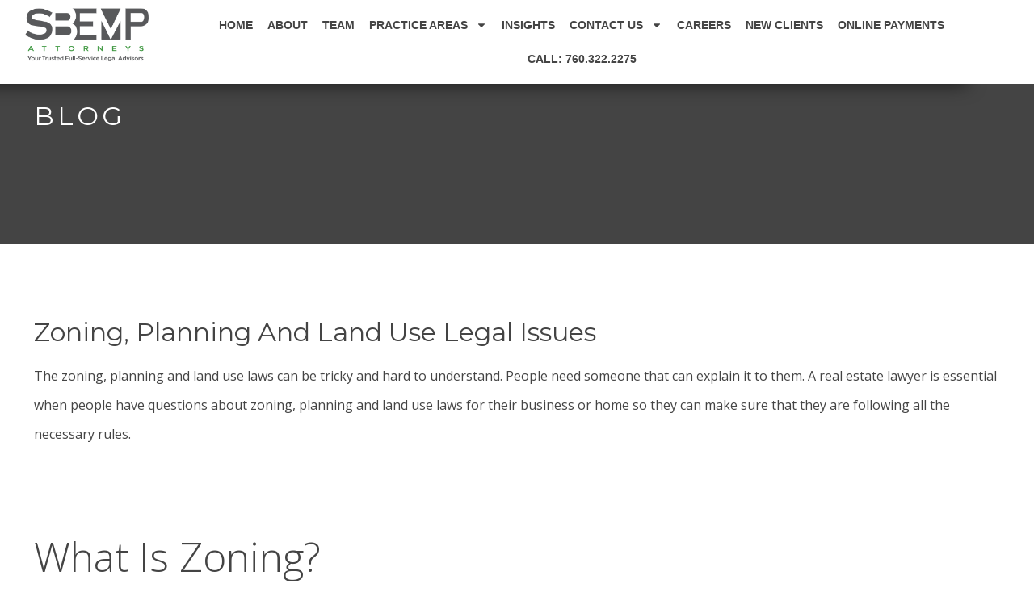

--- FILE ---
content_type: text/html; charset=UTF-8
request_url: https://sbemp.com/zoning-planning-and-land-use-legal-issues/
body_size: 21492
content:
<!doctype html>
<html lang="en-US">
<head>
	<meta charset="UTF-8">
<script type="text/javascript">
/* <![CDATA[ */
var gform;gform||(document.addEventListener("gform_main_scripts_loaded",function(){gform.scriptsLoaded=!0}),document.addEventListener("gform/theme/scripts_loaded",function(){gform.themeScriptsLoaded=!0}),window.addEventListener("DOMContentLoaded",function(){gform.domLoaded=!0}),gform={domLoaded:!1,scriptsLoaded:!1,themeScriptsLoaded:!1,isFormEditor:()=>"function"==typeof InitializeEditor,callIfLoaded:function(o){return!(!gform.domLoaded||!gform.scriptsLoaded||!gform.themeScriptsLoaded&&!gform.isFormEditor()||(gform.isFormEditor()&&console.warn("The use of gform.initializeOnLoaded() is deprecated in the form editor context and will be removed in Gravity Forms 3.1."),o(),0))},initializeOnLoaded:function(o){gform.callIfLoaded(o)||(document.addEventListener("gform_main_scripts_loaded",()=>{gform.scriptsLoaded=!0,gform.callIfLoaded(o)}),document.addEventListener("gform/theme/scripts_loaded",()=>{gform.themeScriptsLoaded=!0,gform.callIfLoaded(o)}),window.addEventListener("DOMContentLoaded",()=>{gform.domLoaded=!0,gform.callIfLoaded(o)}))},hooks:{action:{},filter:{}},addAction:function(o,r,e,t){gform.addHook("action",o,r,e,t)},addFilter:function(o,r,e,t){gform.addHook("filter",o,r,e,t)},doAction:function(o){gform.doHook("action",o,arguments)},applyFilters:function(o){return gform.doHook("filter",o,arguments)},removeAction:function(o,r){gform.removeHook("action",o,r)},removeFilter:function(o,r,e){gform.removeHook("filter",o,r,e)},addHook:function(o,r,e,t,n){null==gform.hooks[o][r]&&(gform.hooks[o][r]=[]);var d=gform.hooks[o][r];null==n&&(n=r+"_"+d.length),gform.hooks[o][r].push({tag:n,callable:e,priority:t=null==t?10:t})},doHook:function(r,o,e){var t;if(e=Array.prototype.slice.call(e,1),null!=gform.hooks[r][o]&&((o=gform.hooks[r][o]).sort(function(o,r){return o.priority-r.priority}),o.forEach(function(o){"function"!=typeof(t=o.callable)&&(t=window[t]),"action"==r?t.apply(null,e):e[0]=t.apply(null,e)})),"filter"==r)return e[0]},removeHook:function(o,r,t,n){var e;null!=gform.hooks[o][r]&&(e=(e=gform.hooks[o][r]).filter(function(o,r,e){return!!(null!=n&&n!=o.tag||null!=t&&t!=o.priority)}),gform.hooks[o][r]=e)}});
/* ]]> */
</script>

	<meta name="viewport" content="width=device-width, initial-scale=1">
	<link rel="profile" href="http://gmpg.org/xfn/11">
	<meta name='robots' content='index, follow, max-image-preview:large, max-snippet:-1, max-video-preview:-1' />

	<!-- This site is optimized with the Yoast SEO plugin v26.3 - https://yoast.com/wordpress/plugins/seo/ -->
	<title>Zoning, Planning and Land Use Legal Issues | Palm Springs | Cathedral City | Rancho Mirage | Palm Desert | La Quinta | Indian Wells | Indio</title>
	<link rel="canonical" href="https://sbemp.com/zoning-planning-and-land-use-legal-issues/" />
	<meta property="og:locale" content="en_US" />
	<meta property="og:type" content="article" />
	<meta property="og:title" content="Zoning, Planning and Land Use Legal Issues | Palm Springs | Cathedral City | Rancho Mirage | Palm Desert | La Quinta | Indian Wells | Indio" />
	<meta property="og:description" content="The zoning, planning and land use laws can be tricky and hard to understand. People need someone that can explain it to them. A real estate lawyer is essential when people have questions about zoning, planning and land use laws for their business or home so they can make sure that they are following all [&hellip;]" />
	<meta property="og:url" content="https://sbemp.com/zoning-planning-and-land-use-legal-issues/" />
	<meta property="og:site_name" content="SBEMP Attorneys LLP" />
	<meta property="article:published_time" content="2016-05-24T13:42:03+00:00" />
	<meta name="author" content="Brent Clemmer" />
	<meta name="twitter:card" content="summary_large_image" />
	<meta name="twitter:label1" content="Written by" />
	<meta name="twitter:data1" content="Brent Clemmer" />
	<meta name="twitter:label2" content="Est. reading time" />
	<meta name="twitter:data2" content="1 minute" />
	<script type="application/ld+json" class="yoast-schema-graph">{"@context":"https://schema.org","@graph":[{"@type":"Article","@id":"https://sbemp.com/zoning-planning-and-land-use-legal-issues/#article","isPartOf":{"@id":"https://sbemp.com/zoning-planning-and-land-use-legal-issues/"},"author":{"name":"Brent Clemmer","@id":"https://sbemp.com/#/schema/person/8d73d85a9f2b4670ab0b9daf9e7b25a0"},"headline":"Zoning, Planning And Land Use Legal Issues","datePublished":"2016-05-24T13:42:03+00:00","mainEntityOfPage":{"@id":"https://sbemp.com/zoning-planning-and-land-use-legal-issues/"},"wordCount":274,"publisher":{"@id":"https://sbemp.com/#organization"},"keywords":["Real estate and land law attorneys in Palm Springs"],"articleSection":["Real Estate and Land Use"],"inLanguage":"en-US"},{"@type":"WebPage","@id":"https://sbemp.com/zoning-planning-and-land-use-legal-issues/","url":"https://sbemp.com/zoning-planning-and-land-use-legal-issues/","name":"Zoning, Planning and Land Use Legal Issues | Palm Springs | Cathedral City | Rancho Mirage | Palm Desert | La Quinta | Indian Wells | Indio","isPartOf":{"@id":"https://sbemp.com/#website"},"datePublished":"2016-05-24T13:42:03+00:00","breadcrumb":{"@id":"https://sbemp.com/zoning-planning-and-land-use-legal-issues/#breadcrumb"},"inLanguage":"en-US","potentialAction":[{"@type":"ReadAction","target":["https://sbemp.com/zoning-planning-and-land-use-legal-issues/"]}]},{"@type":"BreadcrumbList","@id":"https://sbemp.com/zoning-planning-and-land-use-legal-issues/#breadcrumb","itemListElement":[{"@type":"ListItem","position":1,"name":"Home","item":"https://sbemp.com/"},{"@type":"ListItem","position":2,"name":"Blog","item":"https://sbemp.com/blog/"},{"@type":"ListItem","position":3,"name":"Zoning, Planning And Land Use Legal Issues"}]},{"@type":"WebSite","@id":"https://sbemp.com/#website","url":"https://sbemp.com/","name":"SBEMP Estate Lawyers","description":"Palm Desert Estate Administration Lawyers","publisher":{"@id":"https://sbemp.com/#organization"},"potentialAction":[{"@type":"SearchAction","target":{"@type":"EntryPoint","urlTemplate":"https://sbemp.com/?s={search_term_string}"},"query-input":{"@type":"PropertyValueSpecification","valueRequired":true,"valueName":"search_term_string"}}],"inLanguage":"en-US"},{"@type":"Organization","@id":"https://sbemp.com/#organization","name":"SBEMP Attorneys LLP","url":"https://sbemp.com/","logo":{"@type":"ImageObject","inLanguage":"en-US","@id":"https://sbemp.com/#/schema/logo/image/","url":"https://sbemp.com/wp-content/uploads/2023/12/white-logo-e1757726267184.png","contentUrl":"https://sbemp.com/wp-content/uploads/2023/12/white-logo-e1757726267184.png","width":2538,"height":943,"caption":"SBEMP Attorneys LLP"},"image":{"@id":"https://sbemp.com/#/schema/logo/image/"}},{"@type":"Person","@id":"https://sbemp.com/#/schema/person/8d73d85a9f2b4670ab0b9daf9e7b25a0","name":"Brent Clemmer","image":{"@type":"ImageObject","inLanguage":"en-US","@id":"https://sbemp.com/#/schema/person/image/","url":"https://secure.gravatar.com/avatar/fea9ecf46106f8e541510250b7b7592336d274b531988b22a03fcb6f1b3935ae?s=96&d=mm&r=g","contentUrl":"https://secure.gravatar.com/avatar/fea9ecf46106f8e541510250b7b7592336d274b531988b22a03fcb6f1b3935ae?s=96&d=mm&r=g","caption":"Brent Clemmer"},"url":"https://sbemp.com/author/brentclemmer/"}]}</script>
	<!-- / Yoast SEO plugin. -->


<link rel="alternate" type="application/rss+xml" title="SBEMP Attorneys LLP &raquo; Feed" href="https://sbemp.com/feed/" />
<link rel="alternate" type="application/rss+xml" title="SBEMP Attorneys LLP &raquo; Comments Feed" href="https://sbemp.com/comments/feed/" />
<link rel="alternate" title="oEmbed (JSON)" type="application/json+oembed" href="https://sbemp.com/wp-json/oembed/1.0/embed?url=https%3A%2F%2Fsbemp.com%2Fzoning-planning-and-land-use-legal-issues%2F" />
<link rel="alternate" title="oEmbed (XML)" type="text/xml+oembed" href="https://sbemp.com/wp-json/oembed/1.0/embed?url=https%3A%2F%2Fsbemp.com%2Fzoning-planning-and-land-use-legal-issues%2F&#038;format=xml" />
<style id='wp-img-auto-sizes-contain-inline-css' type='text/css'>
img:is([sizes=auto i],[sizes^="auto," i]){contain-intrinsic-size:3000px 1500px}
/*# sourceURL=wp-img-auto-sizes-contain-inline-css */
</style>
<style id='wp-emoji-styles-inline-css' type='text/css'>

	img.wp-smiley, img.emoji {
		display: inline !important;
		border: none !important;
		box-shadow: none !important;
		height: 1em !important;
		width: 1em !important;
		margin: 0 0.07em !important;
		vertical-align: -0.1em !important;
		background: none !important;
		padding: 0 !important;
	}
/*# sourceURL=wp-emoji-styles-inline-css */
</style>
<link rel='stylesheet' id='wp-block-library-css' href='https://sbemp.com/wp-includes/css/dist/block-library/style.min.css?ver=6.9' type='text/css' media='all' />
<style id='global-styles-inline-css' type='text/css'>
:root{--wp--preset--aspect-ratio--square: 1;--wp--preset--aspect-ratio--4-3: 4/3;--wp--preset--aspect-ratio--3-4: 3/4;--wp--preset--aspect-ratio--3-2: 3/2;--wp--preset--aspect-ratio--2-3: 2/3;--wp--preset--aspect-ratio--16-9: 16/9;--wp--preset--aspect-ratio--9-16: 9/16;--wp--preset--color--black: #000000;--wp--preset--color--cyan-bluish-gray: #abb8c3;--wp--preset--color--white: #ffffff;--wp--preset--color--pale-pink: #f78da7;--wp--preset--color--vivid-red: #cf2e2e;--wp--preset--color--luminous-vivid-orange: #ff6900;--wp--preset--color--luminous-vivid-amber: #fcb900;--wp--preset--color--light-green-cyan: #7bdcb5;--wp--preset--color--vivid-green-cyan: #00d084;--wp--preset--color--pale-cyan-blue: #8ed1fc;--wp--preset--color--vivid-cyan-blue: #0693e3;--wp--preset--color--vivid-purple: #9b51e0;--wp--preset--gradient--vivid-cyan-blue-to-vivid-purple: linear-gradient(135deg,rgb(6,147,227) 0%,rgb(155,81,224) 100%);--wp--preset--gradient--light-green-cyan-to-vivid-green-cyan: linear-gradient(135deg,rgb(122,220,180) 0%,rgb(0,208,130) 100%);--wp--preset--gradient--luminous-vivid-amber-to-luminous-vivid-orange: linear-gradient(135deg,rgb(252,185,0) 0%,rgb(255,105,0) 100%);--wp--preset--gradient--luminous-vivid-orange-to-vivid-red: linear-gradient(135deg,rgb(255,105,0) 0%,rgb(207,46,46) 100%);--wp--preset--gradient--very-light-gray-to-cyan-bluish-gray: linear-gradient(135deg,rgb(238,238,238) 0%,rgb(169,184,195) 100%);--wp--preset--gradient--cool-to-warm-spectrum: linear-gradient(135deg,rgb(74,234,220) 0%,rgb(151,120,209) 20%,rgb(207,42,186) 40%,rgb(238,44,130) 60%,rgb(251,105,98) 80%,rgb(254,248,76) 100%);--wp--preset--gradient--blush-light-purple: linear-gradient(135deg,rgb(255,206,236) 0%,rgb(152,150,240) 100%);--wp--preset--gradient--blush-bordeaux: linear-gradient(135deg,rgb(254,205,165) 0%,rgb(254,45,45) 50%,rgb(107,0,62) 100%);--wp--preset--gradient--luminous-dusk: linear-gradient(135deg,rgb(255,203,112) 0%,rgb(199,81,192) 50%,rgb(65,88,208) 100%);--wp--preset--gradient--pale-ocean: linear-gradient(135deg,rgb(255,245,203) 0%,rgb(182,227,212) 50%,rgb(51,167,181) 100%);--wp--preset--gradient--electric-grass: linear-gradient(135deg,rgb(202,248,128) 0%,rgb(113,206,126) 100%);--wp--preset--gradient--midnight: linear-gradient(135deg,rgb(2,3,129) 0%,rgb(40,116,252) 100%);--wp--preset--font-size--small: 13px;--wp--preset--font-size--medium: 20px;--wp--preset--font-size--large: 36px;--wp--preset--font-size--x-large: 42px;--wp--preset--spacing--20: 0.44rem;--wp--preset--spacing--30: 0.67rem;--wp--preset--spacing--40: 1rem;--wp--preset--spacing--50: 1.5rem;--wp--preset--spacing--60: 2.25rem;--wp--preset--spacing--70: 3.38rem;--wp--preset--spacing--80: 5.06rem;--wp--preset--shadow--natural: 6px 6px 9px rgba(0, 0, 0, 0.2);--wp--preset--shadow--deep: 12px 12px 50px rgba(0, 0, 0, 0.4);--wp--preset--shadow--sharp: 6px 6px 0px rgba(0, 0, 0, 0.2);--wp--preset--shadow--outlined: 6px 6px 0px -3px rgb(255, 255, 255), 6px 6px rgb(0, 0, 0);--wp--preset--shadow--crisp: 6px 6px 0px rgb(0, 0, 0);}:where(.is-layout-flex){gap: 0.5em;}:where(.is-layout-grid){gap: 0.5em;}body .is-layout-flex{display: flex;}.is-layout-flex{flex-wrap: wrap;align-items: center;}.is-layout-flex > :is(*, div){margin: 0;}body .is-layout-grid{display: grid;}.is-layout-grid > :is(*, div){margin: 0;}:where(.wp-block-columns.is-layout-flex){gap: 2em;}:where(.wp-block-columns.is-layout-grid){gap: 2em;}:where(.wp-block-post-template.is-layout-flex){gap: 1.25em;}:where(.wp-block-post-template.is-layout-grid){gap: 1.25em;}.has-black-color{color: var(--wp--preset--color--black) !important;}.has-cyan-bluish-gray-color{color: var(--wp--preset--color--cyan-bluish-gray) !important;}.has-white-color{color: var(--wp--preset--color--white) !important;}.has-pale-pink-color{color: var(--wp--preset--color--pale-pink) !important;}.has-vivid-red-color{color: var(--wp--preset--color--vivid-red) !important;}.has-luminous-vivid-orange-color{color: var(--wp--preset--color--luminous-vivid-orange) !important;}.has-luminous-vivid-amber-color{color: var(--wp--preset--color--luminous-vivid-amber) !important;}.has-light-green-cyan-color{color: var(--wp--preset--color--light-green-cyan) !important;}.has-vivid-green-cyan-color{color: var(--wp--preset--color--vivid-green-cyan) !important;}.has-pale-cyan-blue-color{color: var(--wp--preset--color--pale-cyan-blue) !important;}.has-vivid-cyan-blue-color{color: var(--wp--preset--color--vivid-cyan-blue) !important;}.has-vivid-purple-color{color: var(--wp--preset--color--vivid-purple) !important;}.has-black-background-color{background-color: var(--wp--preset--color--black) !important;}.has-cyan-bluish-gray-background-color{background-color: var(--wp--preset--color--cyan-bluish-gray) !important;}.has-white-background-color{background-color: var(--wp--preset--color--white) !important;}.has-pale-pink-background-color{background-color: var(--wp--preset--color--pale-pink) !important;}.has-vivid-red-background-color{background-color: var(--wp--preset--color--vivid-red) !important;}.has-luminous-vivid-orange-background-color{background-color: var(--wp--preset--color--luminous-vivid-orange) !important;}.has-luminous-vivid-amber-background-color{background-color: var(--wp--preset--color--luminous-vivid-amber) !important;}.has-light-green-cyan-background-color{background-color: var(--wp--preset--color--light-green-cyan) !important;}.has-vivid-green-cyan-background-color{background-color: var(--wp--preset--color--vivid-green-cyan) !important;}.has-pale-cyan-blue-background-color{background-color: var(--wp--preset--color--pale-cyan-blue) !important;}.has-vivid-cyan-blue-background-color{background-color: var(--wp--preset--color--vivid-cyan-blue) !important;}.has-vivid-purple-background-color{background-color: var(--wp--preset--color--vivid-purple) !important;}.has-black-border-color{border-color: var(--wp--preset--color--black) !important;}.has-cyan-bluish-gray-border-color{border-color: var(--wp--preset--color--cyan-bluish-gray) !important;}.has-white-border-color{border-color: var(--wp--preset--color--white) !important;}.has-pale-pink-border-color{border-color: var(--wp--preset--color--pale-pink) !important;}.has-vivid-red-border-color{border-color: var(--wp--preset--color--vivid-red) !important;}.has-luminous-vivid-orange-border-color{border-color: var(--wp--preset--color--luminous-vivid-orange) !important;}.has-luminous-vivid-amber-border-color{border-color: var(--wp--preset--color--luminous-vivid-amber) !important;}.has-light-green-cyan-border-color{border-color: var(--wp--preset--color--light-green-cyan) !important;}.has-vivid-green-cyan-border-color{border-color: var(--wp--preset--color--vivid-green-cyan) !important;}.has-pale-cyan-blue-border-color{border-color: var(--wp--preset--color--pale-cyan-blue) !important;}.has-vivid-cyan-blue-border-color{border-color: var(--wp--preset--color--vivid-cyan-blue) !important;}.has-vivid-purple-border-color{border-color: var(--wp--preset--color--vivid-purple) !important;}.has-vivid-cyan-blue-to-vivid-purple-gradient-background{background: var(--wp--preset--gradient--vivid-cyan-blue-to-vivid-purple) !important;}.has-light-green-cyan-to-vivid-green-cyan-gradient-background{background: var(--wp--preset--gradient--light-green-cyan-to-vivid-green-cyan) !important;}.has-luminous-vivid-amber-to-luminous-vivid-orange-gradient-background{background: var(--wp--preset--gradient--luminous-vivid-amber-to-luminous-vivid-orange) !important;}.has-luminous-vivid-orange-to-vivid-red-gradient-background{background: var(--wp--preset--gradient--luminous-vivid-orange-to-vivid-red) !important;}.has-very-light-gray-to-cyan-bluish-gray-gradient-background{background: var(--wp--preset--gradient--very-light-gray-to-cyan-bluish-gray) !important;}.has-cool-to-warm-spectrum-gradient-background{background: var(--wp--preset--gradient--cool-to-warm-spectrum) !important;}.has-blush-light-purple-gradient-background{background: var(--wp--preset--gradient--blush-light-purple) !important;}.has-blush-bordeaux-gradient-background{background: var(--wp--preset--gradient--blush-bordeaux) !important;}.has-luminous-dusk-gradient-background{background: var(--wp--preset--gradient--luminous-dusk) !important;}.has-pale-ocean-gradient-background{background: var(--wp--preset--gradient--pale-ocean) !important;}.has-electric-grass-gradient-background{background: var(--wp--preset--gradient--electric-grass) !important;}.has-midnight-gradient-background{background: var(--wp--preset--gradient--midnight) !important;}.has-small-font-size{font-size: var(--wp--preset--font-size--small) !important;}.has-medium-font-size{font-size: var(--wp--preset--font-size--medium) !important;}.has-large-font-size{font-size: var(--wp--preset--font-size--large) !important;}.has-x-large-font-size{font-size: var(--wp--preset--font-size--x-large) !important;}
/*# sourceURL=global-styles-inline-css */
</style>

<style id='classic-theme-styles-inline-css' type='text/css'>
/*! This file is auto-generated */
.wp-block-button__link{color:#fff;background-color:#32373c;border-radius:9999px;box-shadow:none;text-decoration:none;padding:calc(.667em + 2px) calc(1.333em + 2px);font-size:1.125em}.wp-block-file__button{background:#32373c;color:#fff;text-decoration:none}
/*# sourceURL=/wp-includes/css/classic-themes.min.css */
</style>
<link rel='stylesheet' id='megamenu-css' href='https://sbemp.com/wp-content/uploads/maxmegamenu/style.css?ver=11b6a4' type='text/css' media='all' />
<link rel='stylesheet' id='dashicons-css' href='https://sbemp.com/wp-includes/css/dashicons.min.css?ver=6.9' type='text/css' media='all' />
<link rel='stylesheet' id='wpblazar-parent-style-css' href='https://sbemp.com/wp-content/themes/wpblazar/style.css?ver=6.9' type='text/css' media='all' />
<link rel='stylesheet' id='elementor-frontend-css' href='https://sbemp.com/wp-content/plugins/elementor/assets/css/frontend.min.css?ver=3.32.5' type='text/css' media='all' />
<link rel='stylesheet' id='child-style-css' href='https://sbemp.com/wp-content/themes/wpblazar-child/style.css?ver=6.9' type='text/css' media='all' />
<link rel='stylesheet' id='widget-image-css' href='https://sbemp.com/wp-content/plugins/elementor/assets/css/widget-image.min.css?ver=3.32.5' type='text/css' media='all' />
<link rel='stylesheet' id='widget-nav-menu-css' href='https://sbemp.com/wp-content/plugins/elementor-pro/assets/css/widget-nav-menu.min.css?ver=3.32.2' type='text/css' media='all' />
<link rel='stylesheet' id='e-sticky-css' href='https://sbemp.com/wp-content/plugins/elementor-pro/assets/css/modules/sticky.min.css?ver=3.32.2' type='text/css' media='all' />
<link rel='stylesheet' id='e-animation-fadeIn-css' href='https://sbemp.com/wp-content/plugins/elementor/assets/lib/animations/styles/fadeIn.min.css?ver=3.32.5' type='text/css' media='all' />
<link rel='stylesheet' id='eael-general-css' href='https://sbemp.com/wp-content/plugins/essential-addons-for-elementor-lite/assets/front-end/css/view/general.min.css?ver=6.4.0' type='text/css' media='all' />
<link rel='stylesheet' id='eael-46-css' href='https://sbemp.com/wp-content/uploads/essential-addons-elementor/eael-46.css?ver=1464097323' type='text/css' media='all' />
<link rel='stylesheet' id='widget-heading-css' href='https://sbemp.com/wp-content/plugins/elementor/assets/css/widget-heading.min.css?ver=3.32.5' type='text/css' media='all' />
<link rel='stylesheet' id='gravity_forms_theme_reset-css' href='https://sbemp.com/wp-content/plugins/gravityforms/assets/css/dist/gravity-forms-theme-reset.min.css?ver=2.9.25' type='text/css' media='all' />
<link rel='stylesheet' id='gravity_forms_theme_foundation-css' href='https://sbemp.com/wp-content/plugins/gravityforms/assets/css/dist/gravity-forms-theme-foundation.min.css?ver=2.9.25' type='text/css' media='all' />
<link rel='stylesheet' id='gravity_forms_theme_framework-css' href='https://sbemp.com/wp-content/plugins/gravityforms/assets/css/dist/gravity-forms-theme-framework.min.css?ver=2.9.25' type='text/css' media='all' />
<link rel='stylesheet' id='widget-social-icons-css' href='https://sbemp.com/wp-content/plugins/elementor/assets/css/widget-social-icons.min.css?ver=3.32.5' type='text/css' media='all' />
<link rel='stylesheet' id='e-apple-webkit-css' href='https://sbemp.com/wp-content/plugins/elementor/assets/css/conditionals/apple-webkit.min.css?ver=3.32.5' type='text/css' media='all' />
<link rel='stylesheet' id='elementor-post-31-css' href='https://sbemp.com/wp-content/uploads/elementor/css/post-31.css?ver=1768026929' type='text/css' media='all' />
<link rel='stylesheet' id='elementor-post-9198-css' href='https://sbemp.com/wp-content/uploads/elementor/css/post-9198.css?ver=1768026937' type='text/css' media='all' />
<link rel='stylesheet' id='elementor-post-46-css' href='https://sbemp.com/wp-content/uploads/elementor/css/post-46.css?ver=1768026934' type='text/css' media='all' />
<link rel='stylesheet' id='elementor-post-8803-css' href='https://sbemp.com/wp-content/uploads/elementor/css/post-8803.css?ver=1768027461' type='text/css' media='all' />
<link rel='stylesheet' id='elementor-gf-montserrat-css' href='https://fonts.googleapis.com/css?family=Montserrat:100,100italic,200,200italic,300,300italic,400,400italic,500,500italic,600,600italic,700,700italic,800,800italic,900,900italic&#038;display=swap' type='text/css' media='all' />
<link rel='stylesheet' id='elementor-gf-robotoslab-css' href='https://fonts.googleapis.com/css?family=Roboto+Slab:100,100italic,200,200italic,300,300italic,400,400italic,500,500italic,600,600italic,700,700italic,800,800italic,900,900italic&#038;display=swap' type='text/css' media='all' />
<link rel='stylesheet' id='elementor-gf-opensans-css' href='https://fonts.googleapis.com/css?family=Open+Sans:100,100italic,200,200italic,300,300italic,400,400italic,500,500italic,600,600italic,700,700italic,800,800italic,900,900italic&#038;display=swap' type='text/css' media='all' />
<script type="text/javascript" src="https://sbemp.com/wp-includes/js/jquery/jquery.min.js?ver=3.7.1" id="jquery-core-js"></script>
<script type="text/javascript" src="https://sbemp.com/wp-includes/js/jquery/jquery-migrate.min.js?ver=3.4.1" id="jquery-migrate-js"></script>
<link rel="https://api.w.org/" href="https://sbemp.com/wp-json/" /><link rel="alternate" title="JSON" type="application/json" href="https://sbemp.com/wp-json/wp/v2/posts/2969" /><link rel="EditURI" type="application/rsd+xml" title="RSD" href="https://sbemp.com/xmlrpc.php?rsd" />
<meta name="generator" content="WordPress 6.9" />
<link rel='shortlink' href='https://sbemp.com/?p=2969' />
<meta name="generator" content="Elementor 3.32.5; features: e_font_icon_svg, additional_custom_breakpoints; settings: css_print_method-external, google_font-enabled, font_display-swap">
<!-- Google Tag Manager -->
<script>(function(w,d,s,l,i){w[l]=w[l]||[];w[l].push({'gtm.start':
new Date().getTime(),event:'gtm.js'});var f=d.getElementsByTagName(s)[0],
j=d.createElement(s),dl=l!='dataLayer'?'&l='+l:'';j.async=true;j.src=
'https://www.googletagmanager.com/gtm.js?id='+i+dl;f.parentNode.insertBefore(j,f);
})(window,document,'script','dataLayer','GTM-5SQP77XZ');</script>
<!-- End Google Tag Manager -->
			<style>
				.e-con.e-parent:nth-of-type(n+4):not(.e-lazyloaded):not(.e-no-lazyload),
				.e-con.e-parent:nth-of-type(n+4):not(.e-lazyloaded):not(.e-no-lazyload) * {
					background-image: none !important;
				}
				@media screen and (max-height: 1024px) {
					.e-con.e-parent:nth-of-type(n+3):not(.e-lazyloaded):not(.e-no-lazyload),
					.e-con.e-parent:nth-of-type(n+3):not(.e-lazyloaded):not(.e-no-lazyload) * {
						background-image: none !important;
					}
				}
				@media screen and (max-height: 640px) {
					.e-con.e-parent:nth-of-type(n+2):not(.e-lazyloaded):not(.e-no-lazyload),
					.e-con.e-parent:nth-of-type(n+2):not(.e-lazyloaded):not(.e-no-lazyload) * {
						background-image: none !important;
					}
				}
			</style>
			<link rel="icon" href="https://sbemp.com/wp-content/uploads/2024/03/cropped-Untitled-design-8-32x32.png" sizes="32x32" />
<link rel="icon" href="https://sbemp.com/wp-content/uploads/2024/03/cropped-Untitled-design-8-192x192.png" sizes="192x192" />
<link rel="apple-touch-icon" href="https://sbemp.com/wp-content/uploads/2024/03/cropped-Untitled-design-8-180x180.png" />
<meta name="msapplication-TileImage" content="https://sbemp.com/wp-content/uploads/2024/03/cropped-Untitled-design-8-270x270.png" />
<style type="text/css">/** Mega Menu CSS: fs **/</style>
<link rel='stylesheet' id='gform_basic-css' href='https://sbemp.com/wp-content/plugins/gravityforms/assets/css/dist/basic.min.css?ver=2.9.25' type='text/css' media='all' />
<link rel='stylesheet' id='gform_theme_components-css' href='https://sbemp.com/wp-content/plugins/gravityforms/assets/css/dist/theme-components.min.css?ver=2.9.25' type='text/css' media='all' />
<link rel='stylesheet' id='gform_theme-css' href='https://sbemp.com/wp-content/plugins/gravityforms/assets/css/dist/theme.min.css?ver=2.9.25' type='text/css' media='all' />
</head>
<body class="wp-singular post-template-default single single-post postid-2969 single-format-standard wp-custom-logo wp-theme-wpblazar wp-child-theme-wpblazar-child mega-menu-wpblazar-menu1 elementor-default elementor-kit-31 elementor-page-8803">
	<div class='wpblazar-page-wrapper'>
		<header data-elementor-type="header" data-elementor-id="9198" class="elementor elementor-9198 elementor-location-header" data-elementor-post-type="elementor_library">
			<header class="elementor-element elementor-element-0dff26a animated-slow e-con-full e-flex elementor-invisible e-con e-parent" data-id="0dff26a" data-element_type="container" data-settings="{&quot;background_background&quot;:&quot;classic&quot;,&quot;sticky&quot;:&quot;top&quot;,&quot;animation&quot;:&quot;fadeIn&quot;,&quot;sticky_effects_offset&quot;:100,&quot;sticky_effects_offset_tablet&quot;:0,&quot;sticky_effects_offset_mobile&quot;:0,&quot;sticky_offset_mobile&quot;:0,&quot;sticky_on&quot;:[&quot;desktop&quot;,&quot;tablet&quot;,&quot;mobile&quot;],&quot;sticky_offset&quot;:0,&quot;sticky_anchor_link_offset&quot;:0}">
		<div class="elementor-element elementor-element-7500ff6 e-con-full e-flex e-con e-child" data-id="7500ff6" data-element_type="container">
				<div class="elementor-element elementor-element-4fad506 elementor-widget elementor-widget-image" data-id="4fad506" data-element_type="widget" data-widget_type="image.default">
				<div class="elementor-widget-container">
																<a href="https://sbemp.com/">
							<img width="1024" height="444" src="https://sbemp.com/wp-content/uploads/2023/12/SBEMP_TaglineLogo_RGB-1024x444.png" class="attachment-large size-large wp-image-7874" alt="" srcset="https://sbemp.com/wp-content/uploads/2023/12/SBEMP_TaglineLogo_RGB-1024x444.png 1024w, https://sbemp.com/wp-content/uploads/2023/12/SBEMP_TaglineLogo_RGB-300x130.png 300w, https://sbemp.com/wp-content/uploads/2023/12/SBEMP_TaglineLogo_RGB-768x333.png 768w, https://sbemp.com/wp-content/uploads/2023/12/SBEMP_TaglineLogo_RGB-1536x666.png 1536w, https://sbemp.com/wp-content/uploads/2023/12/SBEMP_TaglineLogo_RGB-2048x888.png 2048w" sizes="(max-width: 1024px) 100vw, 1024px" />								</a>
															</div>
				</div>
				</div>
		<div class="elementor-element elementor-element-2492783 e-con-full e-flex e-con e-child" data-id="2492783" data-element_type="container">
				<div class="elementor-element elementor-element-5adadc6 elementor-nav-menu__align-center elementor-nav-menu--dropdown-mobile elementor-nav-menu--stretch elementor-nav-menu__text-align-center elementor-widget__width-inherit elementor-nav-menu--toggle elementor-nav-menu--burger elementor-widget elementor-widget-nav-menu" data-id="5adadc6" data-element_type="widget" data-settings="{&quot;full_width&quot;:&quot;stretch&quot;,&quot;layout&quot;:&quot;horizontal&quot;,&quot;submenu_icon&quot;:{&quot;value&quot;:&quot;&lt;svg aria-hidden=\&quot;true\&quot; class=\&quot;e-font-icon-svg e-fas-caret-down\&quot; viewBox=\&quot;0 0 320 512\&quot; xmlns=\&quot;http:\/\/www.w3.org\/2000\/svg\&quot;&gt;&lt;path d=\&quot;M31.3 192h257.3c17.8 0 26.7 21.5 14.1 34.1L174.1 354.8c-7.8 7.8-20.5 7.8-28.3 0L17.2 226.1C4.6 213.5 13.5 192 31.3 192z\&quot;&gt;&lt;\/path&gt;&lt;\/svg&gt;&quot;,&quot;library&quot;:&quot;fa-solid&quot;},&quot;toggle&quot;:&quot;burger&quot;}" data-widget_type="nav-menu.default">
				<div class="elementor-widget-container">
								<nav aria-label="Menu" class="elementor-nav-menu--main elementor-nav-menu__container elementor-nav-menu--layout-horizontal e--pointer-underline e--animation-grow">
				<ul id="menu-1-5adadc6" class="elementor-nav-menu"><li class="menu-item menu-item-type-post_type menu-item-object-page menu-item-home menu-item-166"><a href="https://sbemp.com/" class="elementor-item">Home</a></li>
<li class="menu-item menu-item-type-post_type menu-item-object-page menu-item-8640"><a href="https://sbemp.com/firm-history/" class="elementor-item">About</a></li>
<li class="menu-item menu-item-type-post_type menu-item-object-page menu-item-8646"><a href="https://sbemp.com/attorneys/" class="elementor-item">Team</a></li>
<li class="menu-item menu-item-type-post_type menu-item-object-page menu-item-has-children menu-item-8647"><a href="https://sbemp.com/practice-areas/" class="elementor-item">Practice Areas</a>
<ul class="sub-menu elementor-nav-menu--dropdown">
	<li class="menu-item menu-item-type-post_type menu-item-object-page menu-item-has-children menu-item-8657"><a href="https://sbemp.com/practice-areas/civil-litigation/" class="elementor-sub-item">Civil Litigation</a>
	<ul class="sub-menu elementor-nav-menu--dropdown">
		<li class="menu-item menu-item-type-post_type menu-item-object-page menu-item-8656"><a href="https://sbemp.com/practice-areas/appeals/" class="elementor-sub-item">Appeals</a></li>
		<li class="menu-item menu-item-type-post_type menu-item-object-page menu-item-8648"><a href="https://sbemp.com/practice-areas/alternativedisputeresolution/" class="elementor-sub-item">Alternative Dispute Resolution</a></li>
		<li class="menu-item menu-item-type-post_type menu-item-object-page menu-item-8652"><a href="https://sbemp.com/practice-areas/sex-torts/" class="elementor-sub-item">Sex Torts</a></li>
	</ul>
</li>
	<li class="menu-item menu-item-type-post_type menu-item-object-page menu-item-has-children menu-item-8660"><a href="https://sbemp.com/practice-areas/estate-planning-and-administration/" class="elementor-sub-item">Estate Planning and Administration</a>
	<ul class="sub-menu elementor-nav-menu--dropdown">
		<li class="menu-item menu-item-type-post_type menu-item-object-page menu-item-8655"><a href="https://sbemp.com/practice-areas/trusts-estates/" class="elementor-sub-item">Trust, Estate &#038; Probate Litigation</a></li>
	</ul>
</li>
	<li class="menu-item menu-item-type-post_type menu-item-object-page menu-item-has-children menu-item-8653"><a href="https://sbemp.com/practice-areas/special-needs-disability-healthcare-access/" class="elementor-sub-item">Special Needs &#038; Elder Law</a>
	<ul class="sub-menu elementor-nav-menu--dropdown">
		<li class="menu-item menu-item-type-post_type menu-item-object-page menu-item-9242"><a href="https://sbemp.com/special-education-law/" class="elementor-sub-item">Special Education Law</a></li>
	</ul>
</li>
	<li class="menu-item menu-item-type-post_type menu-item-object-page menu-item-8661"><a href="https://sbemp.com/practice-areas/labor-and-employment/" class="elementor-sub-item">Labor and Employment</a></li>
	<li class="menu-item menu-item-type-post_type menu-item-object-page menu-item-has-children menu-item-8650"><a href="https://sbemp.com/practice-areas/governmental-relations/" class="elementor-sub-item">Public Agency and Municipal Law</a>
	<ul class="sub-menu elementor-nav-menu--dropdown">
		<li class="menu-item menu-item-type-post_type menu-item-object-page menu-item-8654"><a href="https://sbemp.com/practice-areas/tribal-native-american/" class="elementor-sub-item">Tribal &#038; Native American</a></li>
	</ul>
</li>
	<li class="menu-item menu-item-type-post_type menu-item-object-page menu-item-has-children menu-item-8667"><a href="https://sbemp.com/family-law/" class="elementor-sub-item">Family Law</a>
	<ul class="sub-menu elementor-nav-menu--dropdown">
		<li class="menu-item menu-item-type-post_type menu-item-object-page menu-item-8669"><a href="https://sbemp.com/divorce/" class="elementor-sub-item">Divorce</a></li>
	</ul>
</li>
	<li class="menu-item menu-item-type-post_type menu-item-object-page menu-item-has-children menu-item-8658"><a href="https://sbemp.com/practice-areas/corporate-and-banking/" class="elementor-sub-item">Corporate and Banking</a>
	<ul class="sub-menu elementor-nav-menu--dropdown">
		<li class="menu-item menu-item-type-post_type menu-item-object-page menu-item-8649"><a href="https://sbemp.com/practice-areas/mergers-acquisitions/" class="elementor-sub-item">Mergers &#038; Acquisitions</a></li>
	</ul>
</li>
	<li class="menu-item menu-item-type-post_type menu-item-object-page menu-item-8659"><a href="https://sbemp.com/practice-areas/environmental-law/" class="elementor-sub-item">Environmental and Natural Resources</a></li>
	<li class="menu-item menu-item-type-post_type menu-item-object-page menu-item-8651"><a href="https://sbemp.com/practice-areas/real-estate-and-land-use/" class="elementor-sub-item">Real Estate</a></li>
	<li class="menu-item menu-item-type-post_type menu-item-object-page menu-item-8668"><a href="https://sbemp.com/healthcare/" class="elementor-sub-item">Healthcare</a></li>
	<li class="menu-item menu-item-type-post_type menu-item-object-page menu-item-8670"><a href="https://sbemp.com/intellectual-property/" class="elementor-sub-item">Intellectual Property</a></li>
</ul>
</li>
<li class="menu-item menu-item-type-post_type menu-item-object-page menu-item-8861"><a href="https://sbemp.com/news-and-insights/" class="elementor-item">Insights</a></li>
<li class="menu-item menu-item-type-post_type menu-item-object-page menu-item-has-children menu-item-8678"><a href="https://sbemp.com/contact-us/" class="elementor-item">Contact Us</a>
<ul class="sub-menu elementor-nav-menu--dropdown">
	<li class="menu-item menu-item-type-post_type menu-item-object-page menu-item-8680"><a href="https://sbemp.com/indian-wells-location/" class="elementor-sub-item">Indian Wells Office</a></li>
	<li class="menu-item menu-item-type-post_type menu-item-object-page menu-item-8681"><a href="https://sbemp.com/palm-springs-location-sbemp/" class="elementor-sub-item">Palm Springs Office</a></li>
	<li class="menu-item menu-item-type-custom menu-item-object-custom menu-item-has-children menu-item-8682"><a href="#" class="elementor-sub-item elementor-item-anchor">More Locations</a>
	<ul class="sub-menu elementor-nav-menu--dropdown">
		<li class="menu-item menu-item-type-post_type menu-item-object-page menu-item-8679"><a href="https://sbemp.com/costa-mesa-location/" class="elementor-sub-item">Costa Mesa Office</a></li>
		<li class="menu-item menu-item-type-post_type menu-item-object-page menu-item-9709"><a href="https://sbemp.com/dallas/" class="elementor-sub-item">Dallas Office</a></li>
		<li class="menu-item menu-item-type-post_type menu-item-object-page menu-item-8683"><a href="https://sbemp.com/new-jersey-location/" class="elementor-sub-item">New Jersey Office</a></li>
		<li class="menu-item menu-item-type-post_type menu-item-object-page menu-item-8684"><a href="https://sbemp.com/new-york-location/" class="elementor-sub-item">New York Office</a></li>
	</ul>
</li>
</ul>
</li>
<li class="menu-item menu-item-type-post_type menu-item-object-page menu-item-8686"><a href="https://sbemp.com/careers/" class="elementor-item">Careers</a></li>
<li class="menu-item menu-item-type-post_type menu-item-object-page menu-item-8687"><a href="https://sbemp.com/new-clients/" class="elementor-item">New Clients</a></li>
<li class="menu-item menu-item-type-post_type menu-item-object-page menu-item-8688"><a href="https://sbemp.com/online-payments/" class="elementor-item">Online Payments</a></li>
<li class="menu-item menu-item-type-custom menu-item-object-custom menu-item-9391"><a href="tel:760-322-2275" class="elementor-item">Call: 760.322.2275</a></li>
</ul>			</nav>
					<div class="elementor-menu-toggle" role="button" tabindex="0" aria-label="Menu Toggle" aria-expanded="false">
			<svg aria-hidden="true" role="presentation" class="elementor-menu-toggle__icon--open e-font-icon-svg e-eicon-menu-bar" viewBox="0 0 1000 1000" xmlns="http://www.w3.org/2000/svg"><path d="M104 333H896C929 333 958 304 958 271S929 208 896 208H104C71 208 42 237 42 271S71 333 104 333ZM104 583H896C929 583 958 554 958 521S929 458 896 458H104C71 458 42 487 42 521S71 583 104 583ZM104 833H896C929 833 958 804 958 771S929 708 896 708H104C71 708 42 737 42 771S71 833 104 833Z"></path></svg><svg aria-hidden="true" role="presentation" class="elementor-menu-toggle__icon--close e-font-icon-svg e-eicon-close" viewBox="0 0 1000 1000" xmlns="http://www.w3.org/2000/svg"><path d="M742 167L500 408 258 167C246 154 233 150 217 150 196 150 179 158 167 167 154 179 150 196 150 212 150 229 154 242 171 254L408 500 167 742C138 771 138 800 167 829 196 858 225 858 254 829L496 587 738 829C750 842 767 846 783 846 800 846 817 842 829 829 842 817 846 804 846 783 846 767 842 750 829 737L588 500 833 258C863 229 863 200 833 171 804 137 775 137 742 167Z"></path></svg>		</div>
					<nav class="elementor-nav-menu--dropdown elementor-nav-menu__container" aria-hidden="true">
				<ul id="menu-2-5adadc6" class="elementor-nav-menu"><li class="menu-item menu-item-type-post_type menu-item-object-page menu-item-home menu-item-166"><a href="https://sbemp.com/" class="elementor-item" tabindex="-1">Home</a></li>
<li class="menu-item menu-item-type-post_type menu-item-object-page menu-item-8640"><a href="https://sbemp.com/firm-history/" class="elementor-item" tabindex="-1">About</a></li>
<li class="menu-item menu-item-type-post_type menu-item-object-page menu-item-8646"><a href="https://sbemp.com/attorneys/" class="elementor-item" tabindex="-1">Team</a></li>
<li class="menu-item menu-item-type-post_type menu-item-object-page menu-item-has-children menu-item-8647"><a href="https://sbemp.com/practice-areas/" class="elementor-item" tabindex="-1">Practice Areas</a>
<ul class="sub-menu elementor-nav-menu--dropdown">
	<li class="menu-item menu-item-type-post_type menu-item-object-page menu-item-has-children menu-item-8657"><a href="https://sbemp.com/practice-areas/civil-litigation/" class="elementor-sub-item" tabindex="-1">Civil Litigation</a>
	<ul class="sub-menu elementor-nav-menu--dropdown">
		<li class="menu-item menu-item-type-post_type menu-item-object-page menu-item-8656"><a href="https://sbemp.com/practice-areas/appeals/" class="elementor-sub-item" tabindex="-1">Appeals</a></li>
		<li class="menu-item menu-item-type-post_type menu-item-object-page menu-item-8648"><a href="https://sbemp.com/practice-areas/alternativedisputeresolution/" class="elementor-sub-item" tabindex="-1">Alternative Dispute Resolution</a></li>
		<li class="menu-item menu-item-type-post_type menu-item-object-page menu-item-8652"><a href="https://sbemp.com/practice-areas/sex-torts/" class="elementor-sub-item" tabindex="-1">Sex Torts</a></li>
	</ul>
</li>
	<li class="menu-item menu-item-type-post_type menu-item-object-page menu-item-has-children menu-item-8660"><a href="https://sbemp.com/practice-areas/estate-planning-and-administration/" class="elementor-sub-item" tabindex="-1">Estate Planning and Administration</a>
	<ul class="sub-menu elementor-nav-menu--dropdown">
		<li class="menu-item menu-item-type-post_type menu-item-object-page menu-item-8655"><a href="https://sbemp.com/practice-areas/trusts-estates/" class="elementor-sub-item" tabindex="-1">Trust, Estate &#038; Probate Litigation</a></li>
	</ul>
</li>
	<li class="menu-item menu-item-type-post_type menu-item-object-page menu-item-has-children menu-item-8653"><a href="https://sbemp.com/practice-areas/special-needs-disability-healthcare-access/" class="elementor-sub-item" tabindex="-1">Special Needs &#038; Elder Law</a>
	<ul class="sub-menu elementor-nav-menu--dropdown">
		<li class="menu-item menu-item-type-post_type menu-item-object-page menu-item-9242"><a href="https://sbemp.com/special-education-law/" class="elementor-sub-item" tabindex="-1">Special Education Law</a></li>
	</ul>
</li>
	<li class="menu-item menu-item-type-post_type menu-item-object-page menu-item-8661"><a href="https://sbemp.com/practice-areas/labor-and-employment/" class="elementor-sub-item" tabindex="-1">Labor and Employment</a></li>
	<li class="menu-item menu-item-type-post_type menu-item-object-page menu-item-has-children menu-item-8650"><a href="https://sbemp.com/practice-areas/governmental-relations/" class="elementor-sub-item" tabindex="-1">Public Agency and Municipal Law</a>
	<ul class="sub-menu elementor-nav-menu--dropdown">
		<li class="menu-item menu-item-type-post_type menu-item-object-page menu-item-8654"><a href="https://sbemp.com/practice-areas/tribal-native-american/" class="elementor-sub-item" tabindex="-1">Tribal &#038; Native American</a></li>
	</ul>
</li>
	<li class="menu-item menu-item-type-post_type menu-item-object-page menu-item-has-children menu-item-8667"><a href="https://sbemp.com/family-law/" class="elementor-sub-item" tabindex="-1">Family Law</a>
	<ul class="sub-menu elementor-nav-menu--dropdown">
		<li class="menu-item menu-item-type-post_type menu-item-object-page menu-item-8669"><a href="https://sbemp.com/divorce/" class="elementor-sub-item" tabindex="-1">Divorce</a></li>
	</ul>
</li>
	<li class="menu-item menu-item-type-post_type menu-item-object-page menu-item-has-children menu-item-8658"><a href="https://sbemp.com/practice-areas/corporate-and-banking/" class="elementor-sub-item" tabindex="-1">Corporate and Banking</a>
	<ul class="sub-menu elementor-nav-menu--dropdown">
		<li class="menu-item menu-item-type-post_type menu-item-object-page menu-item-8649"><a href="https://sbemp.com/practice-areas/mergers-acquisitions/" class="elementor-sub-item" tabindex="-1">Mergers &#038; Acquisitions</a></li>
	</ul>
</li>
	<li class="menu-item menu-item-type-post_type menu-item-object-page menu-item-8659"><a href="https://sbemp.com/practice-areas/environmental-law/" class="elementor-sub-item" tabindex="-1">Environmental and Natural Resources</a></li>
	<li class="menu-item menu-item-type-post_type menu-item-object-page menu-item-8651"><a href="https://sbemp.com/practice-areas/real-estate-and-land-use/" class="elementor-sub-item" tabindex="-1">Real Estate</a></li>
	<li class="menu-item menu-item-type-post_type menu-item-object-page menu-item-8668"><a href="https://sbemp.com/healthcare/" class="elementor-sub-item" tabindex="-1">Healthcare</a></li>
	<li class="menu-item menu-item-type-post_type menu-item-object-page menu-item-8670"><a href="https://sbemp.com/intellectual-property/" class="elementor-sub-item" tabindex="-1">Intellectual Property</a></li>
</ul>
</li>
<li class="menu-item menu-item-type-post_type menu-item-object-page menu-item-8861"><a href="https://sbemp.com/news-and-insights/" class="elementor-item" tabindex="-1">Insights</a></li>
<li class="menu-item menu-item-type-post_type menu-item-object-page menu-item-has-children menu-item-8678"><a href="https://sbemp.com/contact-us/" class="elementor-item" tabindex="-1">Contact Us</a>
<ul class="sub-menu elementor-nav-menu--dropdown">
	<li class="menu-item menu-item-type-post_type menu-item-object-page menu-item-8680"><a href="https://sbemp.com/indian-wells-location/" class="elementor-sub-item" tabindex="-1">Indian Wells Office</a></li>
	<li class="menu-item menu-item-type-post_type menu-item-object-page menu-item-8681"><a href="https://sbemp.com/palm-springs-location-sbemp/" class="elementor-sub-item" tabindex="-1">Palm Springs Office</a></li>
	<li class="menu-item menu-item-type-custom menu-item-object-custom menu-item-has-children menu-item-8682"><a href="#" class="elementor-sub-item elementor-item-anchor" tabindex="-1">More Locations</a>
	<ul class="sub-menu elementor-nav-menu--dropdown">
		<li class="menu-item menu-item-type-post_type menu-item-object-page menu-item-8679"><a href="https://sbemp.com/costa-mesa-location/" class="elementor-sub-item" tabindex="-1">Costa Mesa Office</a></li>
		<li class="menu-item menu-item-type-post_type menu-item-object-page menu-item-9709"><a href="https://sbemp.com/dallas/" class="elementor-sub-item" tabindex="-1">Dallas Office</a></li>
		<li class="menu-item menu-item-type-post_type menu-item-object-page menu-item-8683"><a href="https://sbemp.com/new-jersey-location/" class="elementor-sub-item" tabindex="-1">New Jersey Office</a></li>
		<li class="menu-item menu-item-type-post_type menu-item-object-page menu-item-8684"><a href="https://sbemp.com/new-york-location/" class="elementor-sub-item" tabindex="-1">New York Office</a></li>
	</ul>
</li>
</ul>
</li>
<li class="menu-item menu-item-type-post_type menu-item-object-page menu-item-8686"><a href="https://sbemp.com/careers/" class="elementor-item" tabindex="-1">Careers</a></li>
<li class="menu-item menu-item-type-post_type menu-item-object-page menu-item-8687"><a href="https://sbemp.com/new-clients/" class="elementor-item" tabindex="-1">New Clients</a></li>
<li class="menu-item menu-item-type-post_type menu-item-object-page menu-item-8688"><a href="https://sbemp.com/online-payments/" class="elementor-item" tabindex="-1">Online Payments</a></li>
<li class="menu-item menu-item-type-custom menu-item-object-custom menu-item-9391"><a href="tel:760-322-2275" class="elementor-item" tabindex="-1">Call: 760.322.2275</a></li>
</ul>			</nav>
						</div>
				</div>
				</div>
				</header>
				</header>
				<div data-elementor-type="single-post" data-elementor-id="8803" class="elementor elementor-8803 elementor-location-single post-2969 post type-post status-publish format-standard hentry category-real-estate-and-land-law tag-real-estate-and-land-law-attorneys-in-palm-springs" data-elementor-post-type="elementor_library">
			<div class="elementor-element elementor-element-1f89968 e-con-full animated-slow e-flex elementor-invisible e-con e-parent" data-id="1f89968" data-element_type="container" data-settings="{&quot;background_background&quot;:&quot;classic&quot;,&quot;animation&quot;:&quot;fadeIn&quot;}">
		<div class="elementor-element elementor-element-d304c31 e-con-full e-flex e-con e-child" data-id="d304c31" data-element_type="container" data-settings="{&quot;background_background&quot;:&quot;classic&quot;}">
				<div class="elementor-element elementor-element-9fcdb8a elementor-widget elementor-widget-heading" data-id="9fcdb8a" data-element_type="widget" data-widget_type="heading.default">
				<div class="elementor-widget-container">
					<h2 class="elementor-heading-title elementor-size-default">Blog</h2>				</div>
				</div>
				</div>
				</div>
				<section class="elementor-section elementor-top-section elementor-element elementor-element-d52f62a elementor-section-boxed elementor-section-height-default elementor-section-height-default" data-id="d52f62a" data-element_type="section">
						<div class="elementor-container elementor-column-gap-default">
					<div class="elementor-column elementor-col-100 elementor-top-column elementor-element elementor-element-2e9ec5c" data-id="2e9ec5c" data-element_type="column">
			<div class="elementor-widget-wrap elementor-element-populated">
						<div class="elementor-element elementor-element-c68e161 elementor-widget elementor-widget-theme-post-title elementor-page-title elementor-widget-heading" data-id="c68e161" data-element_type="widget" data-widget_type="theme-post-title.default">
				<div class="elementor-widget-container">
					<h1 class="elementor-heading-title elementor-size-default">Zoning, Planning And Land Use Legal Issues</h1>				</div>
				</div>
				<div class="elementor-element elementor-element-d0c5b65 elementor-widget elementor-widget-theme-post-content" data-id="d0c5b65" data-element_type="widget" data-widget_type="theme-post-content.default">
				<div class="elementor-widget-container">
					<p>The zoning, planning and land use laws can be tricky and hard to understand. People need someone that can explain it to them. A real estate lawyer is essential when people have questions about zoning, planning and land use laws for their business or home so they can make sure that they are following all the necessary rules.<span id="more-2969"></span></p>
<h2>What Is Zoning?</h2>
<p>When the local governments want to make sure that neighborhoods look nice, they put in zoning laws. They want to regulate how a home or business should look to the people that are coming by or live in the area. Homeowners and business owners must comply with the zoning ordinances that the locality puts into effect.</p>
<h2>A Variance Can Be Applied For</h2>
<p>A variance is obtained when the land or building does not conform with the zoning laws. It is important that a person that is putting in for a variance prove that they will have to endure a pronounced, financial hardship if the variance is not approved. </p>
<h2>A Non-Conforming Use</h2>
<p>If a business building has been in place before a zoning ordinance came into effect, it does not need to change. It was there before, but that is why real estate and land law attorneys in Palm Springs are so necessary in order to handle these kinds of cases. </p>
<p> Our <a href="https://sbemp.com/practice-areas/real-estate-and-land-use/">real estate and land law attorneys in Palm Springs</a> can make sure that a homeowner or business owner is able to handle their issues with zoning, planning and land usage. Having good representation is important because they are experienced in the legal issues that arise.</p>
				</div>
				</div>
					</div>
		</div>
					</div>
		</section>
				</div>
				<footer data-elementor-type="footer" data-elementor-id="46" class="elementor elementor-46 elementor-location-footer" data-elementor-post-type="elementor_library">
			<div class="elementor-element elementor-element-bd1e99c e-flex e-con-boxed e-con e-parent" data-id="bd1e99c" data-element_type="container" data-settings="{&quot;background_background&quot;:&quot;classic&quot;}">
					<div class="e-con-inner">
				<div class="elementor-element elementor-element-423091e elementor-nav-menu__align-center elementor-nav-menu--dropdown-none elementor-widget elementor-widget-nav-menu" data-id="423091e" data-element_type="widget" data-settings="{&quot;layout&quot;:&quot;horizontal&quot;,&quot;submenu_icon&quot;:{&quot;value&quot;:&quot;&lt;svg aria-hidden=\&quot;true\&quot; class=\&quot;e-font-icon-svg e-fas-caret-down\&quot; viewBox=\&quot;0 0 320 512\&quot; xmlns=\&quot;http:\/\/www.w3.org\/2000\/svg\&quot;&gt;&lt;path d=\&quot;M31.3 192h257.3c17.8 0 26.7 21.5 14.1 34.1L174.1 354.8c-7.8 7.8-20.5 7.8-28.3 0L17.2 226.1C4.6 213.5 13.5 192 31.3 192z\&quot;&gt;&lt;\/path&gt;&lt;\/svg&gt;&quot;,&quot;library&quot;:&quot;fa-solid&quot;}}" data-widget_type="nav-menu.default">
				<div class="elementor-widget-container">
								<nav aria-label="Menu" class="elementor-nav-menu--main elementor-nav-menu__container elementor-nav-menu--layout-horizontal e--pointer-underline e--animation-fade">
				<ul id="menu-1-423091e" class="elementor-nav-menu"><li class="menu-item menu-item-type-post_type menu-item-object-page menu-item-9093"><a href="https://sbemp.com/indian-wells-location/" class="elementor-item">Indian Wells</a></li>
<li class="menu-item menu-item-type-post_type menu-item-object-page menu-item-9092"><a href="https://sbemp.com/palm-springs-location-sbemp/" class="elementor-item">Palm Springs</a></li>
<li class="menu-item menu-item-type-post_type menu-item-object-page menu-item-9094"><a href="https://sbemp.com/costa-mesa-location/" class="elementor-item">Costa Mesa</a></li>
<li class="menu-item menu-item-type-post_type menu-item-object-page menu-item-9090"><a href="https://sbemp.com/new-jersey-location/" class="elementor-item">New Jersey</a></li>
<li class="menu-item menu-item-type-post_type menu-item-object-page menu-item-9091"><a href="https://sbemp.com/new-york-location/" class="elementor-item">New York</a></li>
</ul>			</nav>
						<nav class="elementor-nav-menu--dropdown elementor-nav-menu__container" aria-hidden="true">
				<ul id="menu-2-423091e" class="elementor-nav-menu"><li class="menu-item menu-item-type-post_type menu-item-object-page menu-item-9093"><a href="https://sbemp.com/indian-wells-location/" class="elementor-item" tabindex="-1">Indian Wells</a></li>
<li class="menu-item menu-item-type-post_type menu-item-object-page menu-item-9092"><a href="https://sbemp.com/palm-springs-location-sbemp/" class="elementor-item" tabindex="-1">Palm Springs</a></li>
<li class="menu-item menu-item-type-post_type menu-item-object-page menu-item-9094"><a href="https://sbemp.com/costa-mesa-location/" class="elementor-item" tabindex="-1">Costa Mesa</a></li>
<li class="menu-item menu-item-type-post_type menu-item-object-page menu-item-9090"><a href="https://sbemp.com/new-jersey-location/" class="elementor-item" tabindex="-1">New Jersey</a></li>
<li class="menu-item menu-item-type-post_type menu-item-object-page menu-item-9091"><a href="https://sbemp.com/new-york-location/" class="elementor-item" tabindex="-1">New York</a></li>
</ul>			</nav>
						</div>
				</div>
					</div>
				</div>
		<div class="elementor-element elementor-element-dd39f31 e-flex e-con-boxed elementor-invisible e-con e-parent" data-id="dd39f31" data-element_type="container" data-settings="{&quot;background_background&quot;:&quot;classic&quot;,&quot;animation&quot;:&quot;fadeIn&quot;}">
					<div class="e-con-inner">
		<div class="elementor-element elementor-element-66d99dd e-con-full e-flex e-con e-child" data-id="66d99dd" data-element_type="container">
				<div class="elementor-element elementor-element-64d9df8 elementor-widget elementor-widget-heading" data-id="64d9df8" data-element_type="widget" data-widget_type="heading.default">
				<div class="elementor-widget-container">
					<h2 class="elementor-heading-title elementor-size-default">Ready to discuss your legal needs?</h2>				</div>
				</div>
				<div class="elementor-element elementor-element-781b45b elementor-widget elementor-widget-text-editor" data-id="781b45b" data-element_type="widget" data-widget_type="text-editor.default">
				<div class="elementor-widget-container">
									<p>At SBEMP LLP, our dedicated attorneys are here to listen, understand your goals, and provide the strategic guidance you deserve.</p><p>Contact us today to schedule a consultation and let our experienced team deliver trusted counsel and effective solutions tailored to your unique situation.</p>								</div>
				</div>
				<div class="elementor-element elementor-element-24c351b elementor-widget elementor-widget-text-editor" data-id="24c351b" data-element_type="widget" data-widget_type="text-editor.default">
				<div class="elementor-widget-container">
									<span style="color: #ffffff; font-size: 28px;"><a style="color: #fff;" href="tel:7760-322-2275">760-322-2275</a></span>								</div>
				</div>
				</div>
		<div class="elementor-element elementor-element-a8aac22 e-con-full e-flex e-con e-child" data-id="a8aac22" data-element_type="container">
				<div class="elementor-element elementor-element-9d39ce1 eael-gravity-form-button-full-width elementor-widget elementor-widget-eael-gravity-form" data-id="9d39ce1" data-element_type="widget" data-widget_type="eael-gravity-form.default">
				<div class="elementor-widget-container">
								<div class="eael-contact-form eael-gravity-form labels-hide eael-contact-form-align-default">
		        
                <div class='gf_browser_unknown gform_wrapper gravity-theme gform-theme--no-framework' data-form-theme='gravity-theme' data-form-index='0' id='gform_wrapper_6' ><form method='post' enctype='multipart/form-data'  id='gform_6'  action='/zoning-planning-and-land-use-legal-issues/' data-formid='6' novalidate>
                        <div class='gform-body gform_body'><div id='gform_fields_6' class='gform_fields top_label form_sublabel_above description_above validation_below'><fieldset id="field_6_1" class="gfield gfield--type-name gfield--input-type-name gfield_contains_required field_sublabel_hidden_label gfield--no-description field_description_above hidden_label field_validation_below gfield_visibility_visible"  ><legend class='gfield_label gform-field-label gfield_label_before_complex' >Name<span class="gfield_required"><span class="gfield_required gfield_required_text">(Required)</span></span></legend><div class='ginput_complex ginput_container ginput_container--name no_prefix has_first_name no_middle_name has_last_name no_suffix gf_name_has_2 ginput_container_name gform-grid-row' id='input_6_1'>
                            
                            <span id='input_6_1_3_container' class='name_first gform-grid-col gform-grid-col--size-auto' >
                                                    <input type='text' name='input_1.3' id='input_6_1_3' value=''   aria-required='true'   placeholder='First Name' autocomplete="given-name" />
                                                    <label for='input_6_1_3' class='gform-field-label gform-field-label--type-sub hidden_sub_label screen-reader-text'>First</label>
                                                </span>
                            
                            <span id='input_6_1_6_container' class='name_last gform-grid-col gform-grid-col--size-auto' >
                                                    <input type='text' name='input_1.6' id='input_6_1_6' value=''   aria-required='true'   placeholder='Last Name' autocomplete="family-name" />
                                                    <label for='input_6_1_6' class='gform-field-label gform-field-label--type-sub hidden_sub_label screen-reader-text'>Last</label>
                                                </span>
                            
                        </div></fieldset><div id="field_6_2" class="gfield gfield--type-email gfield--input-type-email gfield--width-half gfield_contains_required field_sublabel_above gfield--no-description field_description_above hidden_label field_validation_below gfield_visibility_visible"  ><label class='gfield_label gform-field-label' for='input_6_2'>Email<span class="gfield_required"><span class="gfield_required gfield_required_text">(Required)</span></span></label><div class='ginput_container ginput_container_email'>
                            <input name='input_2' id='input_6_2' type='email' value='' class='large'   placeholder='Email' aria-required="true" aria-invalid="false"  />
                        </div></div><div id="field_6_5" class="gfield gfield--type-phone gfield--input-type-phone gfield--width-half gfield_contains_required field_sublabel_above gfield--no-description field_description_above hidden_label field_validation_below gfield_visibility_visible"  ><label class='gfield_label gform-field-label' for='input_6_5'>Phone<span class="gfield_required"><span class="gfield_required gfield_required_text">(Required)</span></span></label><div class='ginput_container ginput_container_phone'><input name='input_5' id='input_6_5' type='tel' value='' class='large'  placeholder='Phone Number' aria-required="true" aria-invalid="false"   /></div></div><div id="field_6_3" class="gfield gfield--type-textarea gfield--input-type-textarea gfield_contains_required field_sublabel_above gfield--no-description field_description_above hidden_label field_validation_below gfield_visibility_visible"  ><label class='gfield_label gform-field-label' for='input_6_3'>Comments<span class="gfield_required"><span class="gfield_required gfield_required_text">(Required)</span></span></label><div class='ginput_container ginput_container_textarea'><textarea name='input_3' id='input_6_3' class='textarea medium'   maxlength='600' placeholder='Message' aria-required="true" aria-invalid="false"   rows='10' cols='50'></textarea></div></div></div></div>
        <div class='gform-footer gform_footer top_label'> <div class="gf-turnstile-container"> <div id="cf-turnstile-gf-6" class="cf-turnstile" data-sitekey="0x4AAAAAAB63uBgfAzASYwCU" data-theme="light" data-language="auto" data-size="normal" data-retry="auto" data-retry-interval="1000" data-action="gravity-form-6" data-appearance="always"></div> <script>document.addEventListener("DOMContentLoaded", function() { setTimeout(function(){ var e=document.getElementById("cf-turnstile-gf-6"); e&&!e.innerHTML.trim()&&(turnstile.remove("#cf-turnstile-gf-6"), turnstile.render("#cf-turnstile-gf-6", {sitekey:"0x4AAAAAAB63uBgfAzASYwCU"})); }, 0); });</script> <br class="cf-turnstile-br cf-turnstile-br-gf-6"> </div> <style> .gf-turnstile-container { width: 100%; } .gform_footer.top_label { display: flex; flex-wrap: wrap; } </style> <script>document.addEventListener("DOMContentLoaded", function() {document.addEventListener('gform/post_render', function handlePostRender(event) {if (event.detail.formId !== 6) {return;}gform.utils.addAsyncFilter('gform/submission/pre_submission', async function handlePreSubmission(data) {document.addEventListener('gform/post_render', function rerenderTurnstile(event) {if (event.detail.formId !== 6) {return;}const turnstileElement = document.getElementById('cf-turnstile-gf-6');if (turnstileElement) {turnstile.remove('#cf-turnstile-gf-6');turnstile.render('#cf-turnstile-gf-6');}document.removeEventListener('gform/post_render', rerenderTurnstile);});gform.utils.removeFilter('gform/submission/pre_submission', handlePreSubmission);return data;});document.removeEventListener('gform/post_render', handlePostRender);});});</script><input type='submit' id='gform_submit_button_6' class='gform_button button' onclick='gform.submission.handleButtonClick(this);' data-submission-type='submit' value='Send'  /> 
            <input type='hidden' class='gform_hidden' name='gform_submission_method' data-js='gform_submission_method_6' value='postback' />
            <input type='hidden' class='gform_hidden' name='gform_theme' data-js='gform_theme_6' id='gform_theme_6' value='gravity-theme' />
            <input type='hidden' class='gform_hidden' name='gform_style_settings' data-js='gform_style_settings_6' id='gform_style_settings_6' value='' />
            <input type='hidden' class='gform_hidden' name='is_submit_6' value='1' />
            <input type='hidden' class='gform_hidden' name='gform_submit' value='6' />
            
            <input type='hidden' class='gform_hidden' name='gform_unique_id' value='' />
            <input type='hidden' class='gform_hidden' name='state_6' value='WyJbXSIsIjQ0MTc1YWRiZmZiYzNmYzMwZWZjOGRiMjExNjQwODk5Il0=' />
            <input type='hidden' autocomplete='off' class='gform_hidden' name='gform_target_page_number_6' id='gform_target_page_number_6' value='0' />
            <input type='hidden' autocomplete='off' class='gform_hidden' name='gform_source_page_number_6' id='gform_source_page_number_6' value='1' />
            <input type='hidden' name='gform_field_values' value='' />
            
        </div>
                        </form>
                        </div><script type="text/javascript">
/* <![CDATA[ */
 gform.initializeOnLoaded( function() {gformInitSpinner( 6, 'https://sbemp.com/wp-content/plugins/gravityforms/images/spinner.svg', true );jQuery('#gform_ajax_frame_6').on('load',function(){var contents = jQuery(this).contents().find('*').html();var is_postback = contents.indexOf('GF_AJAX_POSTBACK') >= 0;if(!is_postback){return;}var form_content = jQuery(this).contents().find('#gform_wrapper_6');var is_confirmation = jQuery(this).contents().find('#gform_confirmation_wrapper_6').length > 0;var is_redirect = contents.indexOf('gformRedirect(){') >= 0;var is_form = form_content.length > 0 && ! is_redirect && ! is_confirmation;var mt = parseInt(jQuery('html').css('margin-top'), 10) + parseInt(jQuery('body').css('margin-top'), 10) + 100;if(is_form){jQuery('#gform_wrapper_6').html(form_content.html());if(form_content.hasClass('gform_validation_error')){jQuery('#gform_wrapper_6').addClass('gform_validation_error');} else {jQuery('#gform_wrapper_6').removeClass('gform_validation_error');}setTimeout( function() { /* delay the scroll by 50 milliseconds to fix a bug in chrome */  }, 50 );if(window['gformInitDatepicker']) {gformInitDatepicker();}if(window['gformInitPriceFields']) {gformInitPriceFields();}var current_page = jQuery('#gform_source_page_number_6').val();gformInitSpinner( 6, 'https://sbemp.com/wp-content/plugins/gravityforms/images/spinner.svg', true );jQuery(document).trigger('gform_page_loaded', [6, current_page]);window['gf_submitting_6'] = false;}else if(!is_redirect){var confirmation_content = jQuery(this).contents().find('.GF_AJAX_POSTBACK').html();if(!confirmation_content){confirmation_content = contents;}jQuery('#gform_wrapper_6').replaceWith(confirmation_content);jQuery(document).trigger('gform_confirmation_loaded', [6]);window['gf_submitting_6'] = false;wp.a11y.speak(jQuery('#gform_confirmation_message_6').text());}else{jQuery('#gform_6').append(contents);if(window['gformRedirect']) {gformRedirect();}}jQuery(document).trigger("gform_pre_post_render", [{ formId: "6", currentPage: "current_page", abort: function() { this.preventDefault(); } }]);        if (event && event.defaultPrevented) {                return;        }        const gformWrapperDiv = document.getElementById( "gform_wrapper_6" );        if ( gformWrapperDiv ) {            const visibilitySpan = document.createElement( "span" );            visibilitySpan.id = "gform_visibility_test_6";            gformWrapperDiv.insertAdjacentElement( "afterend", visibilitySpan );        }        const visibilityTestDiv = document.getElementById( "gform_visibility_test_6" );        let postRenderFired = false;        function triggerPostRender() {            if ( postRenderFired ) {                return;            }            postRenderFired = true;            gform.core.triggerPostRenderEvents( 6, current_page );            if ( visibilityTestDiv ) {                visibilityTestDiv.parentNode.removeChild( visibilityTestDiv );            }        }        function debounce( func, wait, immediate ) {            var timeout;            return function() {                var context = this, args = arguments;                var later = function() {                    timeout = null;                    if ( !immediate ) func.apply( context, args );                };                var callNow = immediate && !timeout;                clearTimeout( timeout );                timeout = setTimeout( later, wait );                if ( callNow ) func.apply( context, args );            };        }        const debouncedTriggerPostRender = debounce( function() {            triggerPostRender();        }, 200 );        if ( visibilityTestDiv && visibilityTestDiv.offsetParent === null ) {            const observer = new MutationObserver( ( mutations ) => {                mutations.forEach( ( mutation ) => {                    if ( mutation.type === 'attributes' && visibilityTestDiv.offsetParent !== null ) {                        debouncedTriggerPostRender();                        observer.disconnect();                    }                });            });            observer.observe( document.body, {                attributes: true,                childList: false,                subtree: true,                attributeFilter: [ 'style', 'class' ],            });        } else {            triggerPostRender();        }    } );} ); 
/* ]]> */
</script>
			</div>
            				</div>
				</div>
				</div>
					</div>
				</div>
		<div class="elementor-element elementor-element-d673c1b e-flex e-con-boxed e-con e-parent" data-id="d673c1b" data-element_type="container">
					<div class="e-con-inner">
		<div class="elementor-element elementor-element-4d0dce2 e-con-full e-flex e-con e-child" data-id="4d0dce2" data-element_type="container">
				<div class="elementor-element elementor-element-2cf9764 elementor-widget elementor-widget-text-editor" data-id="2cf9764" data-element_type="widget" data-widget_type="text-editor.default">
				<div class="elementor-widget-container">
									<strong>Palm Springs
</strong></br>303 N Indian Canyon Drive
</br>Palm Springs, CA  92262
</br><a style="color: #444;" href="tel:760-322-2275">760-322-2275</a>								</div>
				</div>
				</div>
		<div class="elementor-element elementor-element-2d83733 e-con-full e-flex e-con e-child" data-id="2d83733" data-element_type="container">
				<div class="elementor-element elementor-element-dd41f4f elementor-widget elementor-widget-text-editor" data-id="dd41f4f" data-element_type="widget" data-widget_type="text-editor.default">
				<div class="elementor-widget-container">
									<p><strong>Indian Wells</strong><br />74774 Highway 111<br />Indian Wells, CA  92210<br /><a style="color: #444;" href="tel:760-322-2275">760-322-2275</a></p>								</div>
				</div>
				</div>
		<div class="elementor-element elementor-element-4f89e1a e-con-full e-flex e-con e-child" data-id="4f89e1a" data-element_type="container">
				<div class="elementor-element elementor-element-ed3db4c elementor-shape-rounded elementor-grid-0 e-grid-align-center elementor-widget elementor-widget-social-icons" data-id="ed3db4c" data-element_type="widget" data-widget_type="social-icons.default">
				<div class="elementor-widget-container">
							<div class="elementor-social-icons-wrapper elementor-grid" role="list">
							<span class="elementor-grid-item" role="listitem">
					<a class="elementor-icon elementor-social-icon elementor-social-icon-facebook elementor-repeater-item-3501832" href="https://www.facebook.com/SBEMP" target="_blank">
						<span class="elementor-screen-only">Facebook</span>
						<svg aria-hidden="true" class="e-font-icon-svg e-fab-facebook" viewBox="0 0 512 512" xmlns="http://www.w3.org/2000/svg"><path d="M504 256C504 119 393 8 256 8S8 119 8 256c0 123.78 90.69 226.38 209.25 245V327.69h-63V256h63v-54.64c0-62.15 37-96.48 93.67-96.48 27.14 0 55.52 4.84 55.52 4.84v61h-31.28c-30.8 0-40.41 19.12-40.41 38.73V256h68.78l-11 71.69h-57.78V501C413.31 482.38 504 379.78 504 256z"></path></svg>					</a>
				</span>
							<span class="elementor-grid-item" role="listitem">
					<a class="elementor-icon elementor-social-icon elementor-social-icon-twitter elementor-repeater-item-3378b5d" href="https://twitter.com/SBEMP" target="_blank">
						<span class="elementor-screen-only">Twitter</span>
						<svg aria-hidden="true" class="e-font-icon-svg e-fab-twitter" viewBox="0 0 512 512" xmlns="http://www.w3.org/2000/svg"><path d="M459.37 151.716c.325 4.548.325 9.097.325 13.645 0 138.72-105.583 298.558-298.558 298.558-59.452 0-114.68-17.219-161.137-47.106 8.447.974 16.568 1.299 25.34 1.299 49.055 0 94.213-16.568 130.274-44.832-46.132-.975-84.792-31.188-98.112-72.772 6.498.974 12.995 1.624 19.818 1.624 9.421 0 18.843-1.3 27.614-3.573-48.081-9.747-84.143-51.98-84.143-102.985v-1.299c13.969 7.797 30.214 12.67 47.431 13.319-28.264-18.843-46.781-51.005-46.781-87.391 0-19.492 5.197-37.36 14.294-52.954 51.655 63.675 129.3 105.258 216.365 109.807-1.624-7.797-2.599-15.918-2.599-24.04 0-57.828 46.782-104.934 104.934-104.934 30.213 0 57.502 12.67 76.67 33.137 23.715-4.548 46.456-13.32 66.599-25.34-7.798 24.366-24.366 44.833-46.132 57.827 21.117-2.273 41.584-8.122 60.426-16.243-14.292 20.791-32.161 39.308-52.628 54.253z"></path></svg>					</a>
				</span>
							<span class="elementor-grid-item" role="listitem">
					<a class="elementor-icon elementor-social-icon elementor-social-icon-youtube elementor-repeater-item-1328242" href="https://www.youtube.com/channel/UCo19JU1Siy045bG66hwggRQ/videos" target="_blank">
						<span class="elementor-screen-only">Youtube</span>
						<svg aria-hidden="true" class="e-font-icon-svg e-fab-youtube" viewBox="0 0 576 512" xmlns="http://www.w3.org/2000/svg"><path d="M549.655 124.083c-6.281-23.65-24.787-42.276-48.284-48.597C458.781 64 288 64 288 64S117.22 64 74.629 75.486c-23.497 6.322-42.003 24.947-48.284 48.597-11.412 42.867-11.412 132.305-11.412 132.305s0 89.438 11.412 132.305c6.281 23.65 24.787 41.5 48.284 47.821C117.22 448 288 448 288 448s170.78 0 213.371-11.486c23.497-6.321 42.003-24.171 48.284-47.821 11.412-42.867 11.412-132.305 11.412-132.305s0-89.438-11.412-132.305zm-317.51 213.508V175.185l142.739 81.205-142.739 81.201z"></path></svg>					</a>
				</span>
							<span class="elementor-grid-item" role="listitem">
					<a class="elementor-icon elementor-social-icon elementor-social-icon-linkedin elementor-repeater-item-3ec52a6" href="https://www.linkedin.com/company/slovak-baron-empey-murphy-&#038;-pinkney-llp" target="_blank">
						<span class="elementor-screen-only">Linkedin</span>
						<svg aria-hidden="true" class="e-font-icon-svg e-fab-linkedin" viewBox="0 0 448 512" xmlns="http://www.w3.org/2000/svg"><path d="M416 32H31.9C14.3 32 0 46.5 0 64.3v383.4C0 465.5 14.3 480 31.9 480H416c17.6 0 32-14.5 32-32.3V64.3c0-17.8-14.4-32.3-32-32.3zM135.4 416H69V202.2h66.5V416zm-33.2-243c-21.3 0-38.5-17.3-38.5-38.5S80.9 96 102.2 96c21.2 0 38.5 17.3 38.5 38.5 0 21.3-17.2 38.5-38.5 38.5zm282.1 243h-66.4V312c0-24.8-.5-56.7-34.5-56.7-34.6 0-39.9 27-39.9 54.9V416h-66.4V202.2h63.7v29.2h.9c8.9-16.8 30.6-34.5 62.9-34.5 67.2 0 79.7 44.3 79.7 101.9V416z"></path></svg>					</a>
				</span>
					</div>
						</div>
				</div>
				</div>
					</div>
				</div>
				<section class="elementor-section elementor-top-section elementor-element elementor-element-2b9bfeb elementor-section-full_width elementor-section-height-min-height elementor-section-content-middle animated-slow elementor-section-height-default elementor-section-items-middle elementor-invisible" data-id="2b9bfeb" data-element_type="section" data-settings="{&quot;animation&quot;:&quot;fadeIn&quot;}">
						<div class="elementor-container elementor-column-gap-no">
					<div class="elementor-column elementor-col-100 elementor-top-column elementor-element elementor-element-8eadcc9" data-id="8eadcc9" data-element_type="column">
			<div class="elementor-widget-wrap elementor-element-populated">
						<div class="elementor-element elementor-element-5be10aec elementor-widget elementor-widget-heading" data-id="5be10aec" data-element_type="widget" data-widget_type="heading.default">
				<div class="elementor-widget-container">
					<p class="elementor-heading-title elementor-size-default">©2026. SBEMP Attorneys LLP. ALL RIGHTS RESERVED. DESIGNED BY CREATIVETAKE WEB.</p>				</div>
				</div>
					</div>
		</div>
					</div>
		</section>
				</footer>
		<script type="speculationrules">
{"prefetch":[{"source":"document","where":{"and":[{"href_matches":"/*"},{"not":{"href_matches":["/wp-*.php","/wp-admin/*","/wp-content/uploads/*","/wp-content/*","/wp-content/plugins/*","/wp-content/themes/wpblazar-child/*","/wp-content/themes/wpblazar/*","/*\\?(.+)"]}},{"not":{"selector_matches":"a[rel~=\"nofollow\"]"}},{"not":{"selector_matches":".no-prefetch, .no-prefetch a"}}]},"eagerness":"conservative"}]}
</script>
<script>(function(){var s=document.createElement('script');var e = !document.body ? document.querySelector('head'):document.body;s.src='https://acsbapp.com/apps/app/dist/js/app.js';s.setAttribute('data-source', 'WordPress');s.setAttribute('data-plugin-version', '2.11');s.defer=true;s.onload=function(){acsbJS.init({
                statementLink     : '',
                footerHtml        : '',
                hideMobile        : false,
                hideTrigger       : false,
                language          : 'en',
                position          : 'left',
                leadColor         : '#146ff8',
                triggerColor      : '#146ff8',
                triggerRadius     : '50%',
                triggerPositionX  : 'right',
                triggerPositionY  : 'bottom',
                triggerIcon       : 'people',
                triggerSize       : 'medium',
                triggerOffsetX    : 20,
                triggerOffsetY    : 20,
                mobile            : {
                    triggerSize       : 'small',
                    triggerPositionX  : 'right',
                    triggerPositionY  : 'bottom',
                    triggerOffsetX    : 10,
                    triggerOffsetY    : 10,
                    triggerRadius     : '50%'
                }
            });
        };
    e.appendChild(s);}());</script>
<!-- CallRail WordPress Integration -->
<script type="text/javascript">window.crwpVer = 1;</script>			<script>
				const lazyloadRunObserver = () => {
					const lazyloadBackgrounds = document.querySelectorAll( `.e-con.e-parent:not(.e-lazyloaded)` );
					const lazyloadBackgroundObserver = new IntersectionObserver( ( entries ) => {
						entries.forEach( ( entry ) => {
							if ( entry.isIntersecting ) {
								let lazyloadBackground = entry.target;
								if( lazyloadBackground ) {
									lazyloadBackground.classList.add( 'e-lazyloaded' );
								}
								lazyloadBackgroundObserver.unobserve( entry.target );
							}
						});
					}, { rootMargin: '200px 0px 200px 0px' } );
					lazyloadBackgrounds.forEach( ( lazyloadBackground ) => {
						lazyloadBackgroundObserver.observe( lazyloadBackground );
					} );
				};
				const events = [
					'DOMContentLoaded',
					'elementor/lazyload/observe',
				];
				events.forEach( ( event ) => {
					document.addEventListener( event, lazyloadRunObserver );
				} );
			</script>
			<script type="text/javascript" src="https://sbemp.com/wp-content/plugins/elementor/assets/js/webpack.runtime.min.js?ver=3.32.5" id="elementor-webpack-runtime-js"></script>
<script type="text/javascript" src="https://sbemp.com/wp-content/plugins/elementor/assets/js/frontend-modules.min.js?ver=3.32.5" id="elementor-frontend-modules-js"></script>
<script type="text/javascript" src="https://sbemp.com/wp-includes/js/jquery/ui/core.min.js?ver=1.13.3" id="jquery-ui-core-js"></script>
<script type="text/javascript" id="elementor-frontend-js-before">
/* <![CDATA[ */
var elementorFrontendConfig = {"environmentMode":{"edit":false,"wpPreview":false,"isScriptDebug":false},"i18n":{"shareOnFacebook":"Share on Facebook","shareOnTwitter":"Share on Twitter","pinIt":"Pin it","download":"Download","downloadImage":"Download image","fullscreen":"Fullscreen","zoom":"Zoom","share":"Share","playVideo":"Play Video","previous":"Previous","next":"Next","close":"Close","a11yCarouselPrevSlideMessage":"Previous slide","a11yCarouselNextSlideMessage":"Next slide","a11yCarouselFirstSlideMessage":"This is the first slide","a11yCarouselLastSlideMessage":"This is the last slide","a11yCarouselPaginationBulletMessage":"Go to slide"},"is_rtl":false,"breakpoints":{"xs":0,"sm":480,"md":768,"lg":1025,"xl":1440,"xxl":1600},"responsive":{"breakpoints":{"mobile":{"label":"Mobile Portrait","value":767,"default_value":767,"direction":"max","is_enabled":true},"mobile_extra":{"label":"Mobile Landscape","value":880,"default_value":880,"direction":"max","is_enabled":false},"tablet":{"label":"Tablet Portrait","value":1024,"default_value":1024,"direction":"max","is_enabled":true},"tablet_extra":{"label":"Tablet Landscape","value":1200,"default_value":1200,"direction":"max","is_enabled":false},"laptop":{"label":"Laptop","value":1366,"default_value":1366,"direction":"max","is_enabled":false},"widescreen":{"label":"Widescreen","value":2400,"default_value":2400,"direction":"min","is_enabled":false}},"hasCustomBreakpoints":false},"version":"3.32.5","is_static":false,"experimentalFeatures":{"e_font_icon_svg":true,"additional_custom_breakpoints":true,"container":true,"theme_builder_v2":true,"nested-elements":true,"home_screen":true,"global_classes_should_enforce_capabilities":true,"e_variables":true,"cloud-library":true,"e_opt_in_v4_page":true,"import-export-customization":true,"e_pro_variables":true},"urls":{"assets":"https:\/\/sbemp.com\/wp-content\/plugins\/elementor\/assets\/","ajaxurl":"https:\/\/sbemp.com\/wp-admin\/admin-ajax.php","uploadUrl":"https:\/\/sbemp.com\/wp-content\/uploads"},"nonces":{"floatingButtonsClickTracking":"a319c03a97"},"swiperClass":"swiper","settings":{"page":[],"editorPreferences":[]},"kit":{"active_breakpoints":["viewport_mobile","viewport_tablet"],"global_image_lightbox":"yes","lightbox_enable_counter":"yes","lightbox_enable_fullscreen":"yes","lightbox_enable_zoom":"yes","lightbox_enable_share":"yes","lightbox_title_src":"title","lightbox_description_src":"description"},"post":{"id":2969,"title":"Zoning%2C%20Planning%20and%20Land%20Use%20Legal%20Issues%20%7C%20Palm%20Springs%20%7C%20Cathedral%20City%20%7C%20Rancho%20Mirage%20%7C%20Palm%20Desert%20%7C%20La%20Quinta%20%7C%20Indian%20Wells%20%7C%20Indio","excerpt":"","featuredImage":false}};
//# sourceURL=elementor-frontend-js-before
/* ]]> */
</script>
<script type="text/javascript" src="https://sbemp.com/wp-content/plugins/elementor/assets/js/frontend.min.js?ver=3.32.5" id="elementor-frontend-js"></script>
<script type="text/javascript" src="https://sbemp.com/wp-content/plugins/elementor-pro/assets/lib/smartmenus/jquery.smartmenus.min.js?ver=1.2.1" id="smartmenus-js"></script>
<script type="text/javascript" src="https://sbemp.com/wp-content/plugins/elementor-pro/assets/lib/sticky/jquery.sticky.min.js?ver=3.32.2" id="e-sticky-js"></script>
<script type="text/javascript" id="eael-general-js-extra">
/* <![CDATA[ */
var localize = {"ajaxurl":"https://sbemp.com/wp-admin/admin-ajax.php","nonce":"c72c9e86e6","i18n":{"added":"Added ","compare":"Compare","loading":"Loading..."},"eael_translate_text":{"required_text":"is a required field","invalid_text":"Invalid","billing_text":"Billing","shipping_text":"Shipping","fg_mfp_counter_text":"of"},"page_permalink":"https://sbemp.com/zoning-planning-and-land-use-legal-issues/","cart_redirectition":"","cart_page_url":"","el_breakpoints":{"mobile":{"label":"Mobile Portrait","value":767,"default_value":767,"direction":"max","is_enabled":true},"mobile_extra":{"label":"Mobile Landscape","value":880,"default_value":880,"direction":"max","is_enabled":false},"tablet":{"label":"Tablet Portrait","value":1024,"default_value":1024,"direction":"max","is_enabled":true},"tablet_extra":{"label":"Tablet Landscape","value":1200,"default_value":1200,"direction":"max","is_enabled":false},"laptop":{"label":"Laptop","value":1366,"default_value":1366,"direction":"max","is_enabled":false},"widescreen":{"label":"Widescreen","value":2400,"default_value":2400,"direction":"min","is_enabled":false}}};
//# sourceURL=eael-general-js-extra
/* ]]> */
</script>
<script type="text/javascript" src="https://sbemp.com/wp-content/plugins/essential-addons-for-elementor-lite/assets/front-end/js/view/general.min.js?ver=6.4.0" id="eael-general-js"></script>
<script type="text/javascript" src="https://sbemp.com/wp-content/uploads/essential-addons-elementor/eael-46.js?ver=1464097323" id="eael-46-js"></script>
<script type="text/javascript" src="https://sbemp.com/wp-includes/js/hoverIntent.min.js?ver=1.10.2" id="hoverIntent-js"></script>
<script type="text/javascript" src="https://sbemp.com/wp-content/plugins/megamenu/js/maxmegamenu.js?ver=3.6.2" id="megamenu-js"></script>
<script type="text/javascript" src="https://sbemp.com/wp-includes/js/dist/dom-ready.min.js?ver=f77871ff7694fffea381" id="wp-dom-ready-js"></script>
<script type="text/javascript" src="https://sbemp.com/wp-includes/js/dist/hooks.min.js?ver=dd5603f07f9220ed27f1" id="wp-hooks-js"></script>
<script type="text/javascript" src="https://sbemp.com/wp-includes/js/dist/i18n.min.js?ver=c26c3dc7bed366793375" id="wp-i18n-js"></script>
<script type="text/javascript" id="wp-i18n-js-after">
/* <![CDATA[ */
wp.i18n.setLocaleData( { 'text direction\u0004ltr': [ 'ltr' ] } );
//# sourceURL=wp-i18n-js-after
/* ]]> */
</script>
<script type="text/javascript" src="https://sbemp.com/wp-includes/js/dist/a11y.min.js?ver=cb460b4676c94bd228ed" id="wp-a11y-js"></script>
<script type="text/javascript" defer='defer' src="https://sbemp.com/wp-content/plugins/gravityforms/js/jquery.json.min.js?ver=2.9.25" id="gform_json-js"></script>
<script type="text/javascript" id="gform_gravityforms-js-extra">
/* <![CDATA[ */
var gform_i18n = {"datepicker":{"days":{"monday":"Mo","tuesday":"Tu","wednesday":"We","thursday":"Th","friday":"Fr","saturday":"Sa","sunday":"Su"},"months":{"january":"January","february":"February","march":"March","april":"April","may":"May","june":"June","july":"July","august":"August","september":"September","october":"October","november":"November","december":"December"},"firstDay":1,"iconText":"Select date"}};
var gf_legacy_multi = [];
var gform_gravityforms = {"strings":{"invalid_file_extension":"This type of file is not allowed. Must be one of the following:","delete_file":"Delete this file","in_progress":"in progress","file_exceeds_limit":"File exceeds size limit","illegal_extension":"This type of file is not allowed.","max_reached":"Maximum number of files reached","unknown_error":"There was a problem while saving the file on the server","currently_uploading":"Please wait for the uploading to complete","cancel":"Cancel","cancel_upload":"Cancel this upload","cancelled":"Cancelled","error":"Error","message":"Message"},"vars":{"images_url":"https://sbemp.com/wp-content/plugins/gravityforms/images"}};
var gf_global = {"gf_currency_config":{"name":"U.S. Dollar","symbol_left":"$","symbol_right":"","symbol_padding":"","thousand_separator":",","decimal_separator":".","decimals":2,"code":"USD"},"base_url":"https://sbemp.com/wp-content/plugins/gravityforms","number_formats":[],"spinnerUrl":"https://sbemp.com/wp-content/plugins/gravityforms/images/spinner.svg","version_hash":"fd98e7ed32708fa7615639586f63c4b2","strings":{"newRowAdded":"New row added.","rowRemoved":"Row removed","formSaved":"The form has been saved.  The content contains the link to return and complete the form."}};
//# sourceURL=gform_gravityforms-js-extra
/* ]]> */
</script>
<script type="text/javascript" defer='defer' src="https://sbemp.com/wp-content/plugins/gravityforms/js/gravityforms.min.js?ver=2.9.25" id="gform_gravityforms-js"></script>
<script type="text/javascript" defer='defer' src="https://sbemp.com/wp-content/plugins/gravityforms/js/jquery.textareaCounter.plugin.min.js?ver=2.9.25" id="gform_textarea_counter-js"></script>
<script type="text/javascript" defer='defer' src="https://sbemp.com/wp-content/plugins/gravityforms/js/placeholders.jquery.min.js?ver=2.9.25" id="gform_placeholder-js"></script>
<script type="text/javascript" defer='defer' src="https://sbemp.com/wp-content/plugins/gravityforms/assets/js/dist/utils.min.js?ver=48a3755090e76a154853db28fc254681" id="gform_gravityforms_utils-js"></script>
<script type="text/javascript" defer='defer' src="https://sbemp.com/wp-content/plugins/gravityforms/assets/js/dist/vendor-theme.min.js?ver=4f8b3915c1c1e1a6800825abd64b03cb" id="gform_gravityforms_theme_vendors-js"></script>
<script type="text/javascript" id="gform_gravityforms_theme-js-extra">
/* <![CDATA[ */
var gform_theme_config = {"common":{"form":{"honeypot":{"version_hash":"fd98e7ed32708fa7615639586f63c4b2"},"ajax":{"ajaxurl":"https://sbemp.com/wp-admin/admin-ajax.php","ajax_submission_nonce":"96080eeb22","i18n":{"step_announcement":"Step %1$s of %2$s, %3$s","unknown_error":"There was an unknown error processing your request. Please try again."}}}},"hmr_dev":"","public_path":"https://sbemp.com/wp-content/plugins/gravityforms/assets/js/dist/","config_nonce":"6dace6470b"};
//# sourceURL=gform_gravityforms_theme-js-extra
/* ]]> */
</script>
<script type="text/javascript" defer='defer' src="https://sbemp.com/wp-content/plugins/gravityforms/assets/js/dist/scripts-theme.min.js?ver=244d9e312b90e462b62b2d9b9d415753" id="gform_gravityforms_theme-js"></script>
<script type="text/javascript" src="https://challenges.cloudflare.com/turnstile/v0/api.js?render=explicit" id="cfturnstile-js" defer="defer" data-wp-strategy="defer"></script>
<script type="text/javascript" src="//cdn.callrail.com/companies/184411023/wp-0-5-3/swap.js?ver=6.9" id="swapjs-js"></script>
<script type="text/javascript" src="https://sbemp.com/wp-content/plugins/elementor-pro/assets/js/webpack-pro.runtime.min.js?ver=3.32.2" id="elementor-pro-webpack-runtime-js"></script>
<script type="text/javascript" id="elementor-pro-frontend-js-before">
/* <![CDATA[ */
var ElementorProFrontendConfig = {"ajaxurl":"https:\/\/sbemp.com\/wp-admin\/admin-ajax.php","nonce":"bbd5e7dc58","urls":{"assets":"https:\/\/sbemp.com\/wp-content\/plugins\/elementor-pro\/assets\/","rest":"https:\/\/sbemp.com\/wp-json\/"},"settings":{"lazy_load_background_images":true},"popup":{"hasPopUps":true},"shareButtonsNetworks":{"facebook":{"title":"Facebook","has_counter":true},"twitter":{"title":"Twitter"},"linkedin":{"title":"LinkedIn","has_counter":true},"pinterest":{"title":"Pinterest","has_counter":true},"reddit":{"title":"Reddit","has_counter":true},"vk":{"title":"VK","has_counter":true},"odnoklassniki":{"title":"OK","has_counter":true},"tumblr":{"title":"Tumblr"},"digg":{"title":"Digg"},"skype":{"title":"Skype"},"stumbleupon":{"title":"StumbleUpon","has_counter":true},"mix":{"title":"Mix"},"telegram":{"title":"Telegram"},"pocket":{"title":"Pocket","has_counter":true},"xing":{"title":"XING","has_counter":true},"whatsapp":{"title":"WhatsApp"},"email":{"title":"Email"},"print":{"title":"Print"},"x-twitter":{"title":"X"},"threads":{"title":"Threads"}},"facebook_sdk":{"lang":"en_US","app_id":""},"lottie":{"defaultAnimationUrl":"https:\/\/sbemp.com\/wp-content\/plugins\/elementor-pro\/modules\/lottie\/assets\/animations\/default.json"}};
//# sourceURL=elementor-pro-frontend-js-before
/* ]]> */
</script>
<script type="text/javascript" src="https://sbemp.com/wp-content/plugins/elementor-pro/assets/js/frontend.min.js?ver=3.32.2" id="elementor-pro-frontend-js"></script>
<script type="text/javascript" src="https://sbemp.com/wp-content/plugins/elementor-pro/assets/js/elements-handlers.min.js?ver=3.32.2" id="pro-elements-handlers-js"></script>
<script id="wp-emoji-settings" type="application/json">
{"baseUrl":"https://s.w.org/images/core/emoji/17.0.2/72x72/","ext":".png","svgUrl":"https://s.w.org/images/core/emoji/17.0.2/svg/","svgExt":".svg","source":{"concatemoji":"https://sbemp.com/wp-includes/js/wp-emoji-release.min.js?ver=6.9"}}
</script>
<script type="module">
/* <![CDATA[ */
/*! This file is auto-generated */
const a=JSON.parse(document.getElementById("wp-emoji-settings").textContent),o=(window._wpemojiSettings=a,"wpEmojiSettingsSupports"),s=["flag","emoji"];function i(e){try{var t={supportTests:e,timestamp:(new Date).valueOf()};sessionStorage.setItem(o,JSON.stringify(t))}catch(e){}}function c(e,t,n){e.clearRect(0,0,e.canvas.width,e.canvas.height),e.fillText(t,0,0);t=new Uint32Array(e.getImageData(0,0,e.canvas.width,e.canvas.height).data);e.clearRect(0,0,e.canvas.width,e.canvas.height),e.fillText(n,0,0);const a=new Uint32Array(e.getImageData(0,0,e.canvas.width,e.canvas.height).data);return t.every((e,t)=>e===a[t])}function p(e,t){e.clearRect(0,0,e.canvas.width,e.canvas.height),e.fillText(t,0,0);var n=e.getImageData(16,16,1,1);for(let e=0;e<n.data.length;e++)if(0!==n.data[e])return!1;return!0}function u(e,t,n,a){switch(t){case"flag":return n(e,"\ud83c\udff3\ufe0f\u200d\u26a7\ufe0f","\ud83c\udff3\ufe0f\u200b\u26a7\ufe0f")?!1:!n(e,"\ud83c\udde8\ud83c\uddf6","\ud83c\udde8\u200b\ud83c\uddf6")&&!n(e,"\ud83c\udff4\udb40\udc67\udb40\udc62\udb40\udc65\udb40\udc6e\udb40\udc67\udb40\udc7f","\ud83c\udff4\u200b\udb40\udc67\u200b\udb40\udc62\u200b\udb40\udc65\u200b\udb40\udc6e\u200b\udb40\udc67\u200b\udb40\udc7f");case"emoji":return!a(e,"\ud83e\u1fac8")}return!1}function f(e,t,n,a){let r;const o=(r="undefined"!=typeof WorkerGlobalScope&&self instanceof WorkerGlobalScope?new OffscreenCanvas(300,150):document.createElement("canvas")).getContext("2d",{willReadFrequently:!0}),s=(o.textBaseline="top",o.font="600 32px Arial",{});return e.forEach(e=>{s[e]=t(o,e,n,a)}),s}function r(e){var t=document.createElement("script");t.src=e,t.defer=!0,document.head.appendChild(t)}a.supports={everything:!0,everythingExceptFlag:!0},new Promise(t=>{let n=function(){try{var e=JSON.parse(sessionStorage.getItem(o));if("object"==typeof e&&"number"==typeof e.timestamp&&(new Date).valueOf()<e.timestamp+604800&&"object"==typeof e.supportTests)return e.supportTests}catch(e){}return null}();if(!n){if("undefined"!=typeof Worker&&"undefined"!=typeof OffscreenCanvas&&"undefined"!=typeof URL&&URL.createObjectURL&&"undefined"!=typeof Blob)try{var e="postMessage("+f.toString()+"("+[JSON.stringify(s),u.toString(),c.toString(),p.toString()].join(",")+"));",a=new Blob([e],{type:"text/javascript"});const r=new Worker(URL.createObjectURL(a),{name:"wpTestEmojiSupports"});return void(r.onmessage=e=>{i(n=e.data),r.terminate(),t(n)})}catch(e){}i(n=f(s,u,c,p))}t(n)}).then(e=>{for(const n in e)a.supports[n]=e[n],a.supports.everything=a.supports.everything&&a.supports[n],"flag"!==n&&(a.supports.everythingExceptFlag=a.supports.everythingExceptFlag&&a.supports[n]);var t;a.supports.everythingExceptFlag=a.supports.everythingExceptFlag&&!a.supports.flag,a.supports.everything||((t=a.source||{}).concatemoji?r(t.concatemoji):t.wpemoji&&t.twemoji&&(r(t.twemoji),r(t.wpemoji)))});
//# sourceURL=https://sbemp.com/wp-includes/js/wp-emoji-loader.min.js
/* ]]> */
</script>
<script type="text/javascript">
/* <![CDATA[ */
 gform.initializeOnLoaded( function() { jQuery(document).on('gform_post_render', function(event, formId, currentPage){if(formId == 6) {if(!jQuery('#input_6_3+.ginput_counter').length){jQuery('#input_6_3').textareaCount(    {'maxCharacterSize': 600,    'originalStyle': 'ginput_counter gfield_description',	 'truncate': true,	 'errorStyle' : '',    'displayFormat' : '#input of #max max characters'    });jQuery('#input_6_3').next('.ginput_counter').attr('aria-live','polite');}if(typeof Placeholders != 'undefined'){
                        Placeholders.enable();
                    }				gform.utils.addAsyncFilter('gform/submission/pre_submission', async (data) => {
				    const input = document.createElement('input');
				    input.type = 'hidden';
				    input.name = 'gf_zero_spam_key';
				    input.value = 'f0ezJKNPUwSfqHV0iMbwWAJ0AWXyU7Qlj6l3am8galzqjPn5Lvq0B8DwZ1WJnZn9';
				    input.setAttribute('autocomplete', 'new-password');
				    data.form.appendChild(input);
				
				    return data;
				});} } );jQuery(document).on('gform_post_conditional_logic', function(event, formId, fields, isInit){} ) } ); 
/* ]]> */
</script>
<script type="text/javascript">
/* <![CDATA[ */
 gform.initializeOnLoaded( function() {jQuery(document).trigger("gform_pre_post_render", [{ formId: "6", currentPage: "1", abort: function() { this.preventDefault(); } }]);        if (event && event.defaultPrevented) {                return;        }        const gformWrapperDiv = document.getElementById( "gform_wrapper_6" );        if ( gformWrapperDiv ) {            const visibilitySpan = document.createElement( "span" );            visibilitySpan.id = "gform_visibility_test_6";            gformWrapperDiv.insertAdjacentElement( "afterend", visibilitySpan );        }        const visibilityTestDiv = document.getElementById( "gform_visibility_test_6" );        let postRenderFired = false;        function triggerPostRender() {            if ( postRenderFired ) {                return;            }            postRenderFired = true;            gform.core.triggerPostRenderEvents( 6, 1 );            if ( visibilityTestDiv ) {                visibilityTestDiv.parentNode.removeChild( visibilityTestDiv );            }        }        function debounce( func, wait, immediate ) {            var timeout;            return function() {                var context = this, args = arguments;                var later = function() {                    timeout = null;                    if ( !immediate ) func.apply( context, args );                };                var callNow = immediate && !timeout;                clearTimeout( timeout );                timeout = setTimeout( later, wait );                if ( callNow ) func.apply( context, args );            };        }        const debouncedTriggerPostRender = debounce( function() {            triggerPostRender();        }, 200 );        if ( visibilityTestDiv && visibilityTestDiv.offsetParent === null ) {            const observer = new MutationObserver( ( mutations ) => {                mutations.forEach( ( mutation ) => {                    if ( mutation.type === 'attributes' && visibilityTestDiv.offsetParent !== null ) {                        debouncedTriggerPostRender();                        observer.disconnect();                    }                });            });            observer.observe( document.body, {                attributes: true,                childList: false,                subtree: true,                attributeFilter: [ 'style', 'class' ],            });        } else {            triggerPostRender();        }    } ); 
/* ]]> */
</script>
	</div><!-- close wpblazar-page-wrapper -->
</body>
</html>
<!-- WP Blazar -->
<!-- Cached by WP-Optimize (gzip) - https://teamupdraft.com/wp-optimize/ - Last modified: January 18, 2026 5:03 pm (UTC:0) -->


--- FILE ---
content_type: text/css
request_url: https://sbemp.com/wp-content/uploads/maxmegamenu/style.css?ver=11b6a4
body_size: 6240
content:
@charset "UTF-8";
/** THIS FILE IS AUTOMATICALLY GENERATED - DO NOT MAKE MANUAL EDITS! **/
/** Custom CSS should be added to Mega Menu > Menu Themes > Custom Styling **/
.mega-menu-css-type {
  content: "standard";
}
.mega-menu-last-modified-1749868192 {
  content: "Saturday 14th June 2025 02:29:52 UTC";
}
#mega-menu-wrap-wpblazar-menu1, #mega-menu-wrap-wpblazar-menu1 #mega-menu-wpblazar-menu1, #mega-menu-wrap-wpblazar-menu1 #mega-menu-wpblazar-menu1 ul.mega-sub-menu, #mega-menu-wrap-wpblazar-menu1 #mega-menu-wpblazar-menu1 li.mega-menu-item, #mega-menu-wrap-wpblazar-menu1 #mega-menu-wpblazar-menu1 li.mega-menu-row, #mega-menu-wrap-wpblazar-menu1 #mega-menu-wpblazar-menu1 li.mega-menu-column, #mega-menu-wrap-wpblazar-menu1 #mega-menu-wpblazar-menu1 a.mega-menu-link, #mega-menu-wrap-wpblazar-menu1 #mega-menu-wpblazar-menu1 span.mega-menu-badge, #mega-menu-wrap-wpblazar-menu1 button.mega-close {
  transition: none;
  border-radius: 0;
  box-shadow: none;
  background: none;
  border: 0;
  bottom: auto;
  box-sizing: border-box;
  clip: auto;
  color: #666;
  display: block;
  float: none;
  font-family: inherit;
  font-size: 14px;
  height: auto;
  left: auto;
  line-height: 1.7;
  list-style-type: none;
  margin: 0;
  min-height: auto;
  max-height: none;
  min-width: auto;
  max-width: none;
  opacity: 1;
  outline: none;
  overflow: visible;
  padding: 0;
  position: relative;
  pointer-events: auto;
  right: auto;
  text-align: left;
  text-decoration: none;
  text-indent: 0;
  text-transform: none;
  transform: none;
  top: auto;
  vertical-align: baseline;
  visibility: inherit;
  width: auto;
  word-wrap: break-word;
  white-space: normal;
  -webkit-tap-highlight-color: transparent;
}
#mega-menu-wrap-wpblazar-menu1:before, #mega-menu-wrap-wpblazar-menu1:after, #mega-menu-wrap-wpblazar-menu1 #mega-menu-wpblazar-menu1:before, #mega-menu-wrap-wpblazar-menu1 #mega-menu-wpblazar-menu1:after, #mega-menu-wrap-wpblazar-menu1 #mega-menu-wpblazar-menu1 ul.mega-sub-menu:before, #mega-menu-wrap-wpblazar-menu1 #mega-menu-wpblazar-menu1 ul.mega-sub-menu:after, #mega-menu-wrap-wpblazar-menu1 #mega-menu-wpblazar-menu1 li.mega-menu-item:before, #mega-menu-wrap-wpblazar-menu1 #mega-menu-wpblazar-menu1 li.mega-menu-item:after, #mega-menu-wrap-wpblazar-menu1 #mega-menu-wpblazar-menu1 li.mega-menu-row:before, #mega-menu-wrap-wpblazar-menu1 #mega-menu-wpblazar-menu1 li.mega-menu-row:after, #mega-menu-wrap-wpblazar-menu1 #mega-menu-wpblazar-menu1 li.mega-menu-column:before, #mega-menu-wrap-wpblazar-menu1 #mega-menu-wpblazar-menu1 li.mega-menu-column:after, #mega-menu-wrap-wpblazar-menu1 #mega-menu-wpblazar-menu1 a.mega-menu-link:before, #mega-menu-wrap-wpblazar-menu1 #mega-menu-wpblazar-menu1 a.mega-menu-link:after, #mega-menu-wrap-wpblazar-menu1 #mega-menu-wpblazar-menu1 span.mega-menu-badge:before, #mega-menu-wrap-wpblazar-menu1 #mega-menu-wpblazar-menu1 span.mega-menu-badge:after, #mega-menu-wrap-wpblazar-menu1 button.mega-close:before, #mega-menu-wrap-wpblazar-menu1 button.mega-close:after {
  display: none;
}
#mega-menu-wrap-wpblazar-menu1 {
  border-radius: 0px;
}
@media only screen and (min-width: 769px) {
  #mega-menu-wrap-wpblazar-menu1 {
    background: rgba(255, 255, 255, 0.1);
  }
}
#mega-menu-wrap-wpblazar-menu1.mega-keyboard-navigation .mega-menu-toggle:focus, #mega-menu-wrap-wpblazar-menu1.mega-keyboard-navigation .mega-toggle-block:focus, #mega-menu-wrap-wpblazar-menu1.mega-keyboard-navigation .mega-toggle-block a:focus, #mega-menu-wrap-wpblazar-menu1.mega-keyboard-navigation .mega-toggle-block .mega-search input[type=text]:focus, #mega-menu-wrap-wpblazar-menu1.mega-keyboard-navigation .mega-toggle-block button.mega-toggle-animated:focus, #mega-menu-wrap-wpblazar-menu1.mega-keyboard-navigation #mega-menu-wpblazar-menu1 a:focus, #mega-menu-wrap-wpblazar-menu1.mega-keyboard-navigation #mega-menu-wpblazar-menu1 span:focus, #mega-menu-wrap-wpblazar-menu1.mega-keyboard-navigation #mega-menu-wpblazar-menu1 input:focus, #mega-menu-wrap-wpblazar-menu1.mega-keyboard-navigation #mega-menu-wpblazar-menu1 li.mega-menu-item a.mega-menu-link:focus, #mega-menu-wrap-wpblazar-menu1.mega-keyboard-navigation #mega-menu-wpblazar-menu1 form.mega-search-open:has(input[type=text]:focus), #mega-menu-wrap-wpblazar-menu1.mega-keyboard-navigation #mega-menu-wpblazar-menu1 + button.mega-close:focus {
  outline-style: solid;
  outline-width: 3px;
  outline-color: #109cde;
  outline-offset: -3px;
}
#mega-menu-wrap-wpblazar-menu1.mega-keyboard-navigation .mega-toggle-block button.mega-toggle-animated:focus {
  outline-offset: 2px;
}
#mega-menu-wrap-wpblazar-menu1.mega-keyboard-navigation > li.mega-menu-item > a.mega-menu-link:focus {
  background: rgba(0, 0, 0, 0);
  color: #444;
  font-weight: normal;
  text-decoration: none;
  border-color: #fff;
}
@media only screen and (max-width: 768px) {
  #mega-menu-wrap-wpblazar-menu1.mega-keyboard-navigation > li.mega-menu-item > a.mega-menu-link:focus {
    color: #ffffff;
    background: #333;
  }
}
#mega-menu-wrap-wpblazar-menu1 #mega-menu-wpblazar-menu1 {
  text-align: right;
  padding: 0px;
}
#mega-menu-wrap-wpblazar-menu1 #mega-menu-wpblazar-menu1 a.mega-menu-link {
  cursor: pointer;
  display: inline;
}
#mega-menu-wrap-wpblazar-menu1 #mega-menu-wpblazar-menu1 a.mega-menu-link .mega-description-group {
  vertical-align: middle;
  display: inline-block;
  transition: none;
}
#mega-menu-wrap-wpblazar-menu1 #mega-menu-wpblazar-menu1 a.mega-menu-link .mega-description-group .mega-menu-title, #mega-menu-wrap-wpblazar-menu1 #mega-menu-wpblazar-menu1 a.mega-menu-link .mega-description-group .mega-menu-description {
  transition: none;
  line-height: 1.5;
  display: block;
}
#mega-menu-wrap-wpblazar-menu1 #mega-menu-wpblazar-menu1 a.mega-menu-link .mega-description-group .mega-menu-description {
  font-style: italic;
  font-size: 0.8em;
  text-transform: none;
  font-weight: normal;
}
#mega-menu-wrap-wpblazar-menu1 #mega-menu-wpblazar-menu1 li.mega-menu-megamenu li.mega-menu-item.mega-icon-left.mega-has-description.mega-has-icon > a.mega-menu-link {
  display: flex;
  align-items: center;
}
#mega-menu-wrap-wpblazar-menu1 #mega-menu-wpblazar-menu1 li.mega-menu-megamenu li.mega-menu-item.mega-icon-left.mega-has-description.mega-has-icon > a.mega-menu-link:before {
  flex: 0 0 auto;
  align-self: flex-start;
}
#mega-menu-wrap-wpblazar-menu1 #mega-menu-wpblazar-menu1 li.mega-menu-tabbed.mega-menu-megamenu > ul.mega-sub-menu > li.mega-menu-item.mega-icon-left.mega-has-description.mega-has-icon > a.mega-menu-link {
  display: block;
}
#mega-menu-wrap-wpblazar-menu1 #mega-menu-wpblazar-menu1 li.mega-menu-item.mega-icon-top > a.mega-menu-link {
  display: table-cell;
  vertical-align: middle;
  line-height: initial;
}
#mega-menu-wrap-wpblazar-menu1 #mega-menu-wpblazar-menu1 li.mega-menu-item.mega-icon-top > a.mega-menu-link:before {
  display: block;
  margin: 0 0 6px 0;
  text-align: center;
}
#mega-menu-wrap-wpblazar-menu1 #mega-menu-wpblazar-menu1 li.mega-menu-item.mega-icon-top > a.mega-menu-link > span.mega-title-below {
  display: inline-block;
  transition: none;
}
@media only screen and (max-width: 768px) {
  #mega-menu-wrap-wpblazar-menu1 #mega-menu-wpblazar-menu1 > li.mega-menu-item.mega-icon-top > a.mega-menu-link {
    display: block;
    line-height: 40px;
  }
  #mega-menu-wrap-wpblazar-menu1 #mega-menu-wpblazar-menu1 > li.mega-menu-item.mega-icon-top > a.mega-menu-link:before {
    display: inline-block;
    margin: 0 6px 0 0;
    text-align: left;
  }
}
#mega-menu-wrap-wpblazar-menu1 #mega-menu-wpblazar-menu1 li.mega-menu-item.mega-icon-right > a.mega-menu-link:before {
  float: right;
  margin: 0 0 0 6px;
}
#mega-menu-wrap-wpblazar-menu1 #mega-menu-wpblazar-menu1 > li.mega-animating > ul.mega-sub-menu {
  pointer-events: none;
}
#mega-menu-wrap-wpblazar-menu1 #mega-menu-wpblazar-menu1 li.mega-disable-link > a.mega-menu-link, #mega-menu-wrap-wpblazar-menu1 #mega-menu-wpblazar-menu1 li.mega-menu-megamenu li.mega-disable-link > a.mega-menu-link {
  cursor: inherit;
}
#mega-menu-wrap-wpblazar-menu1 #mega-menu-wpblazar-menu1 li.mega-menu-item-has-children.mega-disable-link > a.mega-menu-link, #mega-menu-wrap-wpblazar-menu1 #mega-menu-wpblazar-menu1 li.mega-menu-megamenu > li.mega-menu-item-has-children.mega-disable-link > a.mega-menu-link {
  cursor: pointer;
}
#mega-menu-wrap-wpblazar-menu1 #mega-menu-wpblazar-menu1 p {
  margin-bottom: 10px;
}
#mega-menu-wrap-wpblazar-menu1 #mega-menu-wpblazar-menu1 input, #mega-menu-wrap-wpblazar-menu1 #mega-menu-wpblazar-menu1 img {
  max-width: 100%;
}
#mega-menu-wrap-wpblazar-menu1 #mega-menu-wpblazar-menu1 li.mega-menu-item > ul.mega-sub-menu {
  display: block;
  visibility: hidden;
  opacity: 1;
  pointer-events: auto;
}
@media only screen and (max-width: 768px) {
  #mega-menu-wrap-wpblazar-menu1 #mega-menu-wpblazar-menu1 li.mega-menu-item > ul.mega-sub-menu {
    display: none;
    visibility: visible;
    opacity: 1;
  }
  #mega-menu-wrap-wpblazar-menu1 #mega-menu-wpblazar-menu1 li.mega-menu-item.mega-toggle-on > ul.mega-sub-menu, #mega-menu-wrap-wpblazar-menu1 #mega-menu-wpblazar-menu1 li.mega-menu-megamenu.mega-menu-item.mega-toggle-on ul.mega-sub-menu {
    display: block;
  }
  #mega-menu-wrap-wpblazar-menu1 #mega-menu-wpblazar-menu1 li.mega-menu-megamenu.mega-menu-item.mega-toggle-on li.mega-hide-sub-menu-on-mobile > ul.mega-sub-menu, #mega-menu-wrap-wpblazar-menu1 #mega-menu-wpblazar-menu1 li.mega-hide-sub-menu-on-mobile > ul.mega-sub-menu {
    display: none;
  }
}
@media only screen and (min-width: 769px) {
  #mega-menu-wrap-wpblazar-menu1 #mega-menu-wpblazar-menu1[data-effect="fade"] li.mega-menu-item > ul.mega-sub-menu {
    opacity: 0;
    transition: opacity 200ms ease-in, visibility 200ms ease-in;
  }
  #mega-menu-wrap-wpblazar-menu1 #mega-menu-wpblazar-menu1[data-effect="fade"].mega-no-js li.mega-menu-item:hover > ul.mega-sub-menu, #mega-menu-wrap-wpblazar-menu1 #mega-menu-wpblazar-menu1[data-effect="fade"].mega-no-js li.mega-menu-item:focus > ul.mega-sub-menu, #mega-menu-wrap-wpblazar-menu1 #mega-menu-wpblazar-menu1[data-effect="fade"] li.mega-menu-item.mega-toggle-on > ul.mega-sub-menu, #mega-menu-wrap-wpblazar-menu1 #mega-menu-wpblazar-menu1[data-effect="fade"] li.mega-menu-item.mega-menu-megamenu.mega-toggle-on ul.mega-sub-menu {
    opacity: 1;
  }
  #mega-menu-wrap-wpblazar-menu1 #mega-menu-wpblazar-menu1[data-effect="fade_up"] li.mega-menu-item.mega-menu-megamenu > ul.mega-sub-menu, #mega-menu-wrap-wpblazar-menu1 #mega-menu-wpblazar-menu1[data-effect="fade_up"] li.mega-menu-item.mega-menu-flyout ul.mega-sub-menu {
    opacity: 0;
    transform: translate(0, 10px);
    transition: opacity 200ms ease-in, transform 200ms ease-in, visibility 200ms ease-in;
  }
  #mega-menu-wrap-wpblazar-menu1 #mega-menu-wpblazar-menu1[data-effect="fade_up"].mega-no-js li.mega-menu-item:hover > ul.mega-sub-menu, #mega-menu-wrap-wpblazar-menu1 #mega-menu-wpblazar-menu1[data-effect="fade_up"].mega-no-js li.mega-menu-item:focus > ul.mega-sub-menu, #mega-menu-wrap-wpblazar-menu1 #mega-menu-wpblazar-menu1[data-effect="fade_up"] li.mega-menu-item.mega-toggle-on > ul.mega-sub-menu, #mega-menu-wrap-wpblazar-menu1 #mega-menu-wpblazar-menu1[data-effect="fade_up"] li.mega-menu-item.mega-menu-megamenu.mega-toggle-on ul.mega-sub-menu {
    opacity: 1;
    transform: translate(0, 0);
  }
  #mega-menu-wrap-wpblazar-menu1 #mega-menu-wpblazar-menu1[data-effect="slide_up"] li.mega-menu-item.mega-menu-megamenu > ul.mega-sub-menu, #mega-menu-wrap-wpblazar-menu1 #mega-menu-wpblazar-menu1[data-effect="slide_up"] li.mega-menu-item.mega-menu-flyout ul.mega-sub-menu {
    transform: translate(0, 10px);
    transition: transform 200ms ease-in, visibility 200ms ease-in;
  }
  #mega-menu-wrap-wpblazar-menu1 #mega-menu-wpblazar-menu1[data-effect="slide_up"].mega-no-js li.mega-menu-item:hover > ul.mega-sub-menu, #mega-menu-wrap-wpblazar-menu1 #mega-menu-wpblazar-menu1[data-effect="slide_up"].mega-no-js li.mega-menu-item:focus > ul.mega-sub-menu, #mega-menu-wrap-wpblazar-menu1 #mega-menu-wpblazar-menu1[data-effect="slide_up"] li.mega-menu-item.mega-toggle-on > ul.mega-sub-menu, #mega-menu-wrap-wpblazar-menu1 #mega-menu-wpblazar-menu1[data-effect="slide_up"] li.mega-menu-item.mega-menu-megamenu.mega-toggle-on ul.mega-sub-menu {
    transform: translate(0, 0);
  }
}
#mega-menu-wrap-wpblazar-menu1 #mega-menu-wpblazar-menu1 li.mega-menu-item.mega-menu-megamenu ul.mega-sub-menu li.mega-collapse-children > ul.mega-sub-menu {
  display: none;
}
#mega-menu-wrap-wpblazar-menu1 #mega-menu-wpblazar-menu1 li.mega-menu-item.mega-menu-megamenu ul.mega-sub-menu li.mega-collapse-children.mega-toggle-on > ul.mega-sub-menu {
  display: block;
}
#mega-menu-wrap-wpblazar-menu1 #mega-menu-wpblazar-menu1.mega-no-js li.mega-menu-item:hover > ul.mega-sub-menu, #mega-menu-wrap-wpblazar-menu1 #mega-menu-wpblazar-menu1.mega-no-js li.mega-menu-item:focus > ul.mega-sub-menu, #mega-menu-wrap-wpblazar-menu1 #mega-menu-wpblazar-menu1 li.mega-menu-item.mega-toggle-on > ul.mega-sub-menu {
  visibility: visible;
}
#mega-menu-wrap-wpblazar-menu1 #mega-menu-wpblazar-menu1 li.mega-menu-item.mega-menu-megamenu ul.mega-sub-menu ul.mega-sub-menu {
  visibility: inherit;
  opacity: 1;
  display: block;
}
#mega-menu-wrap-wpblazar-menu1 #mega-menu-wpblazar-menu1 li.mega-menu-item.mega-menu-megamenu ul.mega-sub-menu li.mega-1-columns > ul.mega-sub-menu > li.mega-menu-item {
  float: left;
  width: 100%;
}
#mega-menu-wrap-wpblazar-menu1 #mega-menu-wpblazar-menu1 li.mega-menu-item.mega-menu-megamenu ul.mega-sub-menu li.mega-2-columns > ul.mega-sub-menu > li.mega-menu-item {
  float: left;
  width: 50%;
}
#mega-menu-wrap-wpblazar-menu1 #mega-menu-wpblazar-menu1 li.mega-menu-item.mega-menu-megamenu ul.mega-sub-menu li.mega-3-columns > ul.mega-sub-menu > li.mega-menu-item {
  float: left;
  width: 33.3333333333%;
}
#mega-menu-wrap-wpblazar-menu1 #mega-menu-wpblazar-menu1 li.mega-menu-item.mega-menu-megamenu ul.mega-sub-menu li.mega-4-columns > ul.mega-sub-menu > li.mega-menu-item {
  float: left;
  width: 25%;
}
#mega-menu-wrap-wpblazar-menu1 #mega-menu-wpblazar-menu1 li.mega-menu-item.mega-menu-megamenu ul.mega-sub-menu li.mega-5-columns > ul.mega-sub-menu > li.mega-menu-item {
  float: left;
  width: 20%;
}
#mega-menu-wrap-wpblazar-menu1 #mega-menu-wpblazar-menu1 li.mega-menu-item.mega-menu-megamenu ul.mega-sub-menu li.mega-6-columns > ul.mega-sub-menu > li.mega-menu-item {
  float: left;
  width: 16.6666666667%;
}
#mega-menu-wrap-wpblazar-menu1 #mega-menu-wpblazar-menu1 li.mega-menu-item a[class^="dashicons"]:before {
  font-family: dashicons;
}
#mega-menu-wrap-wpblazar-menu1 #mega-menu-wpblazar-menu1 li.mega-menu-item a.mega-menu-link:before {
  display: inline-block;
  font: inherit;
  font-family: dashicons;
  position: static;
  margin: 0 6px 0 0px;
  vertical-align: top;
  -webkit-font-smoothing: antialiased;
  -moz-osx-font-smoothing: grayscale;
  color: inherit;
  background: transparent;
  height: auto;
  width: auto;
  top: auto;
}
#mega-menu-wrap-wpblazar-menu1 #mega-menu-wpblazar-menu1 li.mega-menu-item.mega-hide-text a.mega-menu-link:before {
  margin: 0;
}
#mega-menu-wrap-wpblazar-menu1 #mega-menu-wpblazar-menu1 li.mega-menu-item.mega-hide-text li.mega-menu-item a.mega-menu-link:before {
  margin: 0 6px 0 0;
}
#mega-menu-wrap-wpblazar-menu1 #mega-menu-wpblazar-menu1 li.mega-align-bottom-left.mega-toggle-on > a.mega-menu-link {
  border-radius: 0px;
}
#mega-menu-wrap-wpblazar-menu1 #mega-menu-wpblazar-menu1 li.mega-align-bottom-right > ul.mega-sub-menu {
  right: 0;
}
#mega-menu-wrap-wpblazar-menu1 #mega-menu-wpblazar-menu1 li.mega-align-bottom-right.mega-toggle-on > a.mega-menu-link {
  border-radius: 0px;
}
@media only screen and (min-width: 769px) {
  #mega-menu-wrap-wpblazar-menu1 #mega-menu-wpblazar-menu1 > li.mega-menu-megamenu.mega-menu-item {
    position: static;
  }
}
#mega-menu-wrap-wpblazar-menu1 #mega-menu-wpblazar-menu1 > li.mega-menu-item {
  margin: 0 0px 0 0;
  display: inline-block;
  height: auto;
  vertical-align: middle;
}
#mega-menu-wrap-wpblazar-menu1 #mega-menu-wpblazar-menu1 > li.mega-menu-item.mega-item-align-right {
  float: right;
}
@media only screen and (min-width: 769px) {
  #mega-menu-wrap-wpblazar-menu1 #mega-menu-wpblazar-menu1 > li.mega-menu-item.mega-item-align-right {
    margin: 0 0 0 0px;
  }
}
@media only screen and (min-width: 769px) {
  #mega-menu-wrap-wpblazar-menu1 #mega-menu-wpblazar-menu1 > li.mega-menu-item.mega-item-align-float-left {
    float: left;
  }
}
@media only screen and (min-width: 769px) {
  #mega-menu-wrap-wpblazar-menu1 #mega-menu-wpblazar-menu1 > li.mega-menu-item > a.mega-menu-link:hover, #mega-menu-wrap-wpblazar-menu1 #mega-menu-wpblazar-menu1 > li.mega-menu-item > a.mega-menu-link:focus {
    background: rgba(0, 0, 0, 0);
    color: #444;
    font-weight: normal;
    text-decoration: none;
    border-color: #fff;
  }
}
#mega-menu-wrap-wpblazar-menu1 #mega-menu-wpblazar-menu1 > li.mega-menu-item.mega-toggle-on > a.mega-menu-link {
  background: rgba(0, 0, 0, 0);
  color: #444;
  font-weight: normal;
  text-decoration: none;
  border-color: #fff;
}
@media only screen and (max-width: 768px) {
  #mega-menu-wrap-wpblazar-menu1 #mega-menu-wpblazar-menu1 > li.mega-menu-item.mega-toggle-on > a.mega-menu-link {
    color: #ffffff;
    background: #333;
  }
}
#mega-menu-wrap-wpblazar-menu1 #mega-menu-wpblazar-menu1 > li.mega-menu-item.mega-current-menu-item > a.mega-menu-link, #mega-menu-wrap-wpblazar-menu1 #mega-menu-wpblazar-menu1 > li.mega-menu-item.mega-current-menu-ancestor > a.mega-menu-link, #mega-menu-wrap-wpblazar-menu1 #mega-menu-wpblazar-menu1 > li.mega-menu-item.mega-current-page-ancestor > a.mega-menu-link {
  background: rgba(0, 0, 0, 0);
  color: #444;
  font-weight: normal;
  text-decoration: none;
  border-color: #fff;
}
@media only screen and (max-width: 768px) {
  #mega-menu-wrap-wpblazar-menu1 #mega-menu-wpblazar-menu1 > li.mega-menu-item.mega-current-menu-item > a.mega-menu-link, #mega-menu-wrap-wpblazar-menu1 #mega-menu-wpblazar-menu1 > li.mega-menu-item.mega-current-menu-ancestor > a.mega-menu-link, #mega-menu-wrap-wpblazar-menu1 #mega-menu-wpblazar-menu1 > li.mega-menu-item.mega-current-page-ancestor > a.mega-menu-link {
    color: #ffffff;
    background: #333;
  }
}
#mega-menu-wrap-wpblazar-menu1 #mega-menu-wpblazar-menu1 > li.mega-menu-item > a.mega-menu-link {
  line-height: 40px;
  height: 40px;
  padding: 0px 10px;
  vertical-align: baseline;
  width: auto;
  display: block;
  color: #444;
  text-transform: uppercase;
  text-decoration: none;
  text-align: center;
  background: rgba(0, 0, 0, 0);
  border: 0;
  border-radius: 0px;
  font-family: inherit;
  font-size: 15px;
  font-weight: normal;
  outline: none;
}
@media only screen and (min-width: 769px) {
  #mega-menu-wrap-wpblazar-menu1 #mega-menu-wpblazar-menu1 > li.mega-menu-item.mega-multi-line > a.mega-menu-link {
    line-height: inherit;
    display: table-cell;
    vertical-align: middle;
  }
}
@media only screen and (max-width: 768px) {
  #mega-menu-wrap-wpblazar-menu1 #mega-menu-wpblazar-menu1 > li.mega-menu-item.mega-multi-line > a.mega-menu-link br {
    display: none;
  }
}
@media only screen and (max-width: 768px) {
  #mega-menu-wrap-wpblazar-menu1 #mega-menu-wpblazar-menu1 > li.mega-menu-item {
    display: list-item;
    margin: 0;
    clear: both;
    border: 0;
  }
  #mega-menu-wrap-wpblazar-menu1 #mega-menu-wpblazar-menu1 > li.mega-menu-item.mega-item-align-right {
    float: none;
  }
  #mega-menu-wrap-wpblazar-menu1 #mega-menu-wpblazar-menu1 > li.mega-menu-item > a.mega-menu-link {
    border-radius: 0;
    border: 0;
    margin: 0;
    line-height: 40px;
    height: 40px;
    padding: 0 10px;
    background: transparent;
    text-align: left;
    color: #ffffff;
    font-size: 14px;
  }
}
#mega-menu-wrap-wpblazar-menu1 #mega-menu-wpblazar-menu1 li.mega-menu-megamenu > ul.mega-sub-menu > li.mega-menu-row {
  width: 100%;
  float: left;
}
#mega-menu-wrap-wpblazar-menu1 #mega-menu-wpblazar-menu1 li.mega-menu-megamenu > ul.mega-sub-menu > li.mega-menu-row .mega-menu-column {
  float: left;
  min-height: 1px;
}
@media only screen and (min-width: 769px) {
  #mega-menu-wrap-wpblazar-menu1 #mega-menu-wpblazar-menu1 li.mega-menu-megamenu > ul.mega-sub-menu > li.mega-menu-row > ul.mega-sub-menu > li.mega-menu-columns-1-of-1 {
    width: 100%;
  }
  #mega-menu-wrap-wpblazar-menu1 #mega-menu-wpblazar-menu1 li.mega-menu-megamenu > ul.mega-sub-menu > li.mega-menu-row > ul.mega-sub-menu > li.mega-menu-columns-1-of-2 {
    width: 50%;
  }
  #mega-menu-wrap-wpblazar-menu1 #mega-menu-wpblazar-menu1 li.mega-menu-megamenu > ul.mega-sub-menu > li.mega-menu-row > ul.mega-sub-menu > li.mega-menu-columns-2-of-2 {
    width: 100%;
  }
  #mega-menu-wrap-wpblazar-menu1 #mega-menu-wpblazar-menu1 li.mega-menu-megamenu > ul.mega-sub-menu > li.mega-menu-row > ul.mega-sub-menu > li.mega-menu-columns-1-of-3 {
    width: 33.3333333333%;
  }
  #mega-menu-wrap-wpblazar-menu1 #mega-menu-wpblazar-menu1 li.mega-menu-megamenu > ul.mega-sub-menu > li.mega-menu-row > ul.mega-sub-menu > li.mega-menu-columns-2-of-3 {
    width: 66.6666666667%;
  }
  #mega-menu-wrap-wpblazar-menu1 #mega-menu-wpblazar-menu1 li.mega-menu-megamenu > ul.mega-sub-menu > li.mega-menu-row > ul.mega-sub-menu > li.mega-menu-columns-3-of-3 {
    width: 100%;
  }
  #mega-menu-wrap-wpblazar-menu1 #mega-menu-wpblazar-menu1 li.mega-menu-megamenu > ul.mega-sub-menu > li.mega-menu-row > ul.mega-sub-menu > li.mega-menu-columns-1-of-4 {
    width: 25%;
  }
  #mega-menu-wrap-wpblazar-menu1 #mega-menu-wpblazar-menu1 li.mega-menu-megamenu > ul.mega-sub-menu > li.mega-menu-row > ul.mega-sub-menu > li.mega-menu-columns-2-of-4 {
    width: 50%;
  }
  #mega-menu-wrap-wpblazar-menu1 #mega-menu-wpblazar-menu1 li.mega-menu-megamenu > ul.mega-sub-menu > li.mega-menu-row > ul.mega-sub-menu > li.mega-menu-columns-3-of-4 {
    width: 75%;
  }
  #mega-menu-wrap-wpblazar-menu1 #mega-menu-wpblazar-menu1 li.mega-menu-megamenu > ul.mega-sub-menu > li.mega-menu-row > ul.mega-sub-menu > li.mega-menu-columns-4-of-4 {
    width: 100%;
  }
  #mega-menu-wrap-wpblazar-menu1 #mega-menu-wpblazar-menu1 li.mega-menu-megamenu > ul.mega-sub-menu > li.mega-menu-row > ul.mega-sub-menu > li.mega-menu-columns-1-of-5 {
    width: 20%;
  }
  #mega-menu-wrap-wpblazar-menu1 #mega-menu-wpblazar-menu1 li.mega-menu-megamenu > ul.mega-sub-menu > li.mega-menu-row > ul.mega-sub-menu > li.mega-menu-columns-2-of-5 {
    width: 40%;
  }
  #mega-menu-wrap-wpblazar-menu1 #mega-menu-wpblazar-menu1 li.mega-menu-megamenu > ul.mega-sub-menu > li.mega-menu-row > ul.mega-sub-menu > li.mega-menu-columns-3-of-5 {
    width: 60%;
  }
  #mega-menu-wrap-wpblazar-menu1 #mega-menu-wpblazar-menu1 li.mega-menu-megamenu > ul.mega-sub-menu > li.mega-menu-row > ul.mega-sub-menu > li.mega-menu-columns-4-of-5 {
    width: 80%;
  }
  #mega-menu-wrap-wpblazar-menu1 #mega-menu-wpblazar-menu1 li.mega-menu-megamenu > ul.mega-sub-menu > li.mega-menu-row > ul.mega-sub-menu > li.mega-menu-columns-5-of-5 {
    width: 100%;
  }
  #mega-menu-wrap-wpblazar-menu1 #mega-menu-wpblazar-menu1 li.mega-menu-megamenu > ul.mega-sub-menu > li.mega-menu-row > ul.mega-sub-menu > li.mega-menu-columns-1-of-6 {
    width: 16.6666666667%;
  }
  #mega-menu-wrap-wpblazar-menu1 #mega-menu-wpblazar-menu1 li.mega-menu-megamenu > ul.mega-sub-menu > li.mega-menu-row > ul.mega-sub-menu > li.mega-menu-columns-2-of-6 {
    width: 33.3333333333%;
  }
  #mega-menu-wrap-wpblazar-menu1 #mega-menu-wpblazar-menu1 li.mega-menu-megamenu > ul.mega-sub-menu > li.mega-menu-row > ul.mega-sub-menu > li.mega-menu-columns-3-of-6 {
    width: 50%;
  }
  #mega-menu-wrap-wpblazar-menu1 #mega-menu-wpblazar-menu1 li.mega-menu-megamenu > ul.mega-sub-menu > li.mega-menu-row > ul.mega-sub-menu > li.mega-menu-columns-4-of-6 {
    width: 66.6666666667%;
  }
  #mega-menu-wrap-wpblazar-menu1 #mega-menu-wpblazar-menu1 li.mega-menu-megamenu > ul.mega-sub-menu > li.mega-menu-row > ul.mega-sub-menu > li.mega-menu-columns-5-of-6 {
    width: 83.3333333333%;
  }
  #mega-menu-wrap-wpblazar-menu1 #mega-menu-wpblazar-menu1 li.mega-menu-megamenu > ul.mega-sub-menu > li.mega-menu-row > ul.mega-sub-menu > li.mega-menu-columns-6-of-6 {
    width: 100%;
  }
  #mega-menu-wrap-wpblazar-menu1 #mega-menu-wpblazar-menu1 li.mega-menu-megamenu > ul.mega-sub-menu > li.mega-menu-row > ul.mega-sub-menu > li.mega-menu-columns-1-of-7 {
    width: 14.2857142857%;
  }
  #mega-menu-wrap-wpblazar-menu1 #mega-menu-wpblazar-menu1 li.mega-menu-megamenu > ul.mega-sub-menu > li.mega-menu-row > ul.mega-sub-menu > li.mega-menu-columns-2-of-7 {
    width: 28.5714285714%;
  }
  #mega-menu-wrap-wpblazar-menu1 #mega-menu-wpblazar-menu1 li.mega-menu-megamenu > ul.mega-sub-menu > li.mega-menu-row > ul.mega-sub-menu > li.mega-menu-columns-3-of-7 {
    width: 42.8571428571%;
  }
  #mega-menu-wrap-wpblazar-menu1 #mega-menu-wpblazar-menu1 li.mega-menu-megamenu > ul.mega-sub-menu > li.mega-menu-row > ul.mega-sub-menu > li.mega-menu-columns-4-of-7 {
    width: 57.1428571429%;
  }
  #mega-menu-wrap-wpblazar-menu1 #mega-menu-wpblazar-menu1 li.mega-menu-megamenu > ul.mega-sub-menu > li.mega-menu-row > ul.mega-sub-menu > li.mega-menu-columns-5-of-7 {
    width: 71.4285714286%;
  }
  #mega-menu-wrap-wpblazar-menu1 #mega-menu-wpblazar-menu1 li.mega-menu-megamenu > ul.mega-sub-menu > li.mega-menu-row > ul.mega-sub-menu > li.mega-menu-columns-6-of-7 {
    width: 85.7142857143%;
  }
  #mega-menu-wrap-wpblazar-menu1 #mega-menu-wpblazar-menu1 li.mega-menu-megamenu > ul.mega-sub-menu > li.mega-menu-row > ul.mega-sub-menu > li.mega-menu-columns-7-of-7 {
    width: 100%;
  }
  #mega-menu-wrap-wpblazar-menu1 #mega-menu-wpblazar-menu1 li.mega-menu-megamenu > ul.mega-sub-menu > li.mega-menu-row > ul.mega-sub-menu > li.mega-menu-columns-1-of-8 {
    width: 12.5%;
  }
  #mega-menu-wrap-wpblazar-menu1 #mega-menu-wpblazar-menu1 li.mega-menu-megamenu > ul.mega-sub-menu > li.mega-menu-row > ul.mega-sub-menu > li.mega-menu-columns-2-of-8 {
    width: 25%;
  }
  #mega-menu-wrap-wpblazar-menu1 #mega-menu-wpblazar-menu1 li.mega-menu-megamenu > ul.mega-sub-menu > li.mega-menu-row > ul.mega-sub-menu > li.mega-menu-columns-3-of-8 {
    width: 37.5%;
  }
  #mega-menu-wrap-wpblazar-menu1 #mega-menu-wpblazar-menu1 li.mega-menu-megamenu > ul.mega-sub-menu > li.mega-menu-row > ul.mega-sub-menu > li.mega-menu-columns-4-of-8 {
    width: 50%;
  }
  #mega-menu-wrap-wpblazar-menu1 #mega-menu-wpblazar-menu1 li.mega-menu-megamenu > ul.mega-sub-menu > li.mega-menu-row > ul.mega-sub-menu > li.mega-menu-columns-5-of-8 {
    width: 62.5%;
  }
  #mega-menu-wrap-wpblazar-menu1 #mega-menu-wpblazar-menu1 li.mega-menu-megamenu > ul.mega-sub-menu > li.mega-menu-row > ul.mega-sub-menu > li.mega-menu-columns-6-of-8 {
    width: 75%;
  }
  #mega-menu-wrap-wpblazar-menu1 #mega-menu-wpblazar-menu1 li.mega-menu-megamenu > ul.mega-sub-menu > li.mega-menu-row > ul.mega-sub-menu > li.mega-menu-columns-7-of-8 {
    width: 87.5%;
  }
  #mega-menu-wrap-wpblazar-menu1 #mega-menu-wpblazar-menu1 li.mega-menu-megamenu > ul.mega-sub-menu > li.mega-menu-row > ul.mega-sub-menu > li.mega-menu-columns-8-of-8 {
    width: 100%;
  }
  #mega-menu-wrap-wpblazar-menu1 #mega-menu-wpblazar-menu1 li.mega-menu-megamenu > ul.mega-sub-menu > li.mega-menu-row > ul.mega-sub-menu > li.mega-menu-columns-1-of-9 {
    width: 11.1111111111%;
  }
  #mega-menu-wrap-wpblazar-menu1 #mega-menu-wpblazar-menu1 li.mega-menu-megamenu > ul.mega-sub-menu > li.mega-menu-row > ul.mega-sub-menu > li.mega-menu-columns-2-of-9 {
    width: 22.2222222222%;
  }
  #mega-menu-wrap-wpblazar-menu1 #mega-menu-wpblazar-menu1 li.mega-menu-megamenu > ul.mega-sub-menu > li.mega-menu-row > ul.mega-sub-menu > li.mega-menu-columns-3-of-9 {
    width: 33.3333333333%;
  }
  #mega-menu-wrap-wpblazar-menu1 #mega-menu-wpblazar-menu1 li.mega-menu-megamenu > ul.mega-sub-menu > li.mega-menu-row > ul.mega-sub-menu > li.mega-menu-columns-4-of-9 {
    width: 44.4444444444%;
  }
  #mega-menu-wrap-wpblazar-menu1 #mega-menu-wpblazar-menu1 li.mega-menu-megamenu > ul.mega-sub-menu > li.mega-menu-row > ul.mega-sub-menu > li.mega-menu-columns-5-of-9 {
    width: 55.5555555556%;
  }
  #mega-menu-wrap-wpblazar-menu1 #mega-menu-wpblazar-menu1 li.mega-menu-megamenu > ul.mega-sub-menu > li.mega-menu-row > ul.mega-sub-menu > li.mega-menu-columns-6-of-9 {
    width: 66.6666666667%;
  }
  #mega-menu-wrap-wpblazar-menu1 #mega-menu-wpblazar-menu1 li.mega-menu-megamenu > ul.mega-sub-menu > li.mega-menu-row > ul.mega-sub-menu > li.mega-menu-columns-7-of-9 {
    width: 77.7777777778%;
  }
  #mega-menu-wrap-wpblazar-menu1 #mega-menu-wpblazar-menu1 li.mega-menu-megamenu > ul.mega-sub-menu > li.mega-menu-row > ul.mega-sub-menu > li.mega-menu-columns-8-of-9 {
    width: 88.8888888889%;
  }
  #mega-menu-wrap-wpblazar-menu1 #mega-menu-wpblazar-menu1 li.mega-menu-megamenu > ul.mega-sub-menu > li.mega-menu-row > ul.mega-sub-menu > li.mega-menu-columns-9-of-9 {
    width: 100%;
  }
  #mega-menu-wrap-wpblazar-menu1 #mega-menu-wpblazar-menu1 li.mega-menu-megamenu > ul.mega-sub-menu > li.mega-menu-row > ul.mega-sub-menu > li.mega-menu-columns-1-of-10 {
    width: 10%;
  }
  #mega-menu-wrap-wpblazar-menu1 #mega-menu-wpblazar-menu1 li.mega-menu-megamenu > ul.mega-sub-menu > li.mega-menu-row > ul.mega-sub-menu > li.mega-menu-columns-2-of-10 {
    width: 20%;
  }
  #mega-menu-wrap-wpblazar-menu1 #mega-menu-wpblazar-menu1 li.mega-menu-megamenu > ul.mega-sub-menu > li.mega-menu-row > ul.mega-sub-menu > li.mega-menu-columns-3-of-10 {
    width: 30%;
  }
  #mega-menu-wrap-wpblazar-menu1 #mega-menu-wpblazar-menu1 li.mega-menu-megamenu > ul.mega-sub-menu > li.mega-menu-row > ul.mega-sub-menu > li.mega-menu-columns-4-of-10 {
    width: 40%;
  }
  #mega-menu-wrap-wpblazar-menu1 #mega-menu-wpblazar-menu1 li.mega-menu-megamenu > ul.mega-sub-menu > li.mega-menu-row > ul.mega-sub-menu > li.mega-menu-columns-5-of-10 {
    width: 50%;
  }
  #mega-menu-wrap-wpblazar-menu1 #mega-menu-wpblazar-menu1 li.mega-menu-megamenu > ul.mega-sub-menu > li.mega-menu-row > ul.mega-sub-menu > li.mega-menu-columns-6-of-10 {
    width: 60%;
  }
  #mega-menu-wrap-wpblazar-menu1 #mega-menu-wpblazar-menu1 li.mega-menu-megamenu > ul.mega-sub-menu > li.mega-menu-row > ul.mega-sub-menu > li.mega-menu-columns-7-of-10 {
    width: 70%;
  }
  #mega-menu-wrap-wpblazar-menu1 #mega-menu-wpblazar-menu1 li.mega-menu-megamenu > ul.mega-sub-menu > li.mega-menu-row > ul.mega-sub-menu > li.mega-menu-columns-8-of-10 {
    width: 80%;
  }
  #mega-menu-wrap-wpblazar-menu1 #mega-menu-wpblazar-menu1 li.mega-menu-megamenu > ul.mega-sub-menu > li.mega-menu-row > ul.mega-sub-menu > li.mega-menu-columns-9-of-10 {
    width: 90%;
  }
  #mega-menu-wrap-wpblazar-menu1 #mega-menu-wpblazar-menu1 li.mega-menu-megamenu > ul.mega-sub-menu > li.mega-menu-row > ul.mega-sub-menu > li.mega-menu-columns-10-of-10 {
    width: 100%;
  }
  #mega-menu-wrap-wpblazar-menu1 #mega-menu-wpblazar-menu1 li.mega-menu-megamenu > ul.mega-sub-menu > li.mega-menu-row > ul.mega-sub-menu > li.mega-menu-columns-1-of-11 {
    width: 9.0909090909%;
  }
  #mega-menu-wrap-wpblazar-menu1 #mega-menu-wpblazar-menu1 li.mega-menu-megamenu > ul.mega-sub-menu > li.mega-menu-row > ul.mega-sub-menu > li.mega-menu-columns-2-of-11 {
    width: 18.1818181818%;
  }
  #mega-menu-wrap-wpblazar-menu1 #mega-menu-wpblazar-menu1 li.mega-menu-megamenu > ul.mega-sub-menu > li.mega-menu-row > ul.mega-sub-menu > li.mega-menu-columns-3-of-11 {
    width: 27.2727272727%;
  }
  #mega-menu-wrap-wpblazar-menu1 #mega-menu-wpblazar-menu1 li.mega-menu-megamenu > ul.mega-sub-menu > li.mega-menu-row > ul.mega-sub-menu > li.mega-menu-columns-4-of-11 {
    width: 36.3636363636%;
  }
  #mega-menu-wrap-wpblazar-menu1 #mega-menu-wpblazar-menu1 li.mega-menu-megamenu > ul.mega-sub-menu > li.mega-menu-row > ul.mega-sub-menu > li.mega-menu-columns-5-of-11 {
    width: 45.4545454545%;
  }
  #mega-menu-wrap-wpblazar-menu1 #mega-menu-wpblazar-menu1 li.mega-menu-megamenu > ul.mega-sub-menu > li.mega-menu-row > ul.mega-sub-menu > li.mega-menu-columns-6-of-11 {
    width: 54.5454545455%;
  }
  #mega-menu-wrap-wpblazar-menu1 #mega-menu-wpblazar-menu1 li.mega-menu-megamenu > ul.mega-sub-menu > li.mega-menu-row > ul.mega-sub-menu > li.mega-menu-columns-7-of-11 {
    width: 63.6363636364%;
  }
  #mega-menu-wrap-wpblazar-menu1 #mega-menu-wpblazar-menu1 li.mega-menu-megamenu > ul.mega-sub-menu > li.mega-menu-row > ul.mega-sub-menu > li.mega-menu-columns-8-of-11 {
    width: 72.7272727273%;
  }
  #mega-menu-wrap-wpblazar-menu1 #mega-menu-wpblazar-menu1 li.mega-menu-megamenu > ul.mega-sub-menu > li.mega-menu-row > ul.mega-sub-menu > li.mega-menu-columns-9-of-11 {
    width: 81.8181818182%;
  }
  #mega-menu-wrap-wpblazar-menu1 #mega-menu-wpblazar-menu1 li.mega-menu-megamenu > ul.mega-sub-menu > li.mega-menu-row > ul.mega-sub-menu > li.mega-menu-columns-10-of-11 {
    width: 90.9090909091%;
  }
  #mega-menu-wrap-wpblazar-menu1 #mega-menu-wpblazar-menu1 li.mega-menu-megamenu > ul.mega-sub-menu > li.mega-menu-row > ul.mega-sub-menu > li.mega-menu-columns-11-of-11 {
    width: 100%;
  }
  #mega-menu-wrap-wpblazar-menu1 #mega-menu-wpblazar-menu1 li.mega-menu-megamenu > ul.mega-sub-menu > li.mega-menu-row > ul.mega-sub-menu > li.mega-menu-columns-1-of-12 {
    width: 8.3333333333%;
  }
  #mega-menu-wrap-wpblazar-menu1 #mega-menu-wpblazar-menu1 li.mega-menu-megamenu > ul.mega-sub-menu > li.mega-menu-row > ul.mega-sub-menu > li.mega-menu-columns-2-of-12 {
    width: 16.6666666667%;
  }
  #mega-menu-wrap-wpblazar-menu1 #mega-menu-wpblazar-menu1 li.mega-menu-megamenu > ul.mega-sub-menu > li.mega-menu-row > ul.mega-sub-menu > li.mega-menu-columns-3-of-12 {
    width: 25%;
  }
  #mega-menu-wrap-wpblazar-menu1 #mega-menu-wpblazar-menu1 li.mega-menu-megamenu > ul.mega-sub-menu > li.mega-menu-row > ul.mega-sub-menu > li.mega-menu-columns-4-of-12 {
    width: 33.3333333333%;
  }
  #mega-menu-wrap-wpblazar-menu1 #mega-menu-wpblazar-menu1 li.mega-menu-megamenu > ul.mega-sub-menu > li.mega-menu-row > ul.mega-sub-menu > li.mega-menu-columns-5-of-12 {
    width: 41.6666666667%;
  }
  #mega-menu-wrap-wpblazar-menu1 #mega-menu-wpblazar-menu1 li.mega-menu-megamenu > ul.mega-sub-menu > li.mega-menu-row > ul.mega-sub-menu > li.mega-menu-columns-6-of-12 {
    width: 50%;
  }
  #mega-menu-wrap-wpblazar-menu1 #mega-menu-wpblazar-menu1 li.mega-menu-megamenu > ul.mega-sub-menu > li.mega-menu-row > ul.mega-sub-menu > li.mega-menu-columns-7-of-12 {
    width: 58.3333333333%;
  }
  #mega-menu-wrap-wpblazar-menu1 #mega-menu-wpblazar-menu1 li.mega-menu-megamenu > ul.mega-sub-menu > li.mega-menu-row > ul.mega-sub-menu > li.mega-menu-columns-8-of-12 {
    width: 66.6666666667%;
  }
  #mega-menu-wrap-wpblazar-menu1 #mega-menu-wpblazar-menu1 li.mega-menu-megamenu > ul.mega-sub-menu > li.mega-menu-row > ul.mega-sub-menu > li.mega-menu-columns-9-of-12 {
    width: 75%;
  }
  #mega-menu-wrap-wpblazar-menu1 #mega-menu-wpblazar-menu1 li.mega-menu-megamenu > ul.mega-sub-menu > li.mega-menu-row > ul.mega-sub-menu > li.mega-menu-columns-10-of-12 {
    width: 83.3333333333%;
  }
  #mega-menu-wrap-wpblazar-menu1 #mega-menu-wpblazar-menu1 li.mega-menu-megamenu > ul.mega-sub-menu > li.mega-menu-row > ul.mega-sub-menu > li.mega-menu-columns-11-of-12 {
    width: 91.6666666667%;
  }
  #mega-menu-wrap-wpblazar-menu1 #mega-menu-wpblazar-menu1 li.mega-menu-megamenu > ul.mega-sub-menu > li.mega-menu-row > ul.mega-sub-menu > li.mega-menu-columns-12-of-12 {
    width: 100%;
  }
}
@media only screen and (max-width: 768px) {
  #mega-menu-wrap-wpblazar-menu1 #mega-menu-wpblazar-menu1 li.mega-menu-megamenu > ul.mega-sub-menu > li.mega-menu-row > ul.mega-sub-menu > li.mega-menu-column {
    width: 100%;
    clear: both;
  }
}
#mega-menu-wrap-wpblazar-menu1 #mega-menu-wpblazar-menu1 li.mega-menu-megamenu > ul.mega-sub-menu > li.mega-menu-row .mega-menu-column > ul.mega-sub-menu > li.mega-menu-item {
  padding: 5px 15px;
  width: 100%;
}
#mega-menu-wrap-wpblazar-menu1 #mega-menu-wpblazar-menu1 > li.mega-menu-megamenu > ul.mega-sub-menu {
  z-index: 999;
  border-radius: 0px;
  background: #f1f1f1;
  border: 0;
  padding: 0px;
  position: absolute;
  width: 80%;
  max-width: none;
  left: 0;
}
@media only screen and (max-width: 768px) {
  #mega-menu-wrap-wpblazar-menu1 #mega-menu-wpblazar-menu1 > li.mega-menu-megamenu > ul.mega-sub-menu {
    float: left;
    position: static;
    width: 100%;
  }
}
@media only screen and (min-width: 769px) {
  #mega-menu-wrap-wpblazar-menu1 #mega-menu-wpblazar-menu1 > li.mega-menu-megamenu > ul.mega-sub-menu li.mega-menu-columns-1-of-1 {
    width: 100%;
  }
  #mega-menu-wrap-wpblazar-menu1 #mega-menu-wpblazar-menu1 > li.mega-menu-megamenu > ul.mega-sub-menu li.mega-menu-columns-1-of-2 {
    width: 50%;
  }
  #mega-menu-wrap-wpblazar-menu1 #mega-menu-wpblazar-menu1 > li.mega-menu-megamenu > ul.mega-sub-menu li.mega-menu-columns-2-of-2 {
    width: 100%;
  }
  #mega-menu-wrap-wpblazar-menu1 #mega-menu-wpblazar-menu1 > li.mega-menu-megamenu > ul.mega-sub-menu li.mega-menu-columns-1-of-3 {
    width: 33.3333333333%;
  }
  #mega-menu-wrap-wpblazar-menu1 #mega-menu-wpblazar-menu1 > li.mega-menu-megamenu > ul.mega-sub-menu li.mega-menu-columns-2-of-3 {
    width: 66.6666666667%;
  }
  #mega-menu-wrap-wpblazar-menu1 #mega-menu-wpblazar-menu1 > li.mega-menu-megamenu > ul.mega-sub-menu li.mega-menu-columns-3-of-3 {
    width: 100%;
  }
  #mega-menu-wrap-wpblazar-menu1 #mega-menu-wpblazar-menu1 > li.mega-menu-megamenu > ul.mega-sub-menu li.mega-menu-columns-1-of-4 {
    width: 25%;
  }
  #mega-menu-wrap-wpblazar-menu1 #mega-menu-wpblazar-menu1 > li.mega-menu-megamenu > ul.mega-sub-menu li.mega-menu-columns-2-of-4 {
    width: 50%;
  }
  #mega-menu-wrap-wpblazar-menu1 #mega-menu-wpblazar-menu1 > li.mega-menu-megamenu > ul.mega-sub-menu li.mega-menu-columns-3-of-4 {
    width: 75%;
  }
  #mega-menu-wrap-wpblazar-menu1 #mega-menu-wpblazar-menu1 > li.mega-menu-megamenu > ul.mega-sub-menu li.mega-menu-columns-4-of-4 {
    width: 100%;
  }
  #mega-menu-wrap-wpblazar-menu1 #mega-menu-wpblazar-menu1 > li.mega-menu-megamenu > ul.mega-sub-menu li.mega-menu-columns-1-of-5 {
    width: 20%;
  }
  #mega-menu-wrap-wpblazar-menu1 #mega-menu-wpblazar-menu1 > li.mega-menu-megamenu > ul.mega-sub-menu li.mega-menu-columns-2-of-5 {
    width: 40%;
  }
  #mega-menu-wrap-wpblazar-menu1 #mega-menu-wpblazar-menu1 > li.mega-menu-megamenu > ul.mega-sub-menu li.mega-menu-columns-3-of-5 {
    width: 60%;
  }
  #mega-menu-wrap-wpblazar-menu1 #mega-menu-wpblazar-menu1 > li.mega-menu-megamenu > ul.mega-sub-menu li.mega-menu-columns-4-of-5 {
    width: 80%;
  }
  #mega-menu-wrap-wpblazar-menu1 #mega-menu-wpblazar-menu1 > li.mega-menu-megamenu > ul.mega-sub-menu li.mega-menu-columns-5-of-5 {
    width: 100%;
  }
  #mega-menu-wrap-wpblazar-menu1 #mega-menu-wpblazar-menu1 > li.mega-menu-megamenu > ul.mega-sub-menu li.mega-menu-columns-1-of-6 {
    width: 16.6666666667%;
  }
  #mega-menu-wrap-wpblazar-menu1 #mega-menu-wpblazar-menu1 > li.mega-menu-megamenu > ul.mega-sub-menu li.mega-menu-columns-2-of-6 {
    width: 33.3333333333%;
  }
  #mega-menu-wrap-wpblazar-menu1 #mega-menu-wpblazar-menu1 > li.mega-menu-megamenu > ul.mega-sub-menu li.mega-menu-columns-3-of-6 {
    width: 50%;
  }
  #mega-menu-wrap-wpblazar-menu1 #mega-menu-wpblazar-menu1 > li.mega-menu-megamenu > ul.mega-sub-menu li.mega-menu-columns-4-of-6 {
    width: 66.6666666667%;
  }
  #mega-menu-wrap-wpblazar-menu1 #mega-menu-wpblazar-menu1 > li.mega-menu-megamenu > ul.mega-sub-menu li.mega-menu-columns-5-of-6 {
    width: 83.3333333333%;
  }
  #mega-menu-wrap-wpblazar-menu1 #mega-menu-wpblazar-menu1 > li.mega-menu-megamenu > ul.mega-sub-menu li.mega-menu-columns-6-of-6 {
    width: 100%;
  }
  #mega-menu-wrap-wpblazar-menu1 #mega-menu-wpblazar-menu1 > li.mega-menu-megamenu > ul.mega-sub-menu li.mega-menu-columns-1-of-7 {
    width: 14.2857142857%;
  }
  #mega-menu-wrap-wpblazar-menu1 #mega-menu-wpblazar-menu1 > li.mega-menu-megamenu > ul.mega-sub-menu li.mega-menu-columns-2-of-7 {
    width: 28.5714285714%;
  }
  #mega-menu-wrap-wpblazar-menu1 #mega-menu-wpblazar-menu1 > li.mega-menu-megamenu > ul.mega-sub-menu li.mega-menu-columns-3-of-7 {
    width: 42.8571428571%;
  }
  #mega-menu-wrap-wpblazar-menu1 #mega-menu-wpblazar-menu1 > li.mega-menu-megamenu > ul.mega-sub-menu li.mega-menu-columns-4-of-7 {
    width: 57.1428571429%;
  }
  #mega-menu-wrap-wpblazar-menu1 #mega-menu-wpblazar-menu1 > li.mega-menu-megamenu > ul.mega-sub-menu li.mega-menu-columns-5-of-7 {
    width: 71.4285714286%;
  }
  #mega-menu-wrap-wpblazar-menu1 #mega-menu-wpblazar-menu1 > li.mega-menu-megamenu > ul.mega-sub-menu li.mega-menu-columns-6-of-7 {
    width: 85.7142857143%;
  }
  #mega-menu-wrap-wpblazar-menu1 #mega-menu-wpblazar-menu1 > li.mega-menu-megamenu > ul.mega-sub-menu li.mega-menu-columns-7-of-7 {
    width: 100%;
  }
  #mega-menu-wrap-wpblazar-menu1 #mega-menu-wpblazar-menu1 > li.mega-menu-megamenu > ul.mega-sub-menu li.mega-menu-columns-1-of-8 {
    width: 12.5%;
  }
  #mega-menu-wrap-wpblazar-menu1 #mega-menu-wpblazar-menu1 > li.mega-menu-megamenu > ul.mega-sub-menu li.mega-menu-columns-2-of-8 {
    width: 25%;
  }
  #mega-menu-wrap-wpblazar-menu1 #mega-menu-wpblazar-menu1 > li.mega-menu-megamenu > ul.mega-sub-menu li.mega-menu-columns-3-of-8 {
    width: 37.5%;
  }
  #mega-menu-wrap-wpblazar-menu1 #mega-menu-wpblazar-menu1 > li.mega-menu-megamenu > ul.mega-sub-menu li.mega-menu-columns-4-of-8 {
    width: 50%;
  }
  #mega-menu-wrap-wpblazar-menu1 #mega-menu-wpblazar-menu1 > li.mega-menu-megamenu > ul.mega-sub-menu li.mega-menu-columns-5-of-8 {
    width: 62.5%;
  }
  #mega-menu-wrap-wpblazar-menu1 #mega-menu-wpblazar-menu1 > li.mega-menu-megamenu > ul.mega-sub-menu li.mega-menu-columns-6-of-8 {
    width: 75%;
  }
  #mega-menu-wrap-wpblazar-menu1 #mega-menu-wpblazar-menu1 > li.mega-menu-megamenu > ul.mega-sub-menu li.mega-menu-columns-7-of-8 {
    width: 87.5%;
  }
  #mega-menu-wrap-wpblazar-menu1 #mega-menu-wpblazar-menu1 > li.mega-menu-megamenu > ul.mega-sub-menu li.mega-menu-columns-8-of-8 {
    width: 100%;
  }
  #mega-menu-wrap-wpblazar-menu1 #mega-menu-wpblazar-menu1 > li.mega-menu-megamenu > ul.mega-sub-menu li.mega-menu-columns-1-of-9 {
    width: 11.1111111111%;
  }
  #mega-menu-wrap-wpblazar-menu1 #mega-menu-wpblazar-menu1 > li.mega-menu-megamenu > ul.mega-sub-menu li.mega-menu-columns-2-of-9 {
    width: 22.2222222222%;
  }
  #mega-menu-wrap-wpblazar-menu1 #mega-menu-wpblazar-menu1 > li.mega-menu-megamenu > ul.mega-sub-menu li.mega-menu-columns-3-of-9 {
    width: 33.3333333333%;
  }
  #mega-menu-wrap-wpblazar-menu1 #mega-menu-wpblazar-menu1 > li.mega-menu-megamenu > ul.mega-sub-menu li.mega-menu-columns-4-of-9 {
    width: 44.4444444444%;
  }
  #mega-menu-wrap-wpblazar-menu1 #mega-menu-wpblazar-menu1 > li.mega-menu-megamenu > ul.mega-sub-menu li.mega-menu-columns-5-of-9 {
    width: 55.5555555556%;
  }
  #mega-menu-wrap-wpblazar-menu1 #mega-menu-wpblazar-menu1 > li.mega-menu-megamenu > ul.mega-sub-menu li.mega-menu-columns-6-of-9 {
    width: 66.6666666667%;
  }
  #mega-menu-wrap-wpblazar-menu1 #mega-menu-wpblazar-menu1 > li.mega-menu-megamenu > ul.mega-sub-menu li.mega-menu-columns-7-of-9 {
    width: 77.7777777778%;
  }
  #mega-menu-wrap-wpblazar-menu1 #mega-menu-wpblazar-menu1 > li.mega-menu-megamenu > ul.mega-sub-menu li.mega-menu-columns-8-of-9 {
    width: 88.8888888889%;
  }
  #mega-menu-wrap-wpblazar-menu1 #mega-menu-wpblazar-menu1 > li.mega-menu-megamenu > ul.mega-sub-menu li.mega-menu-columns-9-of-9 {
    width: 100%;
  }
  #mega-menu-wrap-wpblazar-menu1 #mega-menu-wpblazar-menu1 > li.mega-menu-megamenu > ul.mega-sub-menu li.mega-menu-columns-1-of-10 {
    width: 10%;
  }
  #mega-menu-wrap-wpblazar-menu1 #mega-menu-wpblazar-menu1 > li.mega-menu-megamenu > ul.mega-sub-menu li.mega-menu-columns-2-of-10 {
    width: 20%;
  }
  #mega-menu-wrap-wpblazar-menu1 #mega-menu-wpblazar-menu1 > li.mega-menu-megamenu > ul.mega-sub-menu li.mega-menu-columns-3-of-10 {
    width: 30%;
  }
  #mega-menu-wrap-wpblazar-menu1 #mega-menu-wpblazar-menu1 > li.mega-menu-megamenu > ul.mega-sub-menu li.mega-menu-columns-4-of-10 {
    width: 40%;
  }
  #mega-menu-wrap-wpblazar-menu1 #mega-menu-wpblazar-menu1 > li.mega-menu-megamenu > ul.mega-sub-menu li.mega-menu-columns-5-of-10 {
    width: 50%;
  }
  #mega-menu-wrap-wpblazar-menu1 #mega-menu-wpblazar-menu1 > li.mega-menu-megamenu > ul.mega-sub-menu li.mega-menu-columns-6-of-10 {
    width: 60%;
  }
  #mega-menu-wrap-wpblazar-menu1 #mega-menu-wpblazar-menu1 > li.mega-menu-megamenu > ul.mega-sub-menu li.mega-menu-columns-7-of-10 {
    width: 70%;
  }
  #mega-menu-wrap-wpblazar-menu1 #mega-menu-wpblazar-menu1 > li.mega-menu-megamenu > ul.mega-sub-menu li.mega-menu-columns-8-of-10 {
    width: 80%;
  }
  #mega-menu-wrap-wpblazar-menu1 #mega-menu-wpblazar-menu1 > li.mega-menu-megamenu > ul.mega-sub-menu li.mega-menu-columns-9-of-10 {
    width: 90%;
  }
  #mega-menu-wrap-wpblazar-menu1 #mega-menu-wpblazar-menu1 > li.mega-menu-megamenu > ul.mega-sub-menu li.mega-menu-columns-10-of-10 {
    width: 100%;
  }
  #mega-menu-wrap-wpblazar-menu1 #mega-menu-wpblazar-menu1 > li.mega-menu-megamenu > ul.mega-sub-menu li.mega-menu-columns-1-of-11 {
    width: 9.0909090909%;
  }
  #mega-menu-wrap-wpblazar-menu1 #mega-menu-wpblazar-menu1 > li.mega-menu-megamenu > ul.mega-sub-menu li.mega-menu-columns-2-of-11 {
    width: 18.1818181818%;
  }
  #mega-menu-wrap-wpblazar-menu1 #mega-menu-wpblazar-menu1 > li.mega-menu-megamenu > ul.mega-sub-menu li.mega-menu-columns-3-of-11 {
    width: 27.2727272727%;
  }
  #mega-menu-wrap-wpblazar-menu1 #mega-menu-wpblazar-menu1 > li.mega-menu-megamenu > ul.mega-sub-menu li.mega-menu-columns-4-of-11 {
    width: 36.3636363636%;
  }
  #mega-menu-wrap-wpblazar-menu1 #mega-menu-wpblazar-menu1 > li.mega-menu-megamenu > ul.mega-sub-menu li.mega-menu-columns-5-of-11 {
    width: 45.4545454545%;
  }
  #mega-menu-wrap-wpblazar-menu1 #mega-menu-wpblazar-menu1 > li.mega-menu-megamenu > ul.mega-sub-menu li.mega-menu-columns-6-of-11 {
    width: 54.5454545455%;
  }
  #mega-menu-wrap-wpblazar-menu1 #mega-menu-wpblazar-menu1 > li.mega-menu-megamenu > ul.mega-sub-menu li.mega-menu-columns-7-of-11 {
    width: 63.6363636364%;
  }
  #mega-menu-wrap-wpblazar-menu1 #mega-menu-wpblazar-menu1 > li.mega-menu-megamenu > ul.mega-sub-menu li.mega-menu-columns-8-of-11 {
    width: 72.7272727273%;
  }
  #mega-menu-wrap-wpblazar-menu1 #mega-menu-wpblazar-menu1 > li.mega-menu-megamenu > ul.mega-sub-menu li.mega-menu-columns-9-of-11 {
    width: 81.8181818182%;
  }
  #mega-menu-wrap-wpblazar-menu1 #mega-menu-wpblazar-menu1 > li.mega-menu-megamenu > ul.mega-sub-menu li.mega-menu-columns-10-of-11 {
    width: 90.9090909091%;
  }
  #mega-menu-wrap-wpblazar-menu1 #mega-menu-wpblazar-menu1 > li.mega-menu-megamenu > ul.mega-sub-menu li.mega-menu-columns-11-of-11 {
    width: 100%;
  }
  #mega-menu-wrap-wpblazar-menu1 #mega-menu-wpblazar-menu1 > li.mega-menu-megamenu > ul.mega-sub-menu li.mega-menu-columns-1-of-12 {
    width: 8.3333333333%;
  }
  #mega-menu-wrap-wpblazar-menu1 #mega-menu-wpblazar-menu1 > li.mega-menu-megamenu > ul.mega-sub-menu li.mega-menu-columns-2-of-12 {
    width: 16.6666666667%;
  }
  #mega-menu-wrap-wpblazar-menu1 #mega-menu-wpblazar-menu1 > li.mega-menu-megamenu > ul.mega-sub-menu li.mega-menu-columns-3-of-12 {
    width: 25%;
  }
  #mega-menu-wrap-wpblazar-menu1 #mega-menu-wpblazar-menu1 > li.mega-menu-megamenu > ul.mega-sub-menu li.mega-menu-columns-4-of-12 {
    width: 33.3333333333%;
  }
  #mega-menu-wrap-wpblazar-menu1 #mega-menu-wpblazar-menu1 > li.mega-menu-megamenu > ul.mega-sub-menu li.mega-menu-columns-5-of-12 {
    width: 41.6666666667%;
  }
  #mega-menu-wrap-wpblazar-menu1 #mega-menu-wpblazar-menu1 > li.mega-menu-megamenu > ul.mega-sub-menu li.mega-menu-columns-6-of-12 {
    width: 50%;
  }
  #mega-menu-wrap-wpblazar-menu1 #mega-menu-wpblazar-menu1 > li.mega-menu-megamenu > ul.mega-sub-menu li.mega-menu-columns-7-of-12 {
    width: 58.3333333333%;
  }
  #mega-menu-wrap-wpblazar-menu1 #mega-menu-wpblazar-menu1 > li.mega-menu-megamenu > ul.mega-sub-menu li.mega-menu-columns-8-of-12 {
    width: 66.6666666667%;
  }
  #mega-menu-wrap-wpblazar-menu1 #mega-menu-wpblazar-menu1 > li.mega-menu-megamenu > ul.mega-sub-menu li.mega-menu-columns-9-of-12 {
    width: 75%;
  }
  #mega-menu-wrap-wpblazar-menu1 #mega-menu-wpblazar-menu1 > li.mega-menu-megamenu > ul.mega-sub-menu li.mega-menu-columns-10-of-12 {
    width: 83.3333333333%;
  }
  #mega-menu-wrap-wpblazar-menu1 #mega-menu-wpblazar-menu1 > li.mega-menu-megamenu > ul.mega-sub-menu li.mega-menu-columns-11-of-12 {
    width: 91.6666666667%;
  }
  #mega-menu-wrap-wpblazar-menu1 #mega-menu-wpblazar-menu1 > li.mega-menu-megamenu > ul.mega-sub-menu li.mega-menu-columns-12-of-12 {
    width: 100%;
  }
}
#mega-menu-wrap-wpblazar-menu1 #mega-menu-wpblazar-menu1 > li.mega-menu-megamenu > ul.mega-sub-menu .mega-description-group .mega-menu-description {
  margin: 5px 0;
}
#mega-menu-wrap-wpblazar-menu1 #mega-menu-wpblazar-menu1 > li.mega-menu-megamenu > ul.mega-sub-menu > li.mega-menu-item ul.mega-sub-menu {
  clear: both;
}
#mega-menu-wrap-wpblazar-menu1 #mega-menu-wpblazar-menu1 > li.mega-menu-megamenu > ul.mega-sub-menu > li.mega-menu-item ul.mega-sub-menu li.mega-menu-item ul.mega-sub-menu {
  margin-left: 10px;
}
#mega-menu-wrap-wpblazar-menu1 #mega-menu-wpblazar-menu1 > li.mega-menu-megamenu > ul.mega-sub-menu li.mega-menu-column > ul.mega-sub-menu ul.mega-sub-menu ul.mega-sub-menu {
  margin-left: 10px;
}
#mega-menu-wrap-wpblazar-menu1 #mega-menu-wpblazar-menu1 > li.mega-menu-megamenu > ul.mega-sub-menu li.mega-menu-column-standard, #mega-menu-wrap-wpblazar-menu1 #mega-menu-wpblazar-menu1 > li.mega-menu-megamenu > ul.mega-sub-menu li.mega-menu-column > ul.mega-sub-menu > li.mega-menu-item {
  color: #666;
  font-family: inherit;
  font-size: 14px;
  display: block;
  float: left;
  clear: none;
  padding: 5px 15px;
  vertical-align: top;
}
#mega-menu-wrap-wpblazar-menu1 #mega-menu-wpblazar-menu1 > li.mega-menu-megamenu > ul.mega-sub-menu li.mega-menu-column-standard.mega-menu-clear, #mega-menu-wrap-wpblazar-menu1 #mega-menu-wpblazar-menu1 > li.mega-menu-megamenu > ul.mega-sub-menu li.mega-menu-column > ul.mega-sub-menu > li.mega-menu-item.mega-menu-clear {
  clear: left;
}
#mega-menu-wrap-wpblazar-menu1 #mega-menu-wpblazar-menu1 > li.mega-menu-megamenu > ul.mega-sub-menu li.mega-menu-column-standard h4.mega-block-title, #mega-menu-wrap-wpblazar-menu1 #mega-menu-wpblazar-menu1 > li.mega-menu-megamenu > ul.mega-sub-menu li.mega-menu-column > ul.mega-sub-menu > li.mega-menu-item h4.mega-block-title {
  color: #444;
  font-family: inherit;
  font-size: 15px;
  text-transform: none;
  text-decoration: none;
  font-weight: normal;
  text-align: left;
  margin: 0px 0px 0px 0px;
  padding: 0px 0px 5px 0px;
  vertical-align: top;
  display: block;
  visibility: inherit;
  border: 0;
}
#mega-menu-wrap-wpblazar-menu1 #mega-menu-wpblazar-menu1 > li.mega-menu-megamenu > ul.mega-sub-menu li.mega-menu-column-standard h4.mega-block-title:hover, #mega-menu-wrap-wpblazar-menu1 #mega-menu-wpblazar-menu1 > li.mega-menu-megamenu > ul.mega-sub-menu li.mega-menu-column > ul.mega-sub-menu > li.mega-menu-item h4.mega-block-title:hover {
  border-color: rgba(0, 0, 0, 0);
}
#mega-menu-wrap-wpblazar-menu1 #mega-menu-wpblazar-menu1 > li.mega-menu-megamenu > ul.mega-sub-menu li.mega-menu-column-standard > a.mega-menu-link, #mega-menu-wrap-wpblazar-menu1 #mega-menu-wpblazar-menu1 > li.mega-menu-megamenu > ul.mega-sub-menu li.mega-menu-column > ul.mega-sub-menu > li.mega-menu-item > a.mega-menu-link {
  color: #444;
  /* Mega Menu > Menu Themes > Mega Menus > Second Level Menu Items */
  font-family: inherit;
  font-size: 15px;
  text-transform: none;
  text-decoration: none;
  font-weight: inherit;
  text-align: left;
  margin: 0px 0px 0px 0px;
  padding: 5px;
  vertical-align: top;
  display: block;
  border: 0;
}
#mega-menu-wrap-wpblazar-menu1 #mega-menu-wpblazar-menu1 > li.mega-menu-megamenu > ul.mega-sub-menu li.mega-menu-column-standard > a.mega-menu-link:hover, #mega-menu-wrap-wpblazar-menu1 #mega-menu-wpblazar-menu1 > li.mega-menu-megamenu > ul.mega-sub-menu li.mega-menu-column > ul.mega-sub-menu > li.mega-menu-item > a.mega-menu-link:hover {
  border-color: rgba(0, 0, 0, 0);
}
#mega-menu-wrap-wpblazar-menu1 #mega-menu-wpblazar-menu1 > li.mega-menu-megamenu > ul.mega-sub-menu li.mega-menu-column-standard > a.mega-menu-link:hover, #mega-menu-wrap-wpblazar-menu1 #mega-menu-wpblazar-menu1 > li.mega-menu-megamenu > ul.mega-sub-menu li.mega-menu-column-standard > a.mega-menu-link:focus, #mega-menu-wrap-wpblazar-menu1 #mega-menu-wpblazar-menu1 > li.mega-menu-megamenu > ul.mega-sub-menu li.mega-menu-column > ul.mega-sub-menu > li.mega-menu-item > a.mega-menu-link:hover, #mega-menu-wrap-wpblazar-menu1 #mega-menu-wpblazar-menu1 > li.mega-menu-megamenu > ul.mega-sub-menu li.mega-menu-column > ul.mega-sub-menu > li.mega-menu-item > a.mega-menu-link:focus {
  color: white;
  /* Mega Menu > Menu Themes > Mega Menus > Second Level Menu Items (Hover) */
  font-weight: inherit;
  text-decoration: none;
  background: #5dc26b;
}
#mega-menu-wrap-wpblazar-menu1 #mega-menu-wpblazar-menu1 > li.mega-menu-megamenu > ul.mega-sub-menu li.mega-menu-column-standard > a.mega-menu-link:hover > span.mega-title-below, #mega-menu-wrap-wpblazar-menu1 #mega-menu-wpblazar-menu1 > li.mega-menu-megamenu > ul.mega-sub-menu li.mega-menu-column-standard > a.mega-menu-link:focus > span.mega-title-below, #mega-menu-wrap-wpblazar-menu1 #mega-menu-wpblazar-menu1 > li.mega-menu-megamenu > ul.mega-sub-menu li.mega-menu-column > ul.mega-sub-menu > li.mega-menu-item > a.mega-menu-link:hover > span.mega-title-below, #mega-menu-wrap-wpblazar-menu1 #mega-menu-wpblazar-menu1 > li.mega-menu-megamenu > ul.mega-sub-menu li.mega-menu-column > ul.mega-sub-menu > li.mega-menu-item > a.mega-menu-link:focus > span.mega-title-below {
  text-decoration: none;
}
#mega-menu-wrap-wpblazar-menu1 #mega-menu-wpblazar-menu1 > li.mega-menu-megamenu > ul.mega-sub-menu li.mega-menu-column-standard li.mega-menu-item > a.mega-menu-link, #mega-menu-wrap-wpblazar-menu1 #mega-menu-wpblazar-menu1 > li.mega-menu-megamenu > ul.mega-sub-menu li.mega-menu-column > ul.mega-sub-menu > li.mega-menu-item li.mega-menu-item > a.mega-menu-link {
  color: #444;
  /* Mega Menu > Menu Themes > Mega Menus > Third Level Menu Items */
  font-family: inherit;
  font-size: 14px;
  text-transform: none;
  text-decoration: none;
  font-weight: inherit;
  text-align: left;
  margin: 0px 0px 0px 0px;
  padding: 0px;
  vertical-align: top;
  display: block;
  border: 0;
}
#mega-menu-wrap-wpblazar-menu1 #mega-menu-wpblazar-menu1 > li.mega-menu-megamenu > ul.mega-sub-menu li.mega-menu-column-standard li.mega-menu-item > a.mega-menu-link:hover, #mega-menu-wrap-wpblazar-menu1 #mega-menu-wpblazar-menu1 > li.mega-menu-megamenu > ul.mega-sub-menu li.mega-menu-column > ul.mega-sub-menu > li.mega-menu-item li.mega-menu-item > a.mega-menu-link:hover {
  border-color: rgba(0, 0, 0, 0);
}
#mega-menu-wrap-wpblazar-menu1 #mega-menu-wpblazar-menu1 > li.mega-menu-megamenu > ul.mega-sub-menu li.mega-menu-column-standard li.mega-menu-item.mega-icon-left.mega-has-description.mega-has-icon > a.mega-menu-link, #mega-menu-wrap-wpblazar-menu1 #mega-menu-wpblazar-menu1 > li.mega-menu-megamenu > ul.mega-sub-menu li.mega-menu-column > ul.mega-sub-menu > li.mega-menu-item li.mega-menu-item.mega-icon-left.mega-has-description.mega-has-icon > a.mega-menu-link {
  display: flex;
}
#mega-menu-wrap-wpblazar-menu1 #mega-menu-wpblazar-menu1 > li.mega-menu-megamenu > ul.mega-sub-menu li.mega-menu-column-standard li.mega-menu-item > a.mega-menu-link:hover, #mega-menu-wrap-wpblazar-menu1 #mega-menu-wpblazar-menu1 > li.mega-menu-megamenu > ul.mega-sub-menu li.mega-menu-column-standard li.mega-menu-item > a.mega-menu-link:focus, #mega-menu-wrap-wpblazar-menu1 #mega-menu-wpblazar-menu1 > li.mega-menu-megamenu > ul.mega-sub-menu li.mega-menu-column > ul.mega-sub-menu > li.mega-menu-item li.mega-menu-item > a.mega-menu-link:hover, #mega-menu-wrap-wpblazar-menu1 #mega-menu-wpblazar-menu1 > li.mega-menu-megamenu > ul.mega-sub-menu li.mega-menu-column > ul.mega-sub-menu > li.mega-menu-item li.mega-menu-item > a.mega-menu-link:focus {
  color: #444;
  /* Mega Menu > Menu Themes > Mega Menus > Third Level Menu Items (Hover) */
  font-weight: normal;
  text-decoration: none;
  background: rgba(0, 0, 0, 0);
}
@media only screen and (max-width: 768px) {
  #mega-menu-wrap-wpblazar-menu1 #mega-menu-wpblazar-menu1 > li.mega-menu-megamenu > ul.mega-sub-menu {
    border: 0;
    padding: 10px;
    border-radius: 0;
  }
  #mega-menu-wrap-wpblazar-menu1 #mega-menu-wpblazar-menu1 > li.mega-menu-megamenu > ul.mega-sub-menu > li.mega-menu-item {
    width: 100%;
    clear: both;
  }
}
#mega-menu-wrap-wpblazar-menu1 #mega-menu-wpblazar-menu1 > li.mega-menu-megamenu.mega-no-headers > ul.mega-sub-menu > li.mega-menu-item > a.mega-menu-link, #mega-menu-wrap-wpblazar-menu1 #mega-menu-wpblazar-menu1 > li.mega-menu-megamenu.mega-no-headers > ul.mega-sub-menu li.mega-menu-column > ul.mega-sub-menu > li.mega-menu-item > a.mega-menu-link {
  color: #444;
  font-family: inherit;
  font-size: 14px;
  text-transform: none;
  text-decoration: none;
  font-weight: inherit;
  margin: 0;
  border: 0;
  padding: 0px;
  vertical-align: top;
  display: block;
}
#mega-menu-wrap-wpblazar-menu1 #mega-menu-wpblazar-menu1 > li.mega-menu-megamenu.mega-no-headers > ul.mega-sub-menu > li.mega-menu-item > a.mega-menu-link:hover, #mega-menu-wrap-wpblazar-menu1 #mega-menu-wpblazar-menu1 > li.mega-menu-megamenu.mega-no-headers > ul.mega-sub-menu > li.mega-menu-item > a.mega-menu-link:focus, #mega-menu-wrap-wpblazar-menu1 #mega-menu-wpblazar-menu1 > li.mega-menu-megamenu.mega-no-headers > ul.mega-sub-menu li.mega-menu-column > ul.mega-sub-menu > li.mega-menu-item > a.mega-menu-link:hover, #mega-menu-wrap-wpblazar-menu1 #mega-menu-wpblazar-menu1 > li.mega-menu-megamenu.mega-no-headers > ul.mega-sub-menu li.mega-menu-column > ul.mega-sub-menu > li.mega-menu-item > a.mega-menu-link:focus {
  color: #444;
  font-weight: normal;
  text-decoration: none;
  background: rgba(0, 0, 0, 0);
}
#mega-menu-wrap-wpblazar-menu1 #mega-menu-wpblazar-menu1 > li.mega-menu-flyout ul.mega-sub-menu {
  z-index: 999;
  position: absolute;
  width: 250px;
  max-width: none;
  padding: 0px;
  border: 0;
  background: #f1f1f1;
  border-radius: 0px;
}
@media only screen and (max-width: 768px) {
  #mega-menu-wrap-wpblazar-menu1 #mega-menu-wpblazar-menu1 > li.mega-menu-flyout ul.mega-sub-menu {
    float: left;
    position: static;
    width: 100%;
    padding: 0;
    border: 0;
    border-radius: 0;
  }
}
@media only screen and (max-width: 768px) {
  #mega-menu-wrap-wpblazar-menu1 #mega-menu-wpblazar-menu1 > li.mega-menu-flyout ul.mega-sub-menu li.mega-menu-item {
    clear: both;
  }
}
#mega-menu-wrap-wpblazar-menu1 #mega-menu-wpblazar-menu1 > li.mega-menu-flyout ul.mega-sub-menu li.mega-menu-item a.mega-menu-link {
  display: block;
  background: #f1f1f1;
  color: #666;
  font-family: inherit;
  font-size: 14px;
  font-weight: normal;
  padding: 0px 10px;
  line-height: 35px;
  text-decoration: none;
  text-transform: none;
  vertical-align: baseline;
}
#mega-menu-wrap-wpblazar-menu1 #mega-menu-wpblazar-menu1 > li.mega-menu-flyout ul.mega-sub-menu li.mega-menu-item:first-child > a.mega-menu-link {
  border-top-left-radius: 0px;
  border-top-right-radius: 0px;
}
@media only screen and (max-width: 768px) {
  #mega-menu-wrap-wpblazar-menu1 #mega-menu-wpblazar-menu1 > li.mega-menu-flyout ul.mega-sub-menu li.mega-menu-item:first-child > a.mega-menu-link {
    border-top-left-radius: 0;
    border-top-right-radius: 0;
  }
}
#mega-menu-wrap-wpblazar-menu1 #mega-menu-wpblazar-menu1 > li.mega-menu-flyout ul.mega-sub-menu li.mega-menu-item:last-child > a.mega-menu-link {
  border-bottom-right-radius: 0px;
  border-bottom-left-radius: 0px;
}
@media only screen and (max-width: 768px) {
  #mega-menu-wrap-wpblazar-menu1 #mega-menu-wpblazar-menu1 > li.mega-menu-flyout ul.mega-sub-menu li.mega-menu-item:last-child > a.mega-menu-link {
    border-bottom-right-radius: 0;
    border-bottom-left-radius: 0;
  }
}
#mega-menu-wrap-wpblazar-menu1 #mega-menu-wpblazar-menu1 > li.mega-menu-flyout ul.mega-sub-menu li.mega-menu-item a.mega-menu-link:hover, #mega-menu-wrap-wpblazar-menu1 #mega-menu-wpblazar-menu1 > li.mega-menu-flyout ul.mega-sub-menu li.mega-menu-item a.mega-menu-link:focus {
  background: #dddddd;
  font-weight: normal;
  text-decoration: none;
  color: #666;
}
@media only screen and (min-width: 769px) {
  #mega-menu-wrap-wpblazar-menu1 #mega-menu-wpblazar-menu1 > li.mega-menu-flyout ul.mega-sub-menu li.mega-menu-item ul.mega-sub-menu {
    position: absolute;
    left: 100%;
    top: 0;
  }
}
@media only screen and (max-width: 768px) {
  #mega-menu-wrap-wpblazar-menu1 #mega-menu-wpblazar-menu1 > li.mega-menu-flyout ul.mega-sub-menu li.mega-menu-item ul.mega-sub-menu a.mega-menu-link {
    padding-left: 20px;
  }
  #mega-menu-wrap-wpblazar-menu1 #mega-menu-wpblazar-menu1 > li.mega-menu-flyout ul.mega-sub-menu li.mega-menu-item ul.mega-sub-menu ul.mega-sub-menu a.mega-menu-link {
    padding-left: 30px;
  }
}
#mega-menu-wrap-wpblazar-menu1 #mega-menu-wpblazar-menu1 li.mega-menu-item-has-children > a.mega-menu-link > span.mega-indicator {
  display: inline-block;
  width: auto;
  background: transparent;
  position: relative;
  pointer-events: auto;
  left: auto;
  min-width: auto;
  font-size: inherit;
  padding: 0;
  margin: 0 0 0 6px;
  height: auto;
  line-height: inherit;
  color: inherit;
}
#mega-menu-wrap-wpblazar-menu1 #mega-menu-wpblazar-menu1 li.mega-menu-item-has-children > a.mega-menu-link > span.mega-indicator:after {
  content: "";
  font-family: dashicons;
  font-weight: normal;
  display: inline-block;
  margin: 0;
  vertical-align: top;
  -webkit-font-smoothing: antialiased;
  -moz-osx-font-smoothing: grayscale;
  transform: rotate(0);
  color: inherit;
  position: relative;
  background: transparent;
  height: auto;
  width: auto;
  right: auto;
  line-height: inherit;
}
#mega-menu-wrap-wpblazar-menu1 #mega-menu-wpblazar-menu1 li.mega-menu-item-has-children li.mega-menu-item-has-children > a.mega-menu-link > span.mega-indicator {
  float: right;
  margin-left: auto;
}
#mega-menu-wrap-wpblazar-menu1 #mega-menu-wpblazar-menu1 li.mega-menu-item-has-children.mega-collapse-children.mega-toggle-on > a.mega-menu-link > span.mega-indicator:after {
  content: "";
}
@media only screen and (max-width: 768px) {
  #mega-menu-wrap-wpblazar-menu1 #mega-menu-wpblazar-menu1 li.mega-menu-item-has-children > a.mega-menu-link > span.mega-indicator {
    float: right;
  }
  #mega-menu-wrap-wpblazar-menu1 #mega-menu-wpblazar-menu1 li.mega-menu-item-has-children.mega-toggle-on > a.mega-menu-link > span.mega-indicator:after {
    content: "";
  }
  #mega-menu-wrap-wpblazar-menu1 #mega-menu-wpblazar-menu1 li.mega-menu-item-has-children.mega-hide-sub-menu-on-mobile > a.mega-menu-link > span.mega-indicator {
    display: none;
  }
}
#mega-menu-wrap-wpblazar-menu1 #mega-menu-wpblazar-menu1 li.mega-menu-megamenu:not(.mega-menu-tabbed) li.mega-menu-item-has-children:not(.mega-collapse-children) > a.mega-menu-link > span.mega-indicator, #mega-menu-wrap-wpblazar-menu1 #mega-menu-wpblazar-menu1 li.mega-menu-item-has-children.mega-hide-arrow > a.mega-menu-link > span.mega-indicator {
  display: none;
}
@media only screen and (min-width: 769px) {
  #mega-menu-wrap-wpblazar-menu1 #mega-menu-wpblazar-menu1 li.mega-menu-flyout li.mega-menu-item a.mega-menu-link > span.mega-indicator:after {
    content: "";
  }
  #mega-menu-wrap-wpblazar-menu1 #mega-menu-wpblazar-menu1 li.mega-menu-flyout.mega-align-bottom-right li.mega-menu-item a.mega-menu-link {
    text-align: right;
  }
  #mega-menu-wrap-wpblazar-menu1 #mega-menu-wpblazar-menu1 li.mega-menu-flyout.mega-align-bottom-right li.mega-menu-item a.mega-menu-link > span.mega-indicator {
    float: left;
  }
  #mega-menu-wrap-wpblazar-menu1 #mega-menu-wpblazar-menu1 li.mega-menu-flyout.mega-align-bottom-right li.mega-menu-item a.mega-menu-link > span.mega-indicator:after {
    content: "";
    margin: 0 6px 0 0;
  }
  #mega-menu-wrap-wpblazar-menu1 #mega-menu-wpblazar-menu1 li.mega-menu-flyout.mega-align-bottom-right li.mega-menu-item a.mega-menu-link:before {
    float: right;
    margin: 0 0 0 6px;
  }
  #mega-menu-wrap-wpblazar-menu1 #mega-menu-wpblazar-menu1 li.mega-menu-flyout.mega-align-bottom-right ul.mega-sub-menu li.mega-menu-item ul.mega-sub-menu {
    left: -100%;
    top: 0;
  }
}
#mega-menu-wrap-wpblazar-menu1 #mega-menu-wpblazar-menu1 li[class^="mega-lang-item"] > a.mega-menu-link > img {
  display: inline;
}
#mega-menu-wrap-wpblazar-menu1 #mega-menu-wpblazar-menu1 a.mega-menu-link > img.wpml-ls-flag, #mega-menu-wrap-wpblazar-menu1 #mega-menu-wpblazar-menu1 a.mega-menu-link > img.iclflag {
  display: inline;
  margin-right: 8px;
}
@media only screen and (max-width: 768px) {
  #mega-menu-wrap-wpblazar-menu1 #mega-menu-wpblazar-menu1 li.mega-hide-on-mobile, #mega-menu-wrap-wpblazar-menu1 #mega-menu-wpblazar-menu1 > li.mega-menu-megamenu > ul.mega-sub-menu > li.mega-hide-on-mobile, #mega-menu-wrap-wpblazar-menu1 #mega-menu-wpblazar-menu1 > li.mega-menu-megamenu > ul.mega-sub-menu li.mega-menu-column > ul.mega-sub-menu > li.mega-menu-item.mega-hide-on-mobile {
    display: none;
  }
}
@media only screen and (min-width: 769px) {
  #mega-menu-wrap-wpblazar-menu1 #mega-menu-wpblazar-menu1 li.mega-hide-on-desktop, #mega-menu-wrap-wpblazar-menu1 #mega-menu-wpblazar-menu1 > li.mega-menu-megamenu > ul.mega-sub-menu > li.mega-hide-on-desktop, #mega-menu-wrap-wpblazar-menu1 #mega-menu-wpblazar-menu1 > li.mega-menu-megamenu > ul.mega-sub-menu li.mega-menu-column > ul.mega-sub-menu > li.mega-menu-item.mega-hide-on-desktop {
    display: none;
  }
}
@media only screen and (max-width: 768px) {
  #mega-menu-wrap-wpblazar-menu1:after {
    content: "";
    display: table;
    clear: both;
  }
}
#mega-menu-wrap-wpblazar-menu1 #mega-menu-wpblazar-menu1 + button.mega-close {
  visibility: hidden;
  transition: left 200ms ease-in-out, right 200ms ease-in-out, visibility 200ms ease-in-out;
}
#mega-menu-wrap-wpblazar-menu1 #mega-menu-wpblazar-menu1[data-effect-mobile^="slide_left"] + button.mega-close {
  right: 0;
  left: 100%;
}
#mega-menu-wrap-wpblazar-menu1 #mega-menu-wpblazar-menu1[data-effect-mobile^="slide_right"] + button.mega-close {
  right: 100%;
  left: 0;
}
@media only screen and (max-width: 768px) {
  #mega-menu-wrap-wpblazar-menu1:has(.mega-menu-open) #mega-menu-wpblazar-menu1[data-effect-mobile^="slide_"] + button.mega-close {
    display: flex;
    position: fixed;
    top: 0;
    z-index: 99999999999;
    cursor: pointer;
    visibility: visible;
  }
  #mega-menu-wrap-wpblazar-menu1:has(.mega-menu-open) #mega-menu-wpblazar-menu1[data-effect-mobile^="slide_"] + button.mega-close:before {
    display: flex;
    content: "";
    font-family: dashicons;
    font-weight: normal;
    color: #fff;
    align-items: center;
    justify-content: center;
    width: 40px;
    height: 40px;
    font-size: 16px;
  }
  #mega-menu-wrap-wpblazar-menu1:has(.mega-menu-open) #mega-menu-wpblazar-menu1[data-effect-mobile^="slide_left"] + button.mega-close {
    right: 300px;
    left: auto;
  }
  #mega-menu-wrap-wpblazar-menu1:has(.mega-menu-open) #mega-menu-wpblazar-menu1[data-effect-mobile^="slide_right"] + button.mega-close {
    left: 300px;
    right: auto;
  }
}
#mega-menu-wrap-wpblazar-menu1 .mega-menu-toggle {
  display: none;
  z-index: 1;
  cursor: pointer;
  background: #222;
  border-radius: 2px;
  line-height: 40px;
  height: 40px;
  text-align: left;
  user-select: none;
  -webkit-tap-highlight-color: transparent;
  outline: none;
  white-space: nowrap;
}
#mega-menu-wrap-wpblazar-menu1 .mega-menu-toggle img {
  max-width: 100%;
  padding: 0;
}
@media only screen and (max-width: 768px) {
  #mega-menu-wrap-wpblazar-menu1 .mega-menu-toggle {
    display: -webkit-box;
    display: -ms-flexbox;
    display: -webkit-flex;
    display: flex;
  }
}
#mega-menu-wrap-wpblazar-menu1 .mega-menu-toggle .mega-toggle-blocks-left, #mega-menu-wrap-wpblazar-menu1 .mega-menu-toggle .mega-toggle-blocks-center, #mega-menu-wrap-wpblazar-menu1 .mega-menu-toggle .mega-toggle-blocks-right {
  display: -webkit-box;
  display: -ms-flexbox;
  display: -webkit-flex;
  display: flex;
  -ms-flex-preferred-size: 33.33%;
  -webkit-flex-basis: 33.33%;
  flex-basis: 33.33%;
}
#mega-menu-wrap-wpblazar-menu1 .mega-menu-toggle .mega-toggle-blocks-left {
  -webkit-box-flex: 1;
  -ms-flex: 1;
  -webkit-flex: 1;
  flex: 1;
  -webkit-box-pack: start;
  -ms-flex-pack: start;
  -webkit-justify-content: flex-start;
  justify-content: flex-start;
}
#mega-menu-wrap-wpblazar-menu1 .mega-menu-toggle .mega-toggle-blocks-left .mega-toggle-block {
  margin-left: 6px;
}
#mega-menu-wrap-wpblazar-menu1 .mega-menu-toggle .mega-toggle-blocks-left .mega-toggle-block:only-child {
  margin-right: 6px;
}
#mega-menu-wrap-wpblazar-menu1 .mega-menu-toggle .mega-toggle-blocks-center {
  -webkit-box-pack: center;
  -ms-flex-pack: center;
  -webkit-justify-content: center;
  justify-content: center;
}
#mega-menu-wrap-wpblazar-menu1 .mega-menu-toggle .mega-toggle-blocks-center .mega-toggle-block {
  margin-left: 3px;
  margin-right: 3px;
}
#mega-menu-wrap-wpblazar-menu1 .mega-menu-toggle .mega-toggle-blocks-right {
  -webkit-box-flex: 1;
  -ms-flex: 1;
  -webkit-flex: 1;
  flex: 1;
  -webkit-box-pack: end;
  -ms-flex-pack: end;
  -webkit-justify-content: flex-end;
  justify-content: flex-end;
}
#mega-menu-wrap-wpblazar-menu1 .mega-menu-toggle .mega-toggle-blocks-right .mega-toggle-block {
  margin-right: 6px;
}
#mega-menu-wrap-wpblazar-menu1 .mega-menu-toggle .mega-toggle-blocks-right .mega-toggle-block:only-child {
  margin-left: 6px;
}
#mega-menu-wrap-wpblazar-menu1 .mega-menu-toggle .mega-toggle-block {
  display: -webkit-box;
  display: -ms-flexbox;
  display: -webkit-flex;
  display: flex;
  height: 100%;
  outline: 0;
  -webkit-align-self: center;
  -ms-flex-item-align: center;
  align-self: center;
  -ms-flex-negative: 0;
  -webkit-flex-shrink: 0;
  flex-shrink: 0;
}
@media only screen and (max-width: 768px) {
  #mega-menu-wrap-wpblazar-menu1 .mega-menu-toggle {
    position: relative;
  }
  #mega-menu-wrap-wpblazar-menu1 .mega-menu-toggle + #mega-menu-wpblazar-menu1 {
    background: #222;
    padding: 0px;
    display: none;
  }
  #mega-menu-wrap-wpblazar-menu1 .mega-menu-toggle.mega-menu-open + #mega-menu-wpblazar-menu1 {
    display: block;
  }
  #mega-menu-wrap-wpblazar-menu1 .mega-menu-toggle + #mega-menu-wpblazar-menu1 {
    position: fixed;
    display: block;
    width: 300px;
    max-width: 100%;
    height: 100vh;
    max-height: 100vh;
    top: 0;
    box-sizing: border-box;
    transition: left 200ms ease-in-out, right 200ms ease-in-out, visibility 200ms ease-in-out;
    overflow-y: auto;
    overflow-x: hidden;
    z-index: 9999999999;
    overscroll-behavior: contain;
    visibility: hidden;
  }
  #mega-menu-wrap-wpblazar-menu1 .mega-menu-toggle.mega-menu-open + #mega-menu-wpblazar-menu1 {
    visibility: visible;
  }
  #mega-menu-wrap-wpblazar-menu1 .mega-menu-toggle + #mega-menu-wpblazar-menu1 {
    left: -300px;
  }
  #mega-menu-wrap-wpblazar-menu1 .mega-menu-toggle.mega-menu-open + #mega-menu-wpblazar-menu1 {
    left: 0;
  }
  #mega-menu-wrap-wpblazar-menu1 .mega-menu-toggle.mega-menu-open:after {
    position: fixed;
    width: 100%;
    height: 99999px;
    content: "";
    top: 0;
    left: 0;
    opacity: 0.5;
    background: black;
    cursor: pointer;
    z-index: 9999999998;
  }
}
html.mega-menu-wpblazar-menu1-off-canvas-open {
  overflow: hidden;
  height: auto;
}
html.mega-menu-wpblazar-menu1-off-canvas-open body {
  overflow: hidden;
  height: auto;
}
html.mega-menu-wpblazar-menu1-off-canvas-open #wpadminbar {
  z-index: 0;
}
.elementor-sticky__spacer #mega-menu-wrap-wpblazar-menu1 #mega-menu-wpblazar-menu1, .elementor-sticky__spacer #mega-menu-wrap-wpblazar-menu1 #mega-menu-wpblazar-menu1 .mega-sub-menu {
  visibility: inherit !important;
}
#mega-menu-wrap-wpblazar-menu1 .mega-menu-toggle .mega-toggle-block-0 {
  cursor: pointer;
  /*! 
                * Hamburgers 
                * @description Tasty CSS-animated hamburgers 
                * @author Jonathan Suh @jonsuh 
                * @site https://jonsuh.com/hamburgers 
                * @link https://github.com/jonsuh/hamburgers 
                */
}
#mega-menu-wrap-wpblazar-menu1 .mega-menu-toggle .mega-toggle-block-0 .mega-toggle-animated {
  padding: 0;
  display: -webkit-box;
  display: -ms-flexbox;
  display: -webkit-flex;
  display: flex;
  cursor: pointer;
  transition-property: opacity, filter;
  transition-duration: 0.15s;
  transition-timing-function: linear;
  font: inherit;
  color: inherit;
  text-transform: none;
  background-color: transparent;
  border: 0;
  margin: 0;
  overflow: visible;
  transform: scale(0.8);
  align-self: center;
  outline: 0;
  background: none;
}
#mega-menu-wrap-wpblazar-menu1 .mega-menu-toggle .mega-toggle-block-0 .mega-toggle-animated-box {
  width: 40px;
  height: 24px;
  display: inline-block;
  position: relative;
  outline: 0;
}
#mega-menu-wrap-wpblazar-menu1 .mega-menu-toggle .mega-toggle-block-0 .mega-toggle-animated-inner {
  display: block;
  top: 50%;
  margin-top: -2px;
}
#mega-menu-wrap-wpblazar-menu1 .mega-menu-toggle .mega-toggle-block-0 .mega-toggle-animated-inner, #mega-menu-wrap-wpblazar-menu1 .mega-menu-toggle .mega-toggle-block-0 .mega-toggle-animated-inner::before, #mega-menu-wrap-wpblazar-menu1 .mega-menu-toggle .mega-toggle-block-0 .mega-toggle-animated-inner::after {
  width: 40px;
  height: 4px;
  background-color: #ddd;
  border-radius: 4px;
  position: absolute;
  transition-property: transform;
  transition-duration: 0.15s;
  transition-timing-function: ease;
}
#mega-menu-wrap-wpblazar-menu1 .mega-menu-toggle .mega-toggle-block-0 .mega-toggle-animated-inner::before, #mega-menu-wrap-wpblazar-menu1 .mega-menu-toggle .mega-toggle-block-0 .mega-toggle-animated-inner::after {
  content: "";
  display: block;
}
#mega-menu-wrap-wpblazar-menu1 .mega-menu-toggle .mega-toggle-block-0 .mega-toggle-animated-inner::before {
  top: -10px;
}
#mega-menu-wrap-wpblazar-menu1 .mega-menu-toggle .mega-toggle-block-0 .mega-toggle-animated-inner::after {
  bottom: -10px;
}
#mega-menu-wrap-wpblazar-menu1 .mega-menu-toggle .mega-toggle-block-0 .mega-toggle-animated-slider .mega-toggle-animated-inner {
  top: 2px;
}
#mega-menu-wrap-wpblazar-menu1 .mega-menu-toggle .mega-toggle-block-0 .mega-toggle-animated-slider .mega-toggle-animated-inner::before {
  top: 10px;
  transition-property: transform, opacity;
  transition-timing-function: ease;
  transition-duration: 0.15s;
}
#mega-menu-wrap-wpblazar-menu1 .mega-menu-toggle .mega-toggle-block-0 .mega-toggle-animated-slider .mega-toggle-animated-inner::after {
  top: 20px;
}
#mega-menu-wrap-wpblazar-menu1 .mega-menu-toggle.mega-menu-open .mega-toggle-block-0 .mega-toggle-animated-slider .mega-toggle-animated-inner {
  transform: translate3d(0, 10px, 0) rotate(45deg);
}
#mega-menu-wrap-wpblazar-menu1 .mega-menu-toggle.mega-menu-open .mega-toggle-block-0 .mega-toggle-animated-slider .mega-toggle-animated-inner::before {
  transform: rotate(-45deg) translate3d(-5.71429px, -6px, 0);
  opacity: 0;
}
#mega-menu-wrap-wpblazar-menu1 .mega-menu-toggle.mega-menu-open .mega-toggle-block-0 .mega-toggle-animated-slider .mega-toggle-animated-inner::after {
  transform: translate3d(0, -20px, 0) rotate(-90deg);
}
/** Push menu onto new line **/
#mega-menu-wrap-wpblazar-menu1 {
  clear: both;
}
.wp-block {}

--- FILE ---
content_type: text/css
request_url: https://sbemp.com/wp-content/uploads/elementor/css/post-8803.css?ver=1768027461
body_size: 630
content:
.elementor-8803 .elementor-element.elementor-element-1f89968{--display:flex;--min-height:30vh;--flex-direction:row;--container-widget-width:calc( ( 1 - var( --container-widget-flex-grow ) ) * 100% );--container-widget-height:100%;--container-widget-flex-grow:1;--container-widget-align-self:stretch;--flex-wrap-mobile:wrap;--align-items:stretch;--gap:0px 0px;--row-gap:0px;--column-gap:0px;--margin-top:0em;--margin-bottom:0em;--margin-left:0em;--margin-right:0em;--padding-top:0px;--padding-bottom:0px;--padding-left:0px;--padding-right:0px;--z-index:0;}.elementor-8803 .elementor-element.elementor-element-d304c31{--display:flex;--justify-content:center;--gap:15px 15px;--row-gap:15px;--column-gap:15px;--padding-top:2em;--padding-bottom:2em;--padding-left:2em;--padding-right:2em;}.elementor-8803 .elementor-element.elementor-element-d304c31:not(.elementor-motion-effects-element-type-background), .elementor-8803 .elementor-element.elementor-element-d304c31 > .elementor-motion-effects-container > .elementor-motion-effects-layer{background-color:var( --e-global-color-primary );}.elementor-widget-heading .elementor-heading-title{font-family:var( --e-global-typography-primary-font-family ), Sans-serif;font-size:var( --e-global-typography-primary-font-size );font-weight:var( --e-global-typography-primary-font-weight );color:var( --e-global-color-primary );}.elementor-8803 .elementor-element.elementor-element-9fcdb8a > .elementor-widget-container{margin:0px 0px 0px 0px;padding:0px 0px 0px 0px;}.elementor-8803 .elementor-element.elementor-element-9fcdb8a{text-align:left;}.elementor-8803 .elementor-element.elementor-element-9fcdb8a .elementor-heading-title{font-family:"Montserrat", Sans-serif;font-size:32px;font-weight:400;text-transform:uppercase;font-style:normal;text-decoration:none;line-height:1em;letter-spacing:4.1px;color:var( --e-global-color-secondary );}.elementor-8803 .elementor-element.elementor-element-d52f62a > .elementor-container{max-width:1200px;}.elementor-8803 .elementor-element.elementor-element-d52f62a{padding:4em 2em 6em 2em;}.elementor-widget-theme-post-title .elementor-heading-title{font-family:var( --e-global-typography-primary-font-family ), Sans-serif;font-size:var( --e-global-typography-primary-font-size );font-weight:var( --e-global-typography-primary-font-weight );color:var( --e-global-color-primary );}.elementor-8803 .elementor-element.elementor-element-c68e161 > .elementor-widget-container{margin:0px 0px 0px 0px;padding:0px 0px 0px 0px;}.elementor-8803 .elementor-element.elementor-element-c68e161{text-align:left;}.elementor-8803 .elementor-element.elementor-element-c68e161 .elementor-heading-title{font-family:"Montserrat", Sans-serif;font-size:32px;font-weight:400;font-style:normal;text-decoration:none;line-height:1em;letter-spacing:0px;color:var( --e-global-color-primary );}.elementor-widget-theme-post-content{color:var( --e-global-color-text );font-family:var( --e-global-typography-text-font-family ), Sans-serif;font-size:var( --e-global-typography-text-font-size );font-weight:var( --e-global-typography-text-font-weight );}@media(max-width:1024px){.elementor-8803 .elementor-element.elementor-element-1f89968{--min-height:40vh;}.elementor-8803 .elementor-element.elementor-element-d304c31{--gap:10px 10px;--row-gap:10px;--column-gap:10px;--padding-top:13px;--padding-bottom:13px;--padding-left:13px;--padding-right:13px;}.elementor-widget-heading .elementor-heading-title{font-size:var( --e-global-typography-primary-font-size );}.elementor-8803 .elementor-element.elementor-element-9fcdb8a .elementor-heading-title{font-size:25px;}.elementor-widget-theme-post-title .elementor-heading-title{font-size:var( --e-global-typography-primary-font-size );}.elementor-8803 .elementor-element.elementor-element-c68e161 .elementor-heading-title{font-size:25px;}.elementor-widget-theme-post-content{font-size:var( --e-global-typography-text-font-size );}}@media(max-width:767px){.elementor-8803 .elementor-element.elementor-element-1f89968{--flex-direction:column-reverse;--container-widget-width:100%;--container-widget-height:initial;--container-widget-flex-grow:0;--container-widget-align-self:initial;--flex-wrap-mobile:wrap;--margin-top:0em;--margin-bottom:0em;--margin-left:0em;--margin-right:0em;}.elementor-8803 .elementor-element.elementor-element-d304c31{--padding-top:20px;--padding-bottom:20px;--padding-left:20px;--padding-right:20px;}.elementor-widget-heading .elementor-heading-title{font-size:var( --e-global-typography-primary-font-size );}.elementor-8803 .elementor-element.elementor-element-9fcdb8a .elementor-heading-title{font-size:28px;line-height:1.1em;}.elementor-widget-theme-post-title .elementor-heading-title{font-size:var( --e-global-typography-primary-font-size );}.elementor-8803 .elementor-element.elementor-element-c68e161 .elementor-heading-title{font-size:28px;line-height:1.1em;}.elementor-widget-theme-post-content{font-size:var( --e-global-typography-text-font-size );}}